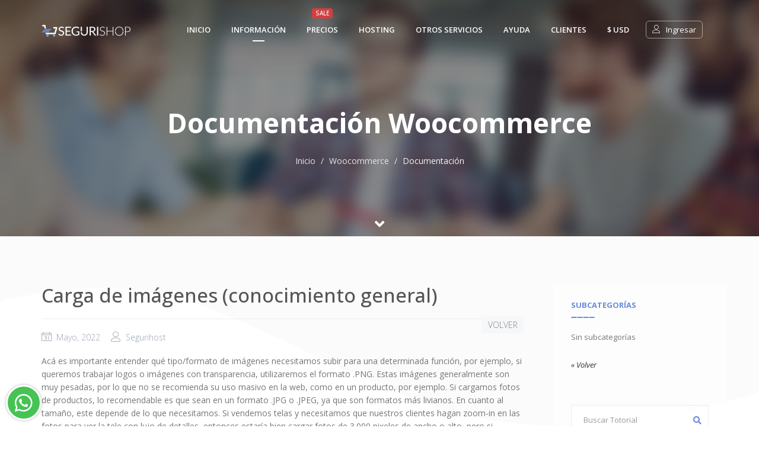

--- FILE ---
content_type: text/html; charset=UTF-8
request_url: https://segurishop.cl/index.php?id=woocommerce-documentacion&categoria=13&leer=26
body_size: 8356
content:

<!DOCTYPE html>
<html dir="ltr" lang="en-US">
<head>
    <meta name="description" content="Tiendas virtuales para tu negocio, planes woocommerce, tiendas online, Hosting SSD con servidores linux, Diseño y desarrollo web, el mejor servicio al mejor precio">
    <meta name="keywords" content="tiendas virtuales para tu negocio, tiendas online, planes woocommerce, hosting SSD, web hosting, hosting linux, diseño web, desarrollo web, crear pagina web, hosting php, cpanel, dominios, sistemas ecommerce, tienda virtual, mejor hosting, dominios">
    <meta http-equiv="X-UA-Compatible" content="IE=edge">
    <meta property="fb:app_id" content="1529812427288288" />
    
    <meta property="og:locale" content="es_CL" />
    <meta property="og:title" content="Documentación de WoocommerceCarga de im&aacute;genes (conocimiento general) - Segurishop" />
    <meta property="og:type" content="article" />
    <meta property="og:description" content="Documentación de WoocommerceCarga de im&aacute;genes (conocimiento general) - Segurishop" />
    <meta property="og:url" content="https://www.segurishop.cl/index.php?id=woocommerce-documentacion&categoria=13&leer=26" />
    <meta property="og:image" content="https://www.segurishop.cl/assets/images/logo/logo-brand.jpg" />
    <meta property="og:image:secure_url" content="https://www.segurishop.cl/assets/images/logo/logo-brand.jpg" />
    <meta property="og:site_name" content="Segurishop.cl" />
	<meta name="twitter:card" content="summary_large_image">
    <meta name="twitter:site" content="@segurihost">
    <meta name="twitter:creator" content="@segurihost">
    <meta name="twitter:title" content="Documentación de WoocommerceCarga de im&aacute;genes (conocimiento general) - Segurishop">
    <meta name="twitter:description" content="Documentación de WoocommerceCarga de im&aacute;genes (conocimiento general) - Segurishop">
    <title>Documentación de WoocommerceCarga de im&aacute;genes (conocimiento general) - Segurishop</title>
    <meta charset="utf-8">
    <meta http-equiv="X-UA-Compatible" content="IE=edge">
    <!--IE Compatibility Meta-->
    <meta name="author" content="Segurihost" />
    <meta name="viewport" content="width=device-width, initial-scale=1, maximum-scale=1">
    <link href="assets/images/favicon/favicon.png?ver=1.23" rel="icon">

    <link href="assets/css/external.min.css?ver=1.23" rel="stylesheet">
    <link href="assets/css/bootstrap.min.css?ver=1.23" rel="stylesheet">
    <link href="assets/css/style.min.css?ver=1.23" rel="stylesheet">

    	<script defer='defer' type="c7604f606eb74bfea9543b32-text/javascript">
	    setTimeout(function(){
	        
        
	    !function(f,b,e,v,n,t,s)
	    {if(f.fbq)return;n=f.fbq=function(){n.callMethod?
	    n.callMethod.apply(n,arguments):n.queue.push(arguments)};
	    if(!f._fbq)f._fbq=n;n.push=n;n.loaded=!0;n.version='2.0';
	    n.queue=[];t=b.createElement(e);t.async=!0;
	    t.src=v;s=b.getElementsByTagName(e)[0];
	    s.parentNode.insertBefore(t,s)}(window,document,'script',
	    'https://connect.facebook.net/en_US/fbevents.js');
    	fbq('init', '729319507226701');
    	fbq('track', 'PageView');
        	}, 1500);
    </script>
	<noscript><img height="1" width="1" style="display:none" src="https://www.facebook.com/tr?id=729319507226701&ev=PageView&noscript=1" /></noscript>
    <script src="assets/js/jquery.min.js" type="c7604f606eb74bfea9543b32-text/javascript"></script>
    
	
	<script type="c7604f606eb74bfea9543b32-text/javascript" defer="defer">var _smartsupp=_smartsupp||{};_smartsupp.key='ddf96945488a55aaf83b2b1905b647af63a676b6';window.onload=function(){setTimeout(loadAfterTime,1000)};function loadAfterTime(){window.smartsupp||(function(d){var s,c,o=smartsupp=function(){o._.push(arguments)};o._=[];s=d.getElementsByTagName('script')[0];c=d.createElement('script');c.type='text/javascript';c.charset='utf-8';c.async=true;c.src='//www.smartsuppchat.com/loader.js?';s.parentNode.insertBefore(c,s);})(document);}</script>
    
		

		
	<!-- Google tag (gtag.js) -->
	<script async src="https://www.googletagmanager.com/gtag/js?id=G-FEHCJ649JB" type="c7604f606eb74bfea9543b32-text/javascript"></script>
	<script type="c7604f606eb74bfea9543b32-text/javascript">
	window.dataLayer = window.dataLayer || [];
	function gtag(){dataLayer.push(arguments);}
	gtag('js', new Date());

	gtag('config', 'G-FEHCJ649JB');
	</script>
</head>
<body>

<div id="wrapper" class="wrapper clearfix">
    <header id="navbar-spy" class="header header-1 header-transparent header-fixed">
    	<nav id="primary-menu" class="navbar navbar-fixed-top affix-top">
    		<div class="container">
    			<div class="navbar-header">

    				<button type="button" class="navbar-toggle collapsed" data-toggle="collapse" data-target="#navbar-collapse-1" aria-expanded="false">
        				<span class="sr-only">Navegacion</span>
        				<span class="icon-bar"></span>
        				<span class="icon-bar"></span>
        				<span class="icon-bar"></span>
    				</button>
                    <button type="button" class="navbar-toggle collapsed user-button-log" data-toggle="collapse"  data-target="#navbar-collapse-10" aria-expanded="false">
                        <div class="module module-cart toggle-module">
														<div class="module-icon cart-icon session-loged" style="display:none;">
        						<a><i class="lnr lnr-user"></i></a>
        					</div>
							<div class="module-content module-box session-loged" style="display:none;" id="navbar-collapse-10">
                                <ul class="nav">
                                    <li><a href="index.php?id=cuenta-panel">Panel de Control</a></li>
                                    <li><a href="index.php?id=cuenta-perfil">Perfil</a></li>
                                    <li><a href="index.php?id=cuenta-miscompras">Revisar mis compras</a></li>
                                    <li><a href="index.php?id=cuenta-notificar">Notificar Pago</a></li>
                                    <li><a href="index.php?id=cuenta-listar">Listar Tickets</a></li>
                                    <li><a href="index.php?id=cuenta-soporte">Abrir Ticket</a></li>
                                    <li><a href="cuenta-salir.php">Cerrar Sesión</a></li>
                                </ul>
                            </div>
							<span class="session-no-loged" style="display:block;">
								<div class="module-icon cart-icon">
	        						<a data-open="loginModalMobile"><i class="lnr lnr-user"></i></a>
	        					</div>
							</span>
    				</button>

    				<a class="logo" href="index.php" aria-label="Segurishop Soluciones Ecommerce">
    					<img class="logo-light" src="assets/images/logo/logo-light.png?ver=1.23" alt="Segurishop Logo">
    					<img class="logo-dark" src="assets/images/logo/logo-dark.png?ver=1.23" alt="Segurishop Logo">
    				</a>
    			</div>
    			<div class="collapse navbar-collapse pull-left menu-responsivo" id="navbar-collapse-1">
    				<ul class="nav navbar-nav nav-pos-right navbar-left">
                    	<li ><a href="index.php" aria-label="Segurishop Soluciones Ecommerce" class="menu-item">Inicio</a></li>
						<li style="display:none !important" class="has-dropdown ">
                    		<a href="#" data-toggle="dropdown" class="dropdown-toggle menu-item">Segurishop</a>
                            <ul class="dropdown-menu">
                    			<li><a href="index.php?id=planes-segurishop">Precios</a></li>
                    			<li><a href="index.php?id=segurishop-caracteristicas">Características</a></li>
                    			<li><a href="index.php?id=segurishop-administrador">Administrador</a></li>
                    			<li><a href="index.php?id=segurishop-documentacion">Documentación</a></li>
                    		</ul>
                    	</li>
                    	<li class="has-dropdown active">
                    		<a href="#" data-toggle="dropdown" class="dropdown-toggle menu-item" data-hover="features">Información</a>
                            <ul class="dropdown-menu">
                                <li><a href="index.php?id=woocommerce-caracteristicas">Características generales</a></li>
                    			<li><a href="index.php?id=woocommerce-administrador">Panel Autoadministrable</a></li>
                                <li><a href="index.php?id=woocommerce-plugins">Plugins y Themes Premium</a></li>
                    			<li><a href="index.php?id=woocommerce-documentacion">Documentación</a></li>
                    		</ul>
                    	</li>
                    	<li class="has-dropdown ">
                    		<a href="#" data-toggle="dropdown" class="dropdown-toggle menu-item">Precios</a>
							<label class="label-top">SALE</label>
                            <ul class="dropdown-menu">
                                <li><a href="index.php?id=planes-woocommerce">Planes Con Soporte</a> <label class="label-right sale">SALE</label></li>
	                            <li><a href="index.php?id=tienda-woocommerce">Paquetes Pago Único</a> <label class="label-right sale">SALE</label></li>
								<li><a href="index.php?id=planes-ns">Planes Autogestión</a></li>
                    		</ul>
                    	</li>
						<li class="nonetbook has-dropdown ">
                            <a href="#" data-toggle="dropdown" class="dropdown-toggle menu-item">Hosting</a>
							<ul class="dropdown-menu">
								<li><a href="index.php?id=hosting-wordpress">Hosting Wordpress</a></li>
								<li><a href="index.php?id=hosting-woocommerce">Hosting Woocommerce</a></li>
							</ul>
                        </li>
						<li class="has-dropdown ">
                    		<a href="#" data-toggle="dropdown" class="dropdown-toggle menu-item">Otros Servicios</a>
                            <ul class="dropdown-menu">
								<li><a href="index.php?id=mantencion-woocommerce">Mantención Woocommerce</a></li>
								<li><a href="index.php?id=optimizacion-woocommerce">Optimización Woocommerce</a></li>
								<li><a href="index.php?id=limpiar-woocommerce">Limpieza Woocommerce</a></li>
                    			<li><a href="index.php?id=servicios-woocommerce">Otros Servicios Woocommerce</a></li>
                    		</ul>
                    	</li>
                    	<li class="has-dropdown ">
                    		<a href="#" data-toggle="dropdown" class="dropdown-toggle menu-item">Ayuda</a>
                            <ul class="dropdown-menu">
                                <li><a href="index.php?id=woocommerce-documentacion">Documentación Woocommerce</a></li>
                                <li><a href="index.php?id=video-tutoriales">Video tutoriales</a></li>
                    			<li><a href="index.php?id=faq">Preguntas frecuentes</a></li>
                    			<li><a href="index.php?id=contacto">Contacto</a></li>
                    		</ul>
                    	</li>
                        <li >
                            <a href="index.php?id=portafolio" class="menu-item">Clientes</a>
                        </li>
                        
                        <li class="has-dropdown">
                    		<a href="#" data-toggle="dropdown" class="dropdown-toggle menu-item">$ usd</a>
                            <ul class="dropdown-menu" style="min-width: 60px; text-align: center;">
                                                                    <li><a href="index.php?id=woocommerce-documentacion&currency=clp">CLP</a></li>
                                    <li><a href="index.php?id=woocommerce-documentacion&currency=usd">USD</a></li>
                                                    		</ul>
                    	</li>
                        

                    </ul>
    			</div>
                <div class="collapse navbar-collapse pull-right ml-0" id="ajax-log">
					<div class="module module-search pull-left toggle-module">
	                        					<div class="module-icon cart-icon" style="display:none;">
    						<a><i class="lnr lnr-user"></i> &nbsp; Panel</a>
    						<span class="title">Bienvenido</span>
    					</div>
    					<div class="module-content module-box" style="display:none;">
                            <ul class="nav">
                                <li><a href="index.php?id=cuenta-panel">Panel de Control</a></li>
                                <li><a href="index.php?id=cuenta-perfil">Perfil</a></li>
                                <li><a href="index.php?id=cuenta-miscompras">Revisar mis compras</a></li>
                                <li><a href="index.php?id=cuenta-notificar">Notificar Pago</a></li>
                                <li><a href="index.php?id=cuenta-listar">Listar Tickets</a></li>
                                <li><a href="index.php?id=cuenta-soporte">Abrir Ticket</a></li>
                                <li><a href="cuenta-salir.php">Cerrar Sesión</a></li>
                            </ul>
    					</div>

    					<div class="module-icon2" style="display:block;">
                            <a data-toggle="modal" data-open="loginModal" data-target="#loginModal" id="modal_login_us"><i class="lnr lnr-user"></i> &nbsp; Ingresar</a>
    						<span class="title">Área Cliente</span>
    					</div>

					</div>
                </div>
    		</div>
    	</nav>
    </header>
    <section id="page-title" class="page-title bg-overlay bg-overlay-dark">
    <div class="bg-section" >
		<img src="assets/images/page-title/title-5.jpg" alt="Background"/>
	</div>
	<div class="container">
		<div class="row">
			<div class="col-xs-12 col-sm-12 col-md-8 col-md-offset-2">
				<div class="title title-4 text-center small">
					<div class="title--content">
						<div class="title--heading">
							<h1 class="heading--title">Documentación Woocommerce</h1>
						</div>
						<div class="clearfix"></div>
						<ol class="breadcrumb">
    						<li><a href="index.php">Inicio</a></li>
    						<li>Woocommerce</li>
    						<li class="active">Documentación</li>
    					</ol>
					</div>
					<div class="clearfix"></div>
                    <span class="next-section js-scroll-to next-section-light" data-target="#documentacion">
            			<i class="fa-angle-down fa"></i>
            		</span>
				</div>
			</div>
		</div>
	</div>
</section>



<section id="documentacion" class="no-section pb-50 pt-80 bg-white bg-parallax-sh">
	<div class="container layout with-right-sidebar js-layout">
		<div class="row">
			<div class="col-md-9 pr-50">
					

					<article class="article">
						<h1 class="article-title">
							Carga de im&aacute;genes (conocimiento general)						</h1>
						<span class="list-item-meta">
								<a href="index.php?id=woocommerce-documentacion&ver=13">VOLVER</a>
							</span>
						<ul class="article-meta">
							<li>
								<span class="article-meta-date article-meta-item"> Mayo, 2022</span>
							</li>
							<li>
								<span class="article-meta-author article-meta-item">Segurihost</span>
							</li>
						</ul>

						<div class="article-content">
							<p>Ac&aacute; es importante entender qu&eacute; tipo/formato de im&aacute;genes necesitamos subir para una determinada funci&oacute;n, por ejemplo, si queremos trabajar logos o im&aacute;genes con transparencia, utilizaremos el formato .PNG. Estas im&aacute;genes generalmente son muy pesadas, por lo que no se recomienda su uso masivo en la web, como en un producto, por ejemplo. Si cargamos fotos de productos, lo recomendable es que sean en un formato .JPG o .JPEG, ya que son formatos m&aacute;s livianos. En cuanto al tama&ntilde;o, este depende de lo que necesitamos. Si vendemos telas y necesitamos que nuestros clientes hagan zoom-in en las fotos para ver la tele con lujo de detalles, entonces estar&iacute;a bien cargar fotos de 3.000 pixeles de ancho o alto, pero si vendemos productos de belleza como labiales, esmaltes, tinturas para el pelo o similares, entonces no necesitamos fotos m&aacute;s grandes que 1.000 pixeles de ancho o alto.</p>

<p>En Woocommerce, la p&aacute;gina de detalle del producto se le conoce como <strong><em>single product page</em></strong> y en este podemos ver la foto en grande (versus el cat&aacute;logo que se muestra peque&ntilde;o), cuyo tama&ntilde;o aproximado, si bien puede ser variable, no suele exceder los 600 pixeles de ancho y alto. Dicho esto, si subimos una foto de 1000x1000 como ejemplo, la persona que visite el detalle del producto ver&aacute; una foto de 600x600 de todas formas. Si est&aacute; habilitada la funci&oacute;n Zoom-In, podr&aacute; quiz&aacute;s ver ese detalle de los 1000x1000 al hacer zoom, pero si no nos interesa o no tendremos la funci&oacute;n de zoom en la foto, entonces bastar&aacute; con cargar fotos de 600x600 o 700x700 en nuestro directorio multimedia (directorio de im&aacute;genes y otros archivos de Wordpress).</p>

<p><img alt="" src="https://segurihost.com/blogimg/20220517220347_294686335593.jpg" style="height:304px; width:564px" /></p>

<p><strong>Importante</strong> saber que Wordpress genera copias de las im&aacute;genes que subimos en versiones m&aacute;s peque&ntilde;as, por un tema de optimizaci&oacute;n (esto no es visible en nuestro directorio de archivos multimedia). Esto quiere decir que podr&iacute;amos subir una foto de 6000x6000 pixeles y Wordpress generar&aacute; una copia de 1000x1000, otra de 500x500 y otra de 200x200 pixeles, por dar un ejemplo, entonces tendremos nuestra foto original m&aacute;s 3 copias o quiz&aacute;s 10 copias adicionales (esto depende del Theme instalado y la configuraci&oacute;n de Wordpress que tengamos).</p>

<p>Desde el plan <strong>Emprende 2</strong>, Segurihost provee una herramienta en su versi&oacute;n PRO llamada WP-Smush, que permite una optimizaci&oacute;n de las im&aacute;genes manteniendo las originales por seguridad, pero depender de esta herramienta en un 100% es un error. La raz&oacute;n es que detr&aacute;s de todo esto hay un hosting (alojamiento web con un espacio limitado), por lo que, si cargamos fotos que pesan 6 MB o m&aacute;s, esas fotos originales que quedan guardadas por seguridad, igual quedan en el disco y en definitiva estaremos usando espacio en el hosting sin ning&uacute;n sentido l&oacute;gico. Hagamos una multiplicaci&oacute;n sencilla: Tenemos 100 productos y 1 sola imagen en cada producto (poco probable &iquest;cierto?), Wordpress ya sabemos que genera copias de las im&aacute;genes que subimos (por lo que le&iacute;mos anteriormente), entonces si subimos fotos de 6 MB de peso, ya estaremos solo en archivos de imagen utilizando un DESDE de 600 MB. Si sumamos las copias m&aacute;s peque&ntilde;as, podr&iacute;a ser que, por cada producto ocupemos 7 u 8 MB en im&aacute;genes, es decir, un total de 700 a 800 MB en fotos. En la realidad subimos entre 2 a 3 im&aacute;genes por cada producto si vendemos ropa, en ese caso estar&iacute;amos usando m&aacute;s de 2 GB en hosting solo en fotos.</p>

<p><img alt="" src="https://segurihost.com/blogimg/20220517220534_34297717779.png" style="height:359px; width:574px" /></p>

<p><strong>&iquest;Qu&eacute; podemos hacer con lo anterior?</strong></p>

<p>Comprimir y redimensionar antes de cargar las fotos, aunque WP-Smush ya haga su trabajo. Para ello existen herramientas online que nos pueden ayudar, como por ejemplo <a href="https://www.iloveimg.com/">https://www.iloveimg.com/</a>. Este sitio nos permite recortar, redimensionar, comprimir, convertir a jpg, etc., todo lo que necesitamos y, lo mejor de todo, podemos cargar un directorio lleno de fotos para que haga el trabajo masivo que necesitemos de forma gratuita.</p>

<p>Con esto, esas im&aacute;genes que quiz&aacute;s pesaban 6 MB o m&aacute;s, seguramente ahora pesan no m&aacute;s de 300 KB, y cuando las carguemos en Wordpress, WP Smush guardar&aacute; esa copia de 300 KB como el original. Ya estaremos ahorrando m&aacute;s de un 80% en im&aacute;genes.</p>

<p><strong>DATO</strong>: WP-Smush guarda las copias originales que cargamos sin tocarlas (esas im&aacute;genes de 6 MB o m&aacute;s), por si desistimos de usar la herramienta y as&iacute; restaurar las copias originales.</p>

<p><img alt="" src="https://segurihost.com/blogimg/20220517220713_423574724951.png" style="height:228px; width:620px" /></p>

<p>&nbsp;</p>

<p>Dato: Como otra opci&oacute;n de optimizaci&oacute;n manual tenemos <a href="https://cloudconvert.com" target="_blank">https://cloudconvert.com</a>, donde podemos convertir nuestras imagenes a WEBP, logrando una optimizaci&oacute;n mucho mayor.</p>

<p>Si manejamos im&aacute;genes en <strong>PNG sin transparencia</strong>, una buena pr&aacute;ctica ser&iacute;a transformarlas a <strong>JPG </strong>en <a href="https://www.iloveimg.com/">https://www.iloveimg.com/</a>, luego comprimir y finalmente en <a href="https://cloudconvert.com" target="_blank">https://cloudconvert.com</a> pasarlas a <strong>WEBP. </strong>Comparamos el peso del archivo <strong>JPG </strong>ya comprimido y la calidad visual. Si el archivo <strong>WEBP </strong>mantiene buena calidad y tiene un peso menor que su versi&oacute;n en <strong>JPG</strong>, entonces deberemos cargar esta en nuestro sitio web.</p>
						</div>
					</article>

			</div>
			<div class="col-md-3  bg-lwhite pt-30 pl-30 pr-30 pb-30">
				<div class="widget widget-categories">
    <div class="widget--title">
        <h5><a href="index.php?id=woocommerce-documentacion">Subcategor&iacute;as</a></h5>
    </div>
    <div class="divider--line">
        <i class="divider divider--1"></i>
        <i class="divider divider--2"></i>
        <i class="divider divider--3"></i>
        <i class="divider divider--4"></i>
    </div>
    <div class="widget--content">
        <ul class="list-unstyled">
                            <li>
                    Sin subcategorías<br /><br />
                                            <a href="index.php?id=woocommerce-documentacion"><em>&laquo; Volver</em></a>
                                    </li>
                        </ul>
    </div>
</div>

<div class="widget widget-search">
    <div class="widget--content">

        <form id="formulario_tutorial" class="form-search" action="index.php" method="get">
            <input type="hidden" name="id" value="search-wptutoriales" />
             <div class="input-group">
              <input type="text" name="search" class="form-control" placeholder="Buscar totorial">
              <span class="input-group-btn">
                <button class="btn" type="submit"><i class="fa fa-search"></i></button>
              </span>
            </div><!-- /input-group -->
        </form>
    </div>
</div>
			</div>
		</div>

	</div>
</section>

    <footer id="footer" class="footer footer-1">
    	<div class="footer-widget">
    		<div class="container">
    			<div class="row">
    				<div class="col-xs-12 col-sm-6 col-md-3 footer--widget-about">
    					<div class="footer--widget-title">
    						<h5>Sobre Segurishop</h5>
    					</div>
    					<div class="footer--widget-content">
    						<p>Segurishop es un producto de <a href="https://www.segurihost.cl" rel="noreferrer" target="_blank">Segurihost</a>, desarrollado específicamente para entregar soluciones e-commerce al inmenso mundo emprendedor de Chile.<br />Lo que hacemos aquí, lo hacemos con pasi&oacute;n y dedicaci&oacute;n.</p>

    					</div>
    				</div>
    				<div class="col-xs-12 col-sm-6 col-md-3 footer--widget-recent">
    					<div class="footer--widget-title pl-30">
    						<h5>Navegación</h5>
    					</div>
    					<div class="footer--widget-content">
                            <ul class="mb-0 pl-30">
    							<li><a href="https://www.segurihost.cl" rel="noreferrer">Segurihost</a></li>
    							<li><a href="index.php?id=faq">Preguntas Frecuentes</a></li>
    							<li><a href="index.php?id=woocommerce-documentacion">Documentación Woocommerce</a></li>
    							<li><a href="index.php?id=segurishop-documentacion">Documentación Segurishop</a></li>
    							<li><a href="index.php?id=terminos">Términos y Condiciones</a></li>
    							<li><a href="index.php?id=contacto">Contacto</a></li>
    						</ul>
    					</div>
    				</div>
    				<div class="col-xs-12 col-sm-6 col-md-3 footer--widget-about">
    					<div class="footer--widget-title">
    						<h5>Contacto</h5>
    					</div>
                        <div class="footer--widget-content">
    						<ul class="list-unstyled mb-0">
    							<li><a href="tel:+56999498985"><span>Ventas:</span> +569 9949 8985</a></li>
    							<li><a href="https://api.whatsapp.com/send?phone=56967171491" rel="noreferrer" class="whatsapp-link" target="_blank"><span>WhatsApp:</span> +569 6717 1491</a></li>
    							<li><a href="/cdn-cgi/l/email-protection#04776b746b7670614477616371766d6c6b77702a676b69"><span>Email:</span> <span class="__cf_email__" data-cfemail="93e0fce3fce1e7f6d3e0f6f4e6e1fafbfce0e7bdf0fcfe">[email&#160;protected]</span></a></li>
    							<li><br /><span><strong>Horario:</strong></span></li>
    							<li>Lun-Jue 09:00 - 18:00 hrs</li>
                                <li>Viernes 09:00 - 14:00 hrs</li>
    						</ul>
    					</div>
    				</div>
                    <div class="col-xs-12 col-sm-6 col-md-3 footer--widget-newsletter">
    					<div class="footer--widget-title">
    						<h5>Mantente actualizado</h5>
    					</div>
    					<div class="footer--widget-content">
    						<p>No te pierdas nuestras oportunidades y ofertas exclusivas de Segurihost.</p>
                            <script data-cfasync="false" src="/cdn-cgi/scripts/5c5dd728/cloudflare-static/email-decode.min.js"></script><script type="c7604f606eb74bfea9543b32-text/javascript" src='assets/js/mc-validate.min.js?ver=1.23' defer='defer'></script>


    						<form class="validate form-newsletter" action="https://gmail.us9.list-manage.com/subscribe/post?u=6ffcaf2d1cadd20d9efcbb807&amp;id=9227579fc0" method="post" id="mc-embedded-subscribe-form" name="mc-embedded-subscribe-form" target="_blank" novalidate>
    							<input type="EMAIL" name="EMAIL" id="mce-EMAIL" class="form-control subscribe-input-footer" placeholder="Suscribete a nuestro newsletter">
    							<button type="submit" name="subscribe" id="mc-embedded-subscribe"><i class="fa fa-long-arrow-alt-right"></i></button>

                                <div id="mce-responses" class="clear" style="display:none">
                                    <div class="response" id="mce-error-response" style="display:none"></div>
                                    <div class="response" id="mce-success-response" style="display:none"></div>
                                </div>
                                <div style="position: absolute; left: -5000px;" aria-hidden="true"><input type="text" name="b_6ffcaf2d1cadd20d9efcbb807_9227579fc0" tabindex="-1" value=""></div>
                                <input type="hidden" value="Subscribe" name="subscribe2" id="mc-embedded-subscribe2" class="subscribe-button-footer">

    						</form>
    						<div class="clearfix"></div>
    						<div class="social">
    							<a class="share-facebook" rel="noreferrer" href="https://www.facebook.com/segurihost" target="_blank"><i class="fab fa-facebook-f"></i></a>
    							<a class="share-twitter" rel="noreferrer" href="https://www.twitter.com/segurihost/" target="_blank"><i class="fab fa-twitter"></i></a>
    							<a class="share-instagram" rel="noreferrer" href="https://www.instagram.com/segurihost/" target="_blank"><i class="fab fa-instagram"></i></a>
    						</div>
    					</div>
    				</div>
    			</div>
    		</div>
    	</div>
    	<div class="footer--bar">
    		<div class="container">
    			<div class="row">
    				<div class="col-xs-12 col-sm-5 col-md-6">
    					<div class="footer--copyright">
    						<span>&copy; 2026 Segurishop por</span> <a rel="noreferrer" href="https://www.segurihost.cl" target="_blank">segurihost.cl</a>
    					</div>
    				</div>
    				<div class="col-xs-12 col-sm-7 col-md-6">
    					<div class="footer--links pull-right pull-none-xs">
    						<ul class="list-inline mb-0">
    							<li><a rel="noreferrer" href="https://www.segurihost.cl" target="_blank">Segurihost</a></li>
    							<li><a rel="noreferrer" href="https://www.segurihost.cl/index.php?id=blog" target="_blank">Blog</a></li>
    							<li><a href="index.php?id=terminos">Términos y Condiciones</a></li>
    							<li><a href="index.php?id=contacto">Contacto</a></li>
    						</ul>
    					</div>
    				</div>
    			</div>
    		</div>
    	</div>
    </footer>
</div>

<link href='https://fonts.googleapis.com/css?family=Poppins:300,400,500,600,700%7CDroid+Serif:400,400i,700,700i' rel='stylesheet' type='text/css'>
<link href="assets/css/custom.min.css" rel="stylesheet">
<link href="assets/css/linear.min.css" rel="stylesheet">


<script src="assets/js/custom.min.js?ver=1.23" defer='defer' type="c7604f606eb74bfea9543b32-text/javascript"></script>

<script src="assets/js/plugins.min.js?ver=1.23" defer='defer' type="c7604f606eb74bfea9543b32-text/javascript"></script>
<script src="assets/js/functions.min.js?ver=1.23" defer='defer' type="c7604f606eb74bfea9543b32-text/javascript"></script>




<script src="assets/js/ajax.js?ver=1.23" defer='defer' type="c7604f606eb74bfea9543b32-text/javascript"></script>
<script src="assets/js/lzy.min.js?ver=1.23" type="c7604f606eb74bfea9543b32-text/javascript"></script>
<script type="c7604f606eb74bfea9543b32-text/javascript">const observer = lozad(); observer.observe(); </script>


<div class="modal fade js-modal-login" id="loginModal" tabindex="-1" role="dialog" aria-labelledby="loginModalLabel" aria-hidden="true">
  <div class="modal-dialog" role="document">
    <div class="modal-content">
        <div class="modal-header">
          <button type="button" class="close" data-dismiss="modal" aria-label="Close">
            <span aria-hidden="true">&times;</span>
          </button>
        </div>
      <div class="modal-body">
          <div class="row">
              <div class="col-md-12">
                  <div class="login-wrapper">
                      <div class="helper center">
                          <span><img src="assets/images/logo/logo-dark.png?ver=1.23" alt="logo"></span>
                      </div>
                      <span class="resultadoLogin"></span>
                      <form class="login-form" id="loginForm" name="form" method="post" onsubmit="if (!window.__cfRLUnblockHandlers) return false; return LoginCustomer()" autocomplete="nosh" data-cf-modified-c7604f606eb74bfea9543b32-="">
                          <div class="login-inputs">
                              <input type="text" class="form-control" placeholder="Email" name="userid">
                              <input type="password" class="form-control" placeholder="Password" name="passusr">
                          </div>
                          <button type="button" class="btn btn--primary btn--rounded btn--block" id="loginNow" aria-label="Ingresar como cliente">Iniciar sesi&oacute;n</button>
                      </form>
                      <ul class="login-helpers">
                          <li class="login-helper-item">&iquest;No tienes una cuenta? <a href="index.php?id=registrar">Registrarse</a></li>
                          <li class="login-helper-item"><a href="index.php?id=lostpass">Olvidé mi contraseña</a></li>
                      </ul>
                  </div>
              </div>
          </div>
      </div>
    </div>
  </div>
</div>
<script type="c7604f606eb74bfea9543b32-text/javascript">
setTimeout(function(){
  (function(i,s,o,g,r,a,m){i['GoogleAnalyticsObject']=r;i[r]=i[r]||function(){
  (i[r].q=i[r].q||[]).push(arguments)},i[r].l=1*new Date();a=s.createElement(o),
  m=s.getElementsByTagName(o)[0];a.async=1;a.src=g;m.parentNode.insertBefore(a,m)
  })(window,document,'script','//www.google-analytics.com/analytics.js','ga');
  ga('create', 'UA-68817536-1', 'auto');
  ga('send', 'pageview');
}, 2000);
</script>
<a href="https://web.whatsapp.com/send?phone=56967171491" target="_blank" class="contactar_whatsapp" rel="noopener noreferrer"><i class="fab fa-whatsapp"></i></a>
<script src="/cdn-cgi/scripts/7d0fa10a/cloudflare-static/rocket-loader.min.js" data-cf-settings="c7604f606eb74bfea9543b32-|49" defer></script></body>
</html>


--- FILE ---
content_type: text/html; charset=UTF-8
request_url: https://segurishop.cl/functions.php?c=checkloginstatus
body_size: -560
content:

{"status":"NOSESSION"}

--- FILE ---
content_type: text/css
request_url: https://segurishop.cl/assets/css/style.min.css?ver=1.23
body_size: 19018
content:
body,html{overflow-x:hidden}html{font-size:13px}body{background-color:#fff;font-family:'Open Sans',sans-serif;font-size:13px;font-weight:400;color:#9b9b9b;line-height:1.5;margin:0}.wrapper{background-color:#f9f9f9}*{outline:0}::-moz-selection{text-shadow:none}::selection{background-color:#6b8adc;color:#fff;text-shadow:none}a{-webkit-transition:all .3s ease;-moz-transition:all .3s ease;-o-transition:all .3s ease;transition:all .3s ease;color:#6b8adc}a:hover{color:#4861a3;text-decoration:none}a:focus{color:#4861a3;outline:0;text-decoration:none}a:active{color:#4861a3;outline:0;text-decoration:none}textarea{resize:none}button.btn{margin-bottom:0}.btn.active.focus,.btn.active:focus,.btn.focus,.btn.focus:active,.btn:active:focus,.btn:focus{outline:0}.modal-backdrop{z-index:1020;background-color:rgba(34,34,34,.95)}.fullscreen{height:100vh!important}@media only screen and (max-width:992px){.fullscreen{height:auto!important}}.h1,.h2,.h3,.h4,.h5,.h6,h1,h2,h3,h4,h5,h6{color:#222;font-family:'Open Sans',sans-serif;font-weight:700;margin:0 0 28px;line-height:normal}.h1,h1{font-size:52px}.h2,h2{font-size:42px}.h3,h3{font-size:38px}.h4,h4{font-size:32px}.h5,h5{font-size:24px}.h6,h6{font-size:18px}p{color:#9b9b9b;font-size:13px;font-weight:400;line-height:22px}.lead{font-size:16px;line-height:1.8}.text--left{text-align:left!important}.text--right{text-align:right!important}.text--center{text-align:center!important}.text--just{text-align:justify!important}.align--top{vertical-align:top}.align--bottom{vertical-align:bottom}.align--middle{vertical-align:middle}.align--baseline{vertical-align:baseline}.bold{font-weight:700}.regular{font-weight:400}.italic{font-style:italic}.break-word{word-wrap:break-word}.no-wrap{white-space:nowrap}.text-white{color:#fff!important}.text-black{color:#222}.text-color{color:#6b8adc}.text--capitalize{text-transform:capitalize!important}.text--uppercase{text-transform:uppercase!important}.font-heading{font-family:'Open Sans',sans-serif}.font-body{font-family:'Open Sans',sans-serif}.font-18{font-size:24px}.font-16{font-size:16px}.font-20{font-size:20px}.font-40{font-size:40px}@media only screen and (min-width:320px) and (max-width:767px){text-center-xs{text-align:center!important}}@media only screen and (min-width:768px) and (max-width:991px){text-center-sm{text-align:center!important}}.higlighted-style1{background-color:#6b8adc;color:#fff;padding:5px 0}.higlighted-style2{background-color:#222;color:#fff;padding:5px 0}.higlighted-style3{background-color:#f9f9f9;color:#6b8adc;padding:5px 0}.color-heading{color:#222!important}.color-theme{color:#6b8adc!important}.color-white{color:#fff!important}.color-gray{color:#f9f9f9!important}address,blockquote,dd,dl,fieldset,form,ol,p,pre,table,ul{margin-bottom:20px}section{padding-top:110px;padding-bottom:110px;overflow:hidden}@media only screen and (min-width:320px) and (max-width:767px){section{padding-top:60px;padding-bottom:60px}}@media only screen and (min-width:768px) and (max-width:991px){section{padding-top:80px;padding-bottom:80px}}.m-0{margin:0}.m-xs{margin:10px}.m-sm{margin:20px}.m-md{margin:40px}.m-lg{margin:80px}.mt-0{margin-top:0}.mt-xs{margin-top:10px}.mt-20{margin-top:20px!important}.mt-30{margin-top:30px!important}.mt-50{margin-top:50px!important}.mt-60{margin-top:60px}.mt-150{margin-top:150px}.mb-0{margin-bottom:0!important}.mb-15{margin-bottom:15px}.mb-10{margin-bottom:10px!important}.mb-20{margin-bottom:20px!important}.mb-30{margin-bottom:30px!important}.mb-40{margin-bottom:40px!important}.mb-50{margin-bottom:50px!important}.mb-60{margin-bottom:60px!important}.mb-70{margin-bottom:70px!important}.mb-80{margin-bottom:80px!important}.mb-90{margin-bottom:90px!important}.mb-100{margin-bottom:100px!important}.mb-150{margin-bottom:150px!important}.mr-0{margin-right:0}.mr-30{margin-right:30px!important}.mr-50{margin-right:50px}.mr-60{margin-right:60px}.mr-150{margin-right:150px}.ml-0{margin-left:0}.ml-xs{margin-left:10px}.ml-sm{margin-left:20px}.ml-md{margin-left:40px}.ml-lg{margin-left:80px}.ml-30{margin-left:30px!important}.ml-50{margin-left:50px}.ml-60{margin-left:60px}.ml-150{margin-left:150px}.p-0{padding:0!important}.p-xs{padding:10px}.p-sm{padding:20px}.p-md{padding:40px}.p-lg{padding:80px}.pt-0{padding-top:0!important}.pt-30{padding-top:30px!important}.pt-50{padding-top:50px!important}.pt-60{padding-top:60px}.pt-70{padding-top:70px}.pt-80{padding-top:80px}.pt-90{padding-top:90px}.pt-100{padding-top:100px!important}.pt-150{padding-top:150px!important}.pb-0{padding-bottom:0!important}.pb-30{padding-bottom:30px}.pb-50{padding-bottom:50px!important}.pb-60{padding-bottom:60px!important}.pb-70{padding-bottom:70px}.pb-80{padding-bottom:80px}.pb-90{padding-bottom:90px}.pb-100{padding-bottom:100px!important}.pr-0{padding-right:0}.pr-xs{padding-right:10px}.pr-sm{padding-right:20px}.pr-md{padding-right:40px}.pr-lg{padding-right:80px}.pr-15{padding-right:15px!important}.pr-30{padding-right:30px!important}.pr-50{padding-right:50px}.pr-60{padding-right:60px}.pr-100{padding-right:100px!important}.pr-150{padding-right:150px}.pl-0{padding-left:0}.pl-30{padding-left:30px}.pl-50{padding-left:50px}.pl-60{padding-left:60px}.pl-100{padding-left:100px!important}.pl-150{padding-left:150px}.fixed{position:fixed}.relative{position:relative}.absolute{position:absolute}.static{position:static}.zindex-1{z-index:1}.zindex-2{z-index:2}.zindex-3{z-index:3}.border-all{border:1px solid #6b8adc}.border-top{border-top:1px solid #6b8adc}.border-bottom{border-bottom:1px solid #6b8adc}.border-right{border-right:1px solid #6b8adc}.border-left{border-left:1px solid #6b8adc}.inline{display:inline}.block{display:block}.inline-block{display:inline-block}.hide{display:none}.flex{display:flex}@media only screen and (max-width:767px){section{padding-top:60px;padding-bottom:60px}.text-center-xs{text-align:center!important}.pull-none-xs{float:none!important;text-align:center!important}.mb-15-xs{margin-bottom:15px}.mb-30-xs{margin-bottom:30px!important}.mb-50-xs{margin-bottom:50px}.mb-60-xs{margin-bottom:60px!important}.p-none-xs{padding-right:0;padding-left:0}}@media only screen and (min-width:768px) and (max-width:991px){.text-center-sm{text-align:center!important}.mb-0-sm{margin-bottom:0}.mb-15-sm{margin-bottom:15px}.mb-30-sm{margin-bottom:30px!important}.mb-50-sm{margin-bottom:50px}.mb-60-sm{margin-bottom:60px}.pb-15-sm{padding-bottom:15px}.pb-30-sm{padding-bottom:30px}.pb-50-sm{padding-bottom:50px}.pb-60-sm{padding-bottom:60px}.p-none-sm{padding-right:0;padding-left:0}.pull-none-sm{float:none!important;text-align:center!important}}.border-b{border-bottom:1px solid #f9f9f9}.row-no-padding [class*=col-]{padding-left:0!important;padding-right:0!important}.col-lg-5ths,.col-md-5ths,.col-sm-5ths,.col-xs-5ths{position:relative;min-height:1px;padding-right:15px;padding-left:15px}.col-xs-5ths{width:20%;float:left}@media (min-width:768px){.col-sm-5ths{width:20%;float:left}}@media (min-width:992px){.col-md-5ths{width:20%;float:left}}@media (min-width:1200px){.col-lg-5ths{width:20%;float:left}}.col-content{padding:120px 100px 110px 120px}@media only screen and (min-width:320px) and (max-width:767px){.col-content{padding:40px!important}}@media only screen and (min-width:1600px){.col-content{padding:70px!important}}.pos-fixed{position:fixed}.pos-relative{position:relative}.pos-absolute{position:absolute}.pos-static{position:static}.pos-top{top:0}.pos-bottom{bottom:0}.pos-right{right:0}.pos-left{left:0}.pos-vertical-center{position:relative;top:50%;-webkit-transform:perspective(1px) translateY(-50%);-moz-transform:perspective(1px) translateY(-50%);-o-transform:perspective(1px) translateY(-50%);transform:perspective(1px) translateY(-50%)}.height-700{height:700px!important}.height-500{height:500px!important}@media only screen and (min-width:992px){.hidden-lg,.hidden-md{display:none}}.blockquote,blockquot{font-size:20px;font-family:'Droid Serif',serif;color:#9b9b9b;font-style:italic;line-height:28px;font-weight:500;padding:30px 0 30px 30px;position:relative}.quote-author{display:block;font-size:13px;font-style:normal;font-weight:600;line-height:1;color:#282828;margin-top:18px}.blockquote-1{border-left:6px solid #222}.blockquote-3,.blockquote-4{padding-right:30px}.blockquote-2,.blockquote-3,.blockquote-4{border-left:none}.blockquote-2:after,.blockquote-2:before{font-family:fontawesome;font-size:16px;position:absolute;color:#222;line-height:1.8}.blockquote-2:before{content:"\f10d";top:0;left:0}.blockquote-2:after{content:"\f10e";right:0;bottom:0}.blockquote-3{color:#6b8adc;background-color:#f9f9f9;-webkit-border-radius:0;-moz-border-radius:0;border-radius:0}.blockquote-4{color:#fff;background-color:#222;-webkit-border-radius:5px;-moz-border-radius:5px;border-radius:5px}.blockquote-4 .quote-author{color:#fff}.bg-theme{background-color:#6b8adc!important}.bg-gray{background-color:#f9f9f9!important}.bg-white{background-color:#fff!important}.bg-dark{background-color:#222!important}.bg-section{position:relative;overflow:hidden;z-index:1;-webkit-background-size:cover;-moz-background-size:cover;-ms-background-size:cover;-o-background-size:cover;background-size:cover;background-repeat:no-repeat;background-position:center center;width:100%;height:100%}.bg-overlay:before{content:"";display:inline-block;height:100%;left:0;position:absolute;top:0;width:100%;z-index:-1}.bg-overlay-light:before{background-color:#fff;opacity:.8}.bg-overlay-dark:before{background-color:rgba(27,26,26,.5);background-image:-webkit-linear-gradient(180deg,rgba(27,26,26,.3) 0,rgba(27,26,26,0) 34%,rgba(27,26,26,0) 82%,rgba(27,26,26,0) 100%);background-image:-moz-linear-gradient(180deg,rgba(27,26,26,.3) 0,rgba(27,26,26,0) 34%,rgba(27,26,26,0) 82%,rgba(27,26,26,0) 100%);background-image:-o-linear-gradient(180deg,rgba(27,26,26,.3) 0,rgba(27,26,26,0) 34%,rgba(27,26,26,0) 82%,rgba(27,26,26,0) 100%);background-image:linear-gradient(180deg,rgba(27,26,26,.3) 0,rgba(27,26,26,0) 34%,rgba(27,26,26,0) 82%,rgba(27,26,26,0) 100%)}.bg-overlay-dark2:before{background-color:#222;opacity:.9}.bg-overlay-dark3:before{background-color:rgba(40,40,40,.35)}.bg-overlay-dark4:before{background-color:rgba(40,40,40,.95)}.bg-overlay-dark5:before{background-color:rgba(40,40,40,.9)}.bg-overlay-theme:before{background-color:#6b8adc;background-image:-webkit-linear-gradient(180deg,rgba(11,123,84,.22) 0,rgba(220,76,52,.22) 0,rgba(220,76,52,.22) 29%,rgba(220,76,52,.8) 76%,rgba(220,76,52,.8) 100%);background-image:-moz-linear-gradient(180deg,rgba(11,123,84,.22) 0,rgba(220,76,52,.22) 0,rgba(220,76,52,.22) 29%,rgba(220,76,52,.8) 76%,rgba(220,76,52,.8) 100%);background-image:-o-linear-gradient(180deg,rgba(11,123,84,.22) 0,rgba(220,76,52,.22) 0,rgba(220,76,52,.22) 29%,rgba(220,76,52,.8) 76%,rgba(220,76,52,.8) 100%);background-image:linear-gradient(180deg,rgba(11,123,84,.22) 0,rgba(220,76,52,.22) 0,rgba(220,76,52,.22) 29%,rgba(220,76,52,.8) 76%,rgba(220,76,52,.8) 100%);opacity:.9}.bg-overlay-theme2:before{background-color:rgba(221,84,61,.6);background-image:-webkit-linear-gradient(to top,rgba(11,123,84,.17) 0,rgba(220,76,52,.17) 0,rgba(220,76,52,.17) 29%,rgba(220,76,52,.6) 76%,rgba(220,76,52,.6) 100%);background-image:-moz-linear-gradient(to top,rgba(11,123,84,.17) 0,rgba(220,76,52,.17) 0,rgba(220,76,52,.17) 29%,rgba(220,76,52,.6) 76%,rgba(220,76,52,.6) 100%);background-image:-o-linear-gradient(to top,rgba(11,123,84,.17) 0,rgba(220,76,52,.17) 0,rgba(220,76,52,.17) 29%,rgba(220,76,52,.6) 76%,rgba(220,76,52,.6) 100%);background-image:linear-gradient(to top,rgba(11,123,84,.17) 0,rgba(220,76,52,.17) 0,rgba(220,76,52,.17) 29%,rgba(220,76,52,.6) 76%,rgba(220,76,52,.6) 100%)}.bg-parallex{background-attachment:fixed}.bg-purple{color:#fff;background-color:#c6c!important}.bg-sun-flower{color:#fff;background-color:#f1c40f!important}.bg-orange{color:#fff;background-color:#f39c12!important}.bg-carrot{color:#fff;background-color:#e67e22!important}.bg-pumpkin{color:#fff;background-color:#d35400!important}.bg-alizarin{color:#fff;background-color:#e74c3c!important}.bg-pomegranate{color:#fff;background-color:#c0392b!important}.bg-turquoise{color:#fff;background-color:#1abc9c!important}.bg-green-sea{color:#fff;background-color:#16a085!important}.bg-emerald{color:#fff;background-color:#2ecc71!important}.bg-nephritis{color:#fff;background-color:#27ae60!important}.bg-peter-river{color:#fff;background-color:#3498db!important}.bg-belize-hole{color:#fff;background-color:#2980b9!important}.bg-amethyst{color:#fff;background-color:#9b59b6!important}.bg-wisteria{color:#fff;background-color:#8e44ad!important}.bg-wet-asphalt{color:#fff;background-color:#34495e!important}.bg-wet-asphalt{color:#fff;background-color:#34495e!important}.bg-midnight-blue{color:#fff;background-color:#2c3e50!important}.bg-clouds{color:#454545;background-color:#ecf0f1!important}.bg-silver{color:#fff;background-color:#bdc3c7!important}.bg-concrete{color:#fff;background-color:#859596!important}.bg-asbestos{color:#fff;background-color:#7f8c8d!important}.bg-asbestos{color:#fff;background-color:#7f8c8d!important}.bg-graphite{color:#fff;background-color:#454545!important}.bg-gray-0{background-color:#eee!important;color:#454545}.bg-gray-1{background-color:#ececec!important;color:#454545}.bg-gray-2{background-color:#bdc3c7!important;color:#454545}.bg-gray-3{backgrond-color:#dadfe1!important;color:#454545}.bg-gray-5{background-color:#ecf0f1!important;color:#454545}.bg-gray-4{backgrouund-color:#f2f1ef!important;color:#454545}.bg-gray-6{background-color:#d2d7d3!important;color:#454545}.bg-gray-7{background-color:#e6e6e6!important;color:#454545}.bg-orange-1{background-color:#f9690e!important;color:#fff}.bg-orange-2{background-color:#d35400!important;color:#fff}.bg-orange-3{background-color:#f89406!important;color:#fff}.col-img{height:720px;padding:60px;overflow:hidden}@media only screen and (min-width:320px) and (max-width:767px){.col-img{height:auto;min-height:600px}}.bg-video{position:relative}.bg-video .bg-player{bottom:0;left:0;right:0;position:absolute;top:0;width:100%;background:url(polina.jpg) no-repeat;min-height:500px}.bg-video .vidbg{min-width:100%;min-height:100%}.bg-vyoutube{z-index:550;text-align:center;height:100%;min-height:100%;position:relative;overflow:hidden}.breadcrumb{background-color:transparent;margin-bottom:0;padding:0;border-radius:0;color:#e5e4e4;font-size:14px;font-weight:400;line-height:1;text-transform:capitalize}.breadcrumb>li a,.breadcrumb>li+li:before{color:#e5e4e4}.breadcrumb>.active{color:#f9f9f9}.breadcrumb-2>li+li:before{content:"\f101";font-family:fontawesome}.breadcrumb-3>li+li:before{content:"\f105";font-family:fontawesome}.breadcrumb>li a:hover{color:#6b8adc}.btn{position:relative;z-index:2;font-size:13px;font-weight:700;text-transform:uppercase;text-align:center;border-radius:0;padding:0;line-height:51px;width:170px;height:51px}.btn.active,.btn:active{-moz-box-shadow:none;-webkit-box-shadow:none;box-shadow:none}.btn--primary{background-color:#6b8adc;color:#fff;border:2px solid transparent}.btn--primary:active,.btn--primary:focus,.btn--primary:hover{background-color:#222;border:2px solid #222;color:#fff}.btn--secondary{background-color:#222;color:#fff;border:2px solid #222}.btn--secondary:active,.btn--secondary:focus,.btn--secondary:hover{background-color:#6b8adc;color:#fff;border-color:#6b8adc}.btn--white{background-color:#fff;color:#6b8adc;border:2px solid #fff}.btn--white:active,.btn--white:focus,.btn--white:hover{background-color:#fff;color:#6b8adc;border-color:#6b8adc}.btn--block{width:100%}.btn--auto{width:auto}.btn--rounded{border-radius:50px}.btn--link{background-color:transparent;border-color:transparent}.btn--link.btn--primary{color:#6b8adc}.btn--link.btn--primary:active,.btn--link.btn--primary:focus,.btn--link.btn--primary:hover{color:#222;background-color:transparent;border-color:transparent}.btn--link.btn--secondary{color:#222}.btn--link.btn--secondary:active,.btn--link.btn--secondary:focus,.btn--link.btn--secondary:hover{color:#6b8adc;background-color:transparent;border-color:transparent}.btn--bordered{background-color:transparent}.btn--bordered.btn--primary{color:#6b8adc;border-color:#6b8adc}.btn--bordered.btn--primary:active,.btn--bordered.btn--primary:focus,.btn--bordered.btn--primary:hover{color:#fff;background-color:#6b8adc;border-color:#6b8adc}.btn--bordered.btn--secondary{color:#222;border-color:#222}.btn--bordered.btn--secondary:active,.btn--bordered.btn--secondary:focus,.btn--bordered.btn--secondary:hover{color:#fff;background-color:#222;border-color:#222}.btn--bordered.btn--white{color:#fff;border-color:#fff}.btn--bordered.btn--white:active,.btn--bordered.btn--white:focus,.btn--bordered.btn--white:hover{color:#6b8adc;background-color:#fff;border-color:#fff}.btn--white.btn--secondary{color:#222;border-color:#fff;background-color:#fff}.btn--white.btn--secondary:active,.btn--white.btn--secondary:focus,.btn--white.btn--secondary:hover{color:#fff;background-color:#6b8adc;border-color:#6b8adc}.btn--slide:last-of-type{margin-left:-6px}.btn--slide-wide{width:270px}.btn--video{color:#fff;font-size:13px;font-weight:600;line-height:51px;text-transform:uppercase;padding-left:93px}.btn--video i{position:absolute;left:30px;top:0;color:#f9f9f9;font-size:48px}.btn--video:hover,.btn--video:hover i{color:#6b8adc}.form-control{border:1px solid #eee;color:#9b9b9b;border-radius:0;font-size:13px;font-weight:400;height:49px;line-height:49px;padding-left:20px;margin-bottom:30px;-moz-box-shadow:none;-webkit-box-shadow:none;box-shadow:none;text-transform:capitalize}.form-control:focus{border-color:#6b8adc;-moz-box-shadow:none;-webkit-box-shadow:none;box-shadow:none}.form-control::-webkit-input-placeholder{color:#9b9b9b}.form-control:-moz-placeholder{color:#9b9b9b}.form-control::-moz-placeholder{color:#9b9b9b}.form-control:-ms-input-placeholder{color:#9b9b9b}#icons section{padding-top:60px;padding-bottom:60px}#icons h3{margin-bottom:0}#icons .fa-hover{margin-bottom:15px;font-size:15px}#icons i{margin-right:10px}ul.list{padding:0;font-size:13px;list-style-type:none;color:#7f7f7f}ul.list li{font-size:13px;font-weight:400;line-height:30px}ul.icon-list li i{font-size:15px;font-weight:400;line-height:30px;margin-right:10px;color:#222}ul.number-list li{line-height:33px}ul.number-list li span{font-size:13px;font-weight:700;line-height:30px;margin-right:15px;color:#222}ul.dot-list li i{font-size:7px;font-weight:400;line-height:30px;margin-right:19px;color:#222}.screen-img{position:relative;display:block;overflow:hidden}.screen-img img{-webkit-transition:all .2s linear;-moz-transition:all .2s linear;-o-transition:all .2s linear;transition:all .2s linear}.screen-img .screen-hover{overflow:hidden;position:absolute;top:0;left:0;width:100%;height:100%;background-color:rgba(255,255,255,.5);webkit-transition:all .4s ease-in-out;-moz-transition:all .4s ease-in-out;-o-transition:all .4s ease-in-out;transition:all .4s ease-in-out;padding:30px;opacity:0}.screen-img .screen-hover a{top:50%;left:50%;margin-top:-22px;margin-left:-90px;webkit-transition:all .4s .4s ease-in-out;-moz-transition:all .4s .4s ease-in-out;-o-transition:all .4s .4s ease-in-out;transition:all .4s .4s ease-in-out;opacity:0}.screen-img:hover .screen-hover{opacity:1}.screen-img:hover .screen-hover a{opacity:1}.tabs .nav-tabs{border-bottom-color:#ededed;text-align:center}.tabs .nav-tabs>li{float:none;display:inline-block}.tabs .nav-tabs>li>a{color:#282828;font-size:14px;font-weight:600;text-transform:uppercase;border-radius:0;border:none;padding-right:20px;padding-left:20px}.tabs .nav-tabs>li.active>a,.tabs .nav-tabs>li.active>a:focus,.tabs .nav-tabs>li.active>a:hover,.tabs .nav-tabs>li>a:focus,.tabs .nav-tabs>li>a:hover{color:#6b8adc;background-color:#fff;border:none;border-bottom:2px solid #6b8adc}.tabs .tab-content>.tab-pane{padding-top:30px}.tabs .tab-content>.tab-pane p{color:#a5a5a5;font-size:16px;font-weight:300;line-height:26px}.tabs-2.tabs .nav-tabs{border-bottom:none}.tabs-2.tabs .nav-tabs>li>a{pading-top:0;padding-bottom:0}.tabs-2.tabs .nav-tabs>li>a i{width:60px;height:60px;line-height:60px;text-align:center;border-radius:2px;background-color:#282828;display:block;color:#fff;font-size:28px;font-weight:400;margin-bottom:20px}.tabs-2.tabs .nav-tabs>li.active>a,.tabs-2.tabs .nav-tabs>li.active>a:focus,.tabs-2.tabs .nav-tabs>li.active>a:hover,.tabs-2.tabs .nav-tabs>li>a:focus,.tabs-2.tabs .nav-tabs>li>a:hover{color:#6b8adc;background-color:#fff;border:none}.tabs-2.tabs .nav-tabs>li.active>a i,.tabs-2.tabs .nav-tabs>li.active>a:focus i,.tabs-2.tabs .nav-tabs>li.active>a:hover i,.tabs-2.tabs .nav-tabs>li>a:focus i,.tabs-2.tabs .nav-tabs>li>a:hover i{background-color:#6b8adc}.tabs-vertical.tabs .nav-tabs{border-bottom:none;border-right:1px solid #ededed;width:15%;float:left}.tabs-vertical.tabs .nav-tabs>li{float:none;display:block}.tabs-vertical.tabs .nav-tabs>li>a{border-radius:0;border:none;padding-right:20px;padding-left:0;margin-right:0}.tabs-vertical.tabs .nav-tabs>li.active>a,.tabs-vertical.tabs .nav-tabs>li.active>a:focus,.tabs-vertical.tabs .nav-tabs>li.active>a:hover,.tabs-vertical.tabs .nav-tabs>li>a:focus,.tabs-vertical.tabs .nav-tabs>li>a:hover{color:#6b8adc;background-color:#fff;border:none;border-right:2px solid #6b8adc;padding-left:11px}.tabs-vertical.tabs .tab-content{padding-left:15%;text-align:left}.tabs-vertical.tabs .tab-content>.tab-pane{padding-left:60px;padding-top:0}.tabs-vertical.tabs .tab-content>.tab-pane p{color:#a5a5a5;font-size:16px;font-weight:300;line-height:26px}@media only screen and (min-width:320px) and (max-width:767px){.tabs .nav-tabs>li>a{padding-right:10px;padding-left:10px}}.accordion .panel{border-color:rgba(49,49,49,.1);padding:28px 28px 0;margin-bottom:20px;-moz-box-shadow:none;-webkit-box-shadow:none;box-shadow:none;-moz-border-radius:1px;-webkit-border-radius:1px;border-radius:1px}.accordion .panel .panel--heading{padding:0 0 28px}.accordion .panel .panel--heading a{font-size:16px;color:#6b8adc;font-weight:600;line-height:20px;position:relative;padding-left:40px;display:block}.accordion .panel .panel--heading a.collapsed{color:#222}.accordion .panel .panel--body{padding:0 0 28px;color:#9b9b9b;font-size:14px;font-weight:400;line-height:22px}.accordion .panel--heading .accordion-toggle:after{position:absolute;left:0;top:0;content:"\f068";font-family:fontawesome;font-size:11px;color:#fff;background-color:#6b8adc;text-align:center;width:20px;height:20px;line-height:21px;-moz-border-radius:1px;-webkit-border-radius:1px;border-radius:1px}.accordion .panel--heading .accordion-toggle.collapsed:after{content:"\f067";color:#fff;background-color:#222}.accordion.accordion-1 .panel{border-color:transparent;background-color:#f4f4f4}.accordion.accordion-2 .panel{border-color:#eee;background-color:transparent}.accordion.accordion-3 .panel{border-color:#eee;background-color:transparent}.accordion.accordion-3 .panel--heading a{padding-left:0}.accordion.accordion-3 .panel--heading .accordion-toggle:after{right:0;left:auto}.page-title{padding:0}.page-title .title{padding:319px 0 219px}.page-title .title--heading{margin-bottom:0}.page-title .title--heading h1{color:#fff;font-size:75px;font-weight:700;line-height:1.2;text-transform:capitalize;margin-bottom:0}.page-title .title--desc p{color:#f9f9f9;font-family:'Droid Serif',serif;font-size:16px;line-height:27px;font-style:italic;margin-bottom:0}.page-title .breadcrumb,.page-title .breadcrumb a{font-size:14px;font-weight:400;line-height:1}.page-title .breadcrumb .active{color:#f4f4f4}.page-title .breadcrumb a:hover{color:#6b8adc}.title-1{position:relative}.title-1 .title--content{position:relative}.title-2 .breadcrumb{position:absolute;bottom:36px;width:100%}.title-3 .title--desc{margin-bottom:40px}.title-6 .breadcrumb{position:absolute;bottom:46px;width:100%}.title-6 .title--content{position:absolute;bottom:70px;width:100%}.title-8 .breadcrumb{margin-bottom:15px}.title-8 .title--desc{margin-top:15px}.page-title .title-14{padding:222px 0 120px}.title-14 .title--heading{margin-bottom:14px}.title-14 .title--heading h1{font-size:55px;color:#282828}.title-14 .breadcrumb,.title-14 .breadcrumb a,.title-14 .breadcrumb>li+li:before{color:#333}.title-14 .breadcrumb .active{color:#222}.page-title .title-15{padding:204px 0 91px}.title-15 .title--heading h1{font-size:35px;color:#282828;line-height:50px}.title-15 .breadcrumb,.title-15 .breadcrumb a,.title-15 .breadcrumb>li+li:before{line-height:50px;color:#333}.title-15 .breadcrumb .active{color:#222}.title-16 .breadcrumb,.title-16 .breadcrumb a,.title-16 .breadcrumb>li+li:before{line-height:1}@media only screen and (min-width:320px) and (max-width:767px){.page-title .title{padding:120px 0 80px}.page-title .title--heading h1{font-size:40px}.heading-8 .heading--title{font-size:30px!important;line-height:40px!important}.heading-10 .heading--title{font-size:40px!important}}@media only screen and (min-width:768px) and (max-width:991px){.page-title .title{padding:150px 0 100px}.page-title .title--heading h1{font-size:60px}.heading-8 .heading--title{font-size:30px!important;line-height:40px!important}.heading-10 .heading--title{font-size:60px!important}}.pagination{margin:0;-webkit-border-radius:0;-moz-border-radius:0;border-radius:0}.pagination>li{margin-right:10px;display:inline-block}.pagination>li:first-child>a,.pagination>li:first-child>span{border-radius:0}.pagination>li>a,.pagination>li>span{background-color:transparent;border-radius:1;color:#646464;font-size:20px;font-weight:500;border-color:#eee;text-transform:uppercase;padding:0;width:51px;height:51px;line-height:51px;text-align:center}.pagination>.active>a,.pagination>li:hover>a{background-color:#6b8adc!important;border-radius:1px;color:#fff;border-color:#6b8adc}.pagination>li:first-child>a,.pagination>li:first-child>span,.pagination>li:last-child>a,.pagination>li:last-child>span{border-radius:0!important}.alerts{background-color:#f9f9f9;border-radius:2px;padding:20px;margin-bottom:40px}.alerts .alert-icon{width:46px;height:46px;line-height:46px;background-color:#6b8adc;-moz-border-radius:2px 1px 1px 2px;-webkit-border-radius:2px 1px 1px 2px;border-radius:2px 1px 1px 2px;text-align:center;position:absolute}.alerts .alert-icon i{color:#fff;font-size:15px;font-weight:400;line-height:28px}.alerts .alert-content{padding-left:68px}.alerts .alert-content h4{color:#6b8adc;font-size:15px;font-weight:600;line-height:32px;text-transform:capitalize;margin-bottom:0;margin-top:-6px}.alerts .alert-content p{color:#9b9b9b;font-size:12px;font-weight:400;line-height:20px;margin-bottom:0}.alerts.alert-warning h4{color:#8a6d3b}.alerts.alert-warning .alert-icon{background-color:#fcf8e3}.alerts.alert-warning .alert-icon i{color:#8a6d3b}.alerts.alert-danger h4{color:#a94442}.alerts.alert-danger .alert-icon{background-color:#f2dede}.alerts.alert-danger .alert-icon i{color:#a94442}#back-to-top{z-index:9999;position:fixed;right:30px;bottom:30px;opacity:0}.backtop{width:40px;height:40px;line-height:40px;text-align:center;color:#fff;cursor:pointer;border-radius:2px;transition:opacity .2s ease-out;background-color:rgba(0,0,0,.4);font-size:20px}#back-to-top.show{opacity:1}#back-to-top:hover{background-color:#6b8adc}.backtop.style-2{border-radius:0}.backtop.style-3{border-radius:5px}.backtop.style-4{border-radius:50%}.back-top-styles .backtop{text-align:center;margin-right:auto;margin-left:auto}@media only screen and (max-width:992px){#back-to-top.show{opacity:0}}.range-slider .ui-slider{height:8px;background-color:#d7d7d7;border-radius:2px;margin-bottom:20px;margin-top:5px}.range-slider .ui-slider-handle{width:15px;height:15px;margin-left:0;background-color:#272930;border-radius:1px}.range-slider .ui-slider-range{height:8px;background-color:#6b8adc;margin-bottom:20px}.range-slider p{font-size:13px;font-weight:400;line-height:1}.range-slider label{color:#f9f9f9}.range-slider input{color:#6b8adc;border:none;background-color:transparent}.feature-box{text-align:center;margin-bottom:0}.feature-box .feature-heading h3{color:#f9f9f9;font-size:17px;font-weight:500;line-height:1}.feature-box .feature-icon{position:relative;width:60px;height:60px;line-height:60px;background-color:#f9f9f9;border-radius:1px;color:#fff;font-size:28px;font-weight:400;text-align:center;margin:0 auto 20px;overflow:hidden}.feature-box .feature-icon i{position:relative;display:block;line-height:60px;-webkit-transition:all .3s ease;-moz-transition:all .3s ease;-o-transition:all .3s ease;transition:all .3s ease}.feature-box:hover .feature-icon i:first-child{margin-top:-60px}.feature-box .feature-body p{margin-bottom:0}.fbox-2 .feature-icon{float:left}.fbox-2 .feature-body,.fbox-2 .feature-heading{padding-left:80px;text-align:left}.fbox-3 .feature-icon{float:right}.fbox-3 .feature-body,.fbox-3 .feature-heading{padding-right:80px;text-align:right}.fbox-bordered .feature-icon{background-color:transparent;border:1px solid #f9f9f9;color:#f9f9f9}.fbox-circle .feature-icon{border-radius:50%}.fbox-circle.fb-bordered .feature-icon{border-radius:50%;background-color:transparent!important;border:2px solid #f9f9f9;color:#f9f9f9}.bs-table th small,.responsive-utilities th small{display:block;font-weight:400;color:#999}.responsive-utilities tbody th{font-weight:400}.responsive-utilities td{text-align:center}.responsive-utilities td.is-visible{color:#468847;background-color:#dff0d8!important}.responsive-utilities td.is-hidden{color:#ccc;background-color:#f9f9f9!important}.pallete-item{border:1px solid #eee;margin-bottom:24px}.pallete-color{padding:45px 15px;text-align:center;text-transform:uppercase}.pallete-color p{margin-bottom:0;font-weight:700;color:#fff}.modal-dialog{margin-top:60px}.modal-content{border-radius:0;-moz-box-shadow:none;-webkit-box-shadow:none;box-shadow:none;text-align:left}.modal-content .modal-title{text-transform:capitalize;font-family:Lora,sans-serif}@keyframes pulse{0%{transform:scale(.95);opacity:.7}50%{transform:scale(1);opacity:1}100%{transform:scale(.95);opacity:.7}}@-webkit-keyframes pulse{0%{-webkit-transform:scale(.95);opacity:.7}50%{-webkit-transform:scale(1);opacity:1}100%{-webkit-transform:scale(.95);opacity:.7}}table{background-color:#fff;border:1px solid #eee;border-radius:0;margin-bottom:0}table thead{background-color:#f9f9f9}table thead tr th{font-size:14px;font-weight:600;text-transform:capitalize;color:#282828;line-height:30px!important;border-bottom-width:0!important;border-color:#eee;padding:0}table tbody tr td{padding:20px;border-color:#eee}table tbody tr td{font-size:13px;font-weight:600;line-height:26px;color:#9b9b9b}.heading .heading--img{margin-bottom:30px}.heading .heading--subtitle{color:#616161;font-family:'Droid Serif',serif;font-size:16px;font-style:italic;line-height:1;margin-bottom:15px}.heading .heading--title{color:#222;font-size:28px;font-weight:700;line-height:1;margin-bottom:12px}.heading .heading--desc{color:#a5a5a5;font-size:15px;font-weight:400;line-height:24px;margin-bottom:0}.heading-3 .divider--line{margin-top:16px}.heading-8 .heading--title{font-size:35px;font-style:italic;line-height:45px}.heading-8 .divider--line{margin:0}.heading-8 .heading--desc{font-style:italic;font-family:'Droid Serif',serif}.heading-9 .heading--subtitle{font-size:17px}.heading-9 .heading--title{font-size:65px}.heading-9 .divider--line{margin-bottom:0;margin-top:16px}.heading-9 .heading--desc{font-family:'Droid Serif',serif;font-size:18px;font-style:italic;line-height:27px}.heading-10 .heading--title{font-size:90px;font-weight:400;margin-bottom:26px}.preloader{width:100%;height:100%;left:0;top:0;position:fixed;z-index:99999;background-color:#fff;overflow:hidden}.header{height:100px}.header-transparent{background-color:transparent}.header-transparent+.mtop-100,.header-transparent+.page-title{position:relative;margin-top:-100px}.module{display:inline-block;position:relative}.module span.title{display:none}.module .module-icon{margin-right:25px;cursor:pointer;line-height:100px}.module .module-icon i{font-size:14px;line-height:24px;color:#fff;font-weight:400}.module .module-active .module-icon i{color:#6b8adc}.module-content{width:0;height:0;opacity:0;display:none;transition:all .35s}.module-active .module-fullscreen{position:fixed;opacity:1;visibility:visible;display:block;background-color:rgba(34,34,34,.9);-webkit-transition:all .3s ease;-moz-transition:all .3s ease;transition:all .3s ease;right:0;left:0;top:0;z-index:99;height:100%;width:100%}.module-cancel{top:50px;position:absolute;left:50px;font-size:18px;color:#fff;opacity:.6}.module-cancel:hover{opacity:1;color:#fff}.module .module-box{position:absolute;display:block;background-color:#fff;opacity:0;visibility:hidden;-webkit-transition:all .3s ease;-moz-transition:all .3s ease;transition:all .3s ease;border:1px solid #eaeaea;right:-50px;width:370px;border-radius:2px;padding:32px;z-index:99;-webkit-transform:translateY(10%);-moz-transform:translateY(10%);transform:translateY(10%)}.module-active .module-box{height:inherit;opacity:1;visibility:visible;display:block;-webkit-transform:translateY(0);-moz-transform:translateY(0);transform:translateY(0)}.module .module-hamburger{height:100%;width:0;position:fixed;z-index:1;top:0;right:0;background-color:#fff;overflow-x:hidden;-webkit-transition:all .35s;-moz-transition:all .35s;-o-transition:all .35s;transition:all .35s}.module-active .module-hamburger{width:100%;max-width:370px;height:100%;opacity:1;visibility:visible;display:block;padding:50px}.module-active .module-hamburger::-webkit-scrollbar{display:none}.module-active .module-hamburger .module-cancel{top:30px;position:absolute;right:30px;left:auto;font-size:12px;color:#333;opacity:1}.module--search-box .form-search{margin-bottom:0;border-bottom:2px solid #9e9e9e;padding-bottom:10px}.module--search-box .form-control{color:#9e9e9e;font-size:35px;font-weight:300;line-height:70px;border:none;background-color:transparent;width:95%;float:left;padding:0;margin-bottom:0}.module--search-box .btn{background-color:transparent;-moz-border-radius:0;-webkit-border-radius:0;border-radius:0;width:35px;line-height:57px;color:#9e9e9e;font-size:28px;font-weight:400;text-align:right;margin-left:0;padding:0}.module--search-box .form-control::-webkit-input-placeholder{color:#9e9e9e}.module--search-box .form-control:-moz-placeholder{color:#9e9e9e}.module--search-box .form-control::-moz-placeholder{color:#9e9e9e}.module--search-box .form-control:-ms-input-placeholder{color:#9e9e9e}.module .module-label{width:16px;height:16px;line-height:16px;border-radius:50%;background-color:#6b8adc;color:#fff;font-size:10px;font-weight:400;text-align:center;position:absolute;top:34px;left:8px}.cart-box .cart-overview li{border-bottom:2px solid #f4f4f4;margin-bottom:20px;position:relative}.cart-box .cart-overview li:last-child{margin-bottom:0}.cart-box .cart-overview li .cart-cancel{font-size:0}.cart-box .cart-overview li .cart-cancel:after{font-family:fontawesome;content:"\f00d";font-size:12px;position:absolute;text-align:center;right:0;top:0;width:19px;height:19px;line-height:19px;-moz-border-radius:1px;-webkit-border-radius:1px;border-radius:1px;background-color:#333;color:#fff}.cart-box .cart-overview img{width:49px;height:49px;margin-right:15px;position:absolute}.cart-box .cart-overview .product-meta{padding-left:60px}.cart-box .cart-overview h5{color:#282828;font-size:14px;text-transform:capitalize;margin-bottom:0;line-height:28px;font-weight:700}.cart-box .cart-overview p{color:#9b9b9b;font-size:13px;line-height:20px;font-weight:400;margin-bottom:0}.cart-total{border-bottom:2px solid #f4f4f4;margin-bottom:20px;min-height:40px}.cart-total .total-desc{float:left;text-align:left}.cart-total .total-des,c .cart-total .total-price{color:#9b9b9b;font-size:14px;font-weight:600;line-height:1;text-transform:capitalize;margin-bottom:20px}.cart-total .total-price{float:right;text-align:right;color:#6b8adc}.cart-box .cart-control .btn{height:35px;line-height:33px}.module-menu .menu-list li{margin-bottom:30px}.module-menu .menu-list li:last-child{margin-bottom:0}.module-menu .menu-list a{color:#fff;font-size:30px;font-weight:600;line-height:1}.module-menu .menu-list a:hover{color:#6b8adc}.module-menu .menu-social{position:absolute;bottom:30px;left:0;width:100%;text-align:center}.module-menu .menu-social a{color:#646464;font-size:14px;font-weight:400;line-height:28px;margin-right:23px}.module-menu .menu-social a:last-of-type{margin-right:0}.module-menu .menu-social a:hover{color:#6b8adc}.top-bar{height:50px;background-color:#f9f9f9}.top-bar .top--contact li{margin-right:16px}.top-bar .top--contact li:last-child{margin-right:0}.top-bar .top--contact{line-height:50px;color:#a5a5a5;font-size:12px;font-weight:400}.top-bar .top--contact i{color:#6b8adc;margin-right:6px}.top-bar .top--social{color:#a5a5a5;font-size:12px;font-weight:400;line-height:50px}.top-bar .top--social a{color:#333;font-size:14px;font-weight:400;line-height:28px;margin-left:19px}.top-bar .top--social a:hover{color:#6b8adc}.transparent-header .module .module-icon>i{color:#fff}.transparent-header .search-box{top:100px!important}.static-affix{top:0;width:100%;z-index:10}@media only screen and (min-width:320px) and (max-width:767px){.module .module-box{position:relative;right:0;width:100%}.module .module-box .btn--bordered.btn--secondary{background-color:#fff;color:#222}.module .module-label{top:-3px}.module{display:block;width:100%;border-bottom:1px solid rgba(255,255,255,.1)}.module .module-icon{padding-top:8px;padding-left:10px}.module.active i{color:#fff}.module span.title{display:inline-block;color:#fff;font-size:13px;font-weight:700;text-transform:uppercase}.module .cart-box,.search-box{display:none;padding-right:10px;padding-left:10px}.module .module-content{margin-bottom:10px}.cart-box .cart-overview h5{color:#fff}.module--search-box .form-search{margin:25px}.module--search-box .form-control{font-size:14px;width:220px;line-height:30px}.module--search-box .btn{font-size:14px;line-height:30px}.module-cart.active .cart-box{opacity:1;visibility:visible;display:block;-webkit-transform:translateY(0);-moz-transform:translateY(0);-o-transform:translateY(0);transform:translateY(0);background-color:#272930}.module-cancel{top:30px;left:30px}.module .module-icon{line-height:36px!important}.module-search .search-icon i{border-left:none;padding-left:0;padding-right:5px}.module.module-active .cart-box,.module.module-active .search-box{display:block!important}.module-search.module-active .search-box .search-form{margin-bottom:10px}.module-search.module-active .search-box .search-form input{background-color:#fff;margin-bottom:0;height:35px;line-height:35px;padding-left:10px}.module-cart.module-active .cart-box{background-color:#222;padding:30px 20px;margin-bottom:10px}.module-cart.module-active .cart-box .cart-control{margin-right:auto;margin-left:auto;text-align:center}.module-cart.module-active .cart-box .cart-control .pull-right{float:none!important}.module .module-label{position:relative}}@media only screen and (min-width:768px) and (max-width:991px){.module .module-box{position:relative;right:0;width:100%}.module .module-box .btn--bordered.btn--secondary{background-color:#fff;color:#222}.module .module-label{top:-3px;position:relative}.module{display:block;width:100%;border-bottom:1px solid rgba(255,255,255,.1);padding:5px 15px}.module .module-icon{padding-top:0}.module span.title{display:inline-block;color:#fff;font-size:13px;font-weight:700;text-transform:uppercase}.module .cart-box,.search-box{display:none;padding-right:10px;padding-left:10px}.module .module-content{margin-bottom:10px}.cart-box .cart-overview h5{color:#fff}.module-cart.active .cart-box{opacity:1;visibility:visible;display:block;-webkit-transform:translateY(0);-moz-transform:translateY(0);-o-transform:translateY(0);transform:translateY(0)}.module .module-icon{line-height:36px!important}.module-search .search-icon i{border-left:none;padding-left:0;padding-right:5px}.module.module-active .cart-box,.module.module-active .search-box{display:block!important}.module-search.module-active .search-box .search-form{margin-bottom:10px}.module-search.module-active .search-box .search-form input{background-color:#fff;margin-bottom:0;height:35px;line-height:35px;padding-left:10px}.module-cart.module-active .cart-box{background-color:#222;border:none;padding:30px 20px;margin-bottom:10px}.module-cart.module-active .cart-box .cart-control{margin-right:auto;margin-left:auto;text-align:center}.module-cart.module-active .cart-box .cart-control .pull-right{float:none!important}.header-fixed .navbar.affix .module .module-icon i,.header-fixed .navbar.affix .navbar-nav>li>a,.module .module-icon i{color:#fff!important}}@media only screen and (min-width:992px) and (max-width:1200px){.module-search .search-icon i{padding-left:16px;padding-right:16px}}.header .navbar-collapse{padding-right:0;padding-left:0}.header .navbar{margin-bottom:0;border-radius:0;min-height:100px;border:none}.header-bordered .navbar{border-bottom:1px solid rgba(255,255,255,.15)}.header .navbar .logo{height:100px;line-height:100px}.navbar-nav:not(.nav-pos-right){margin-right:200px}.nav-bordered-right{margin-right:30px}.nav-bordered-right+.module:first-of-type:before{position:relative;margin-left:12px}.nav-bordered-right+.module:first-of-type:before{position:absolute;top:50%;margin-top:-13px;left:-46px;content:"";width:2px;height:26px;background-color:rgba(255,255,255,.25)}.affix .nav-bordered-right+.module:first-of-type:before{background-color:rgba(0,0,0,.25)}.navbar-nav>li{margin-right:32px}.navbar-nav>li>a{font-size:13px;text-transform:uppercase;font-weight:700;line-height:100px;color:#fff;padding:0}.nav .open>a,.nav .open>a:focus,.nav .open>a:hover{background-color:transparent;border:none}.navbar-nav>li.active>ul{margin-top:0}.navbar-nav>li>a:focus,.navbar-nav>li>a:hover{background-color:transparent;color:#fff}.navbar-nav>li>.menu-item:before{position:absolute;bottom:30px;left:0;right:0;margin:auto;width:0;height:2px;background:0 0;content:'';-webkit-transition:all .4s;-moz-transition:all .4s;transition:all .4s}.navbar-nav>li>.menu-item:hover::before{background-color:#fff;width:20px}.navbar-nav>li.active>.menu-item:before{background-color:#fff;width:20px}li.has-dropdown>ul.dropdown-menu>li.dropdown-submenu>a:before,ul.dropdown-menu>li.has-dropdown>a:before{font-family:fontawesome;content:"\f105";font-size:13px;position:absolute;right:25px}.dropdown-menu{background-color:transparent;position:relative;width:100%;border:none;-moz-box-shadow:none;-webkit-box-shadow:none;box-shadow:none}.transparent-header .navbar{background-color:transparent;height:101px}.transparent-header .navbar-nav>li.has-dropdown>a{color:#fff}.transparent-header .navbar-nav li.has-dropdown.active>a,.transparent-header .navbar-nav li.has-dropdown>a:hover{color:#6b8adc}.header-light{background-color:#fff}.header-light .navbar .logo-dark{display:inline-block}.header-light .navbar .logo-light{display:none}.header-light .navbar .module .module-icon i,.header-light .navbar .navbar-nav>li>a{color:#222}.header-light .navbar .navbar-nav>li.active>.menu-item:before,.header-light .navbar .navbar-nav>li>.menu-item:hover::before{background-color:#222}.header-fixed .affix{background-color:#fff;-webkit-box-shadow:0 1px 3px rgba(0,0,0,.09);-moz-box-shadow:0 1px 3px rgba(0,0,0,.09);-ms-box-shadow:0 1px 3px rgba(0,0,0,.09);box-shadow:0 1px 3px rgba(0,0,0,.09)}.header-fixed:not(.header-light) .navbar .logo-dark{display:none}.header-fixed .navbar.affix .logo-dark{display:inline-block}.header-fixed .navbar.affix .logo-light{display:none}.header-fixed .navbar.affix .module .module-icon i,.header-fixed .navbar.affix .navbar-nav>li>a{color:#222}.header-fixed .navbar.affix .navbar-nav>li.active>.menu-item:before,.header-fixed .navbar.affix .navbar-nav>li>.menu-item:hover::before{background-color:#222}.header-centered{height:255px}.header-centered .navbar-collapse{padding-right:215px;padding-left:215px}.header-centered .navbar{top:155px}.header-centered .navbar.affix{top:0}.header-centered .logo-centered{padding-top:50px;padding-bottom:25px}.header-topbar{height:155px}.header-topbar .navbar{top:55px}.header-topbar .navbar.affix{top:0}.header-13 .logo{position:absolute;left:50%;margin-left:-51px}.header-16 .navbar{top:30px}.header-16 .navbar.affix{top:0}.header-centered.header-17{height:201px}.header-centered.header-17 .navbar{top:100px}.container-bordered{border-bottom:1px solid rgba(255,255,255,.15);height:100px}.header-transparent.header-light .navbar.affix{background-color:transparent}.navbar.navbar--dark .logo-dark{display:inline-block!important}.navbar.navbar--dark .logo-light{display:none}.navbar.navbar--dark .module .module-icon i,.navbar.navbar--dark .navbar-nav>li>a{color:#222}.navbar.navbar--dark .navbar-nav>li.active>.menu-item:before,.navbar.navbar--dark .navbar-nav>li>.menu-item:hover::before{background-color:#222}.header-split .logo-dark{display:none}.header-split .logo-light{display:inline-block}.header-split .module .module-icon i,.header-split .navbar-nav>li>a{color:#222}.header-split .navbar-nav>li.active>.menu-item:before,.header-split .navbar-nav>li>.menu-item:hover::before{background-color:#222}@media only screen and (min-width:320px) and (max-width:479px){.mega-dropdown-menu ul{list-style:none;margin-left:-10px}.mega-dropdown-menu ul li a{line-height:28px;padding:0}.mega-dropdown-menu ul li a i{margin-right:8px}}@media only screen and (min-width:320px) and (max-width:767px){.header .container{padding-right:0;padding-left:0}.navbar-nav{margin:0;border-bottom:1px solid rgba(255,255,255,.1)}.navbar-toggle{border-color:#6b8adc;-moz-border-radius:0;-webkit-border-radius:0;border-radius:0;margin-top:35px}.navbar-toggle .icon-bar{background-color:#6b8adc}.container>.navbar-header{margin-left:0;padding-right:10px;padding-left:10px}.container>.navbar-collapse{width:100%;background-color:#222;margin-right:0;margin-left:0}.navbar-nav>li{height:auto!important;margin-right:0}.navbar-nav>li.pull-left{float:none!important}.navbar-nav li a{line-height:36px;color:#fff;padding-right:0;padding-left:10px;padding-top:0}.navbar-nav>li>.menu-item:before{display:none}ul ul{list-style:none}ul.dropdown-menu li a,ul.mega-menu,ul.mega-menu li ul li a{background-color:transparent;position:relative;padding:0}.navbar-nav>li.has-dropdown>a:after,li.dropdown-submenu>a:after{font-family:fontawesome;content:"\f105";font-size:13px;position:absolute;right:10px}.navbar-nav>li.has-dropdown.open>a,.navbar-nav>li.has-dropdown.open>a:focus,.navbar-nav>li.has-dropdown.open>a:hover{background-color:transparent;border:none;border-bottom:1px solid rgba(255,255,255,.1)}li.dropdown-submenu.open>ul>li>a{padding-left:50px!important}.navbar-nav>li.has-dropdown.open>a:after,.navbar-nav>li.has-dropdown.open>a:focus:after,.navbar-nav>li.has-dropdown.open>a:hover:after,li.dropdown-submenu.open>a:after,li.dropdown-submenu.open>a:focus:after,li.dropdown-submenu.open>a:hover:after{font-family:fontawesome;content:"\f107";font-size:13px;position:absolute;right:10px}li.dropdown-submenu.open>a:focus:after,li.dropdown-submenu.open>a:hover:after,li.dropdown-submenu>a:after{right:10px}.dropdown-menu>li>a:focus,.dropdown-menu>li>a:hover,.mega-menu li a:focus,.mega-menu li a:hover,.nav>li>a:focus,.nav>li>a:hover{background-color:transparent}.dropdown-menu>li>a,.mega-menu>li>a{color:#fff}.mega-menu ul{list-style:none;padding-left:25px}.mega-menu ul li{padding-top:5px}.dropdown-menu>li>a:focus,.dropdown-menu>li>a:hover,.mega-menu li a:focus,.mega-menu li a:hover{color:#fff}ul.mega-menu{list-style:none;display:none}.dropdown-submenu.open>.mega-menu,.has-dropdown.open>.mega-menu{display:block}.dropdown-submenu.open>.mega-menu ul{padding-left:50px}.header-fixed .navbar.affix .module .module-icon i,.header-fixed .navbar.affix .navbar-nav>li>a{color:#fff}.mega-dropdown-menu .container a[href='#']{color:#6b8adc;cursor:default;margin-left:10px;padding:0;font-weight:700;text-transform:capitalize}li.has-dropdown>ul.dropdown-menu>li.dropdown-submenu>a:before,ul.dropdown-menu>li.has-dropdown>a:before{display:none}.navbar.navbar--dark .module .module-icon i,.navbar.navbar--dark .navbar-nav>li>a{color:#fff}.navbar-nav:not(.nav-pos-right){margin-right:0}}@media only screen and (min-width:768px) and (max-width:991px){.header .container{padding-right:0;padding-left:0}.navbar-header{float:none!important;margin-right:auto;margin-left:auto;text-align:center}.header .navbar .logo{float:left}.navbar-toggle{border-color:#6b8adc;-moz-border-radius:0;-webkit-border-radius:0;border-radius:0;margin-top:35px;display:block}.navbar-toggle .icon-bar{background-color:#6b8adc}.navbar-fixed-top .navbar-collapse{overflow:scroll!important}.navbar-collapse.collapse{display:none!important}.collapse.in{display:block!important}.navbar-nav{width:100%;padding-right:15px;padding-left:15px}.navbar-nav>li{float:none}.container>.navbar-collapse{width:100%;background-color:#222;margin-right:0}.navbar-nav>li{height:auto!important;margin-right:0}.navbar-nav>li.pull-left{float:none!important}.navbar-nav>li>a{line-height:36px!important;color:#fff!important;padding-right:0;padding-left:0;padding-top:0}.dropdown-menu>li>a,.mega-menu a{padding-top:0}.navbar-nav>li:after{display:none}.navbar-nav>li.active{border-bottom:none}.navbar-nav>li.has-dropdown>a:after,li.dropdown-submenu>a:after{font-family:fontawesome;content:"\f105";font-size:13px;position:absolute;right:0}.navbar-nav>li.has-dropdown.open>a,.navbar-nav>li.has-dropdown.open>a:focus,.navbar-nav>li.has-dropdown.open>a:hover{background-color:transparent;border:none;border-bottom:1px solid rgba(255,255,255,.1)}.mega-menu>li>a,li a:hover,li.dropdown-submenu.open>a,li.open>a:focus{color:#fff}li.dropdown-submenu.open>ul>li>a{padding-left:50px!important}.navbar-nav>li.has-dropdown.open>a:after,.navbar-nav>li.has-dropdown.open>a:focus:after,.navbar-nav>li.has-dropdown.open>a:hover:after,li.dropdown-submenu.open>a:after,li.dropdown-submenu.open>a:focus:after,li.dropdown-submenu.open>a:hover:after{font-family:fontawesome;content:"\f107";font-size:13px;position:absolute;right:0}li.dropdown-submenu.open>a:focus:after,li.dropdown-submenu.open>a:hover:after,li.dropdown-submenu>a:after{right:10px}.dropdown-menu>li>a:focus,.dropdown-menu>li>a:hover,.nav>li>a:focus,.nav>li>a:hover{background-color:transparent}.dropdown-menu>li>a,.mega-dropdown-menu .container a,.mega-menu a{color:#fff}.dropdown-menu>li>a:focus,.dropdown-menu>li>a:hover{color:#fff}.mega-menu ul{list-style:none;padding-left:0}.mega-menu ul li{padding-top:5px}.mega-menu ul ul{padding-left:0}.dropdown-menu>li>a:focus,.dropdown-menu>li>a:hover,.mega-menu li a:focus,.mega-menu li a:hover{color:#fff}ul.mega-menu{list-style:none;display:none}.mega-dropdown-menu .container ul{list-style:none;padding-left:5px}.mega-dropdown-menu .container ul li{line-height:25px}.mega-dropdown-menu .container ul i{margin-right:5px}.dropdown-submenu.open>.mega-menu,.has-dropdown.open>.mega-menu{display:block;padding-left:25px}.dropdown-submenu.open>.mega-menu ul{padding-left:25px}.navbar-nav>li>.menu-item:before,li.has-dropdown>ul.dropdown-menu>li.dropdown-submenu>a:before,ul.dropdown-menu>li.has-dropdown>a:before{display:none}.mega-dropdown-menu .container a[href='#']{color:#6b8adc;cursor:default;margin-left:10px;padding:0;font-weight:700;text-transform:capitalize}}@media only screen and (max-width:991px){.navbar.navbar--dark .module .module-icon i,.navbar.navbar--dark .navbar-nav>li>a{color:#fff}}@media only screen and (min-width:992px) and (max-width:1200px){.navbar-nav>li{margin-right:16px}}@media only screen and (min-width:992px){.navbar-nav>li.has-dropdown>ul.dropdown-menu,.navbar-nav>li.has-dropdown>ul.mega-menu,li.dropdown-submenu>ul.mega-menu{background-color:#fff;-webkit-transition:all .4s ease;-moz-transition:all .4s ease;transition:all .4s ease;-webkit-transform:scaleY(0);-moz-transform:scaleY(0);-o-transform:scaleY(0);-ms-transform:scaleY(0);transform:scaleY(0);-webkit-transform-origin:0 0 0;-ms-transform-origin:0 0 0;-o-transform-origin:0 0 0;transform-origin:0 0 0;opacity:0;position:absolute;left:0;right:auto;-moz-box-shadow:0 2px 3px rgba(40,40,40,.1);-webkit-box-shadow:0 2px 3px rgba(40,40,40,.1);box-shadow:0 2px 3px rgba(40,40,40,.1);-moz-border-radius:0;-webkit-border-radius:0;border-radius:0;display:block}.navbar-nav>li.has-dropdown>ul.dropdown-menu{width:190px;min-width:190px;padding:13px 0;background-color:#fff}.navbar-nav>li.has-dropdown>ul.mega-menu,li.dropdown-submenu>ul.mega-menu{width:385px!important}li.dropdown-submenu:hover>ul.mega-menu,li.has-dropdown:hover>ul.dropdown-menu,li.has-dropdown:hover>ul.mega-menu{-webkit-transform:scaleY(1);-moz-transform:scaleY(1);-o-transform:scaleY(1);-ms-transform:scaleY(1);transform:scaleY(1);opacity:1;z-index:100;display:block}ul.dropdown-menu>li,ul.mega-menu>li{padding-right:0;height:40px;line-height:40px;position:relative;vertical-align:top}ul.mega-menu>li{border-right:1px solid #eaeaea}ul.mega-menu>li:last-child{border-right:none}ul.mega-menu>li{width:190px!important;height:auto;overflow:hidden;display:inline-block}ul.mega-menu>li>ul{width:190px;list-style:none;background-color:#fff;padding-left:0;position:relative!important;left:auto!important}ul.mega-menu li ul li{height:40px;line-height:40px;padding:0}ul.dropdown-menu li a,ul.mega-menu li ul li a{line-height:40px;color:#7f7f7f;padding:0;border-bottom:1px solid #f3f3f3;display:block;font-size:13px;font-weight:400;-o-transition:all .35s;-moz-transition:all .35s;-webkit-transition:all .35s;transition:all .35s;text-transform:capitalize;margin:0 25px}ul.mega-menu li ul li span{color:#6b8adc;padding:0;display:block;font-size:13px;line-height:39px;text-transform:uppercase;font-weight:700}ul.dropdown-menu li:last-child>a{border-bottom:none}ul.dropdown-menu li>a:active,ul.dropdown-menu li>a:focus,ul.dropdown-menu li>a:hover,ul.mega-menu li a:active,ul.mega-menu li a:focus,ul.mega-menu li a:hover{background-color:transparent;color:#6b8adc;padding:0 0 0 20px}ul.dropdown-menu.left{left:-185px!important;margin-left:0!important}ul.mega-menu.left{left:-410px!important}li.dropdown-submenu>ul.mega-menu,li.has-dropdown>ul.dropdown-menu>li.dropdown-submenu>ul.dropdown-menu{background-color:#fff;padding:25px 0;-webkit-transition:all .4s;-moz-transition:all .4s;transition:all .4s;-webkit-transform:scaleY(0);-moz-transform:scaleY(0);-o-transform:scaleY(0);-ms-transform:scaleY(0);transform:scaleY(0);-webkit-transform-origin:0 0 0;-ms-transform-origin:0 0 0;-o-transform-origin:0 0 0;transform-origin:0 0 0;opacity:0;display:block;position:absolute;left:100%;right:auto;top:0;-moz-border-radius:0;-webkit-border-radius:0;border-radius:0;margin:-1px 0 0;z-index:1001}li.has-dropdown>ul.dropdown-menu>li.dropdown-submenu:hover>ul.dropdown-menu{-webkit-transform:scaleY(1);-moz-transform:scaleY(1);transform:scaleY(1);opacity:1;z-index:1001;margin-top:-1px;margin-left:0;padding:13px 0;-moz-box-shadow:0 2px 3px rgba(40,40,40,.1);-webkit-box-shadow:0 2px 3px rgba(40,40,40,.1);box-shadow:0 2px 3px rgba(40,40,40,.1)}li.dropdown-submenu.pull-left>ul.dropdown-menu{left:auto;right:0;margin-right:0}li.dropdown-submenu>ul.dropdown-menu>li.has-dropdown>ul.dropdown-menu{background-color:#fff;float:none;position:absolute;border-radius:0;left:100%;right:auto;top:0;margin:-1px 0 0;z-index:1;border:1px solid #eaeaea;padding:13px 0}li.dropdown-submenu>ul.dropdown-menu>li.has-dropdown>ul.dropdown-menu.left{left:-185px!important}.mega-dropdown{position:static!important}.mega-dropdown-menu{padding:20px 0!important;width:100%!important;background-color:#fff!important;border:none!important;margin-top:-23px}.mega-dropdown-menu .container{background-color:#fff}.mega-dropdown-menu .container div[class*=col-]{padding-left:0;padding-right:0}.mega-dropdown-menu li ul{padding:0;margin:0}.mega-dropdown-menu li ul li{list-style:none}.mega-dropdown-menu li ul li a{padding:0;border-bottom:none}.mega-dropdown-menu li ul li a:hover{padding:0 0 0 12px}.mega-dropdown-menu li ul li a i{margin-right:8px}.mega-dropdown-menu .container div[class*=col-]>a{border-bottom:none;padding-left:0;font-size:14px}.mega-dropdown-menu .container a[href='#']{color:#6b8adc;cursor:default;font-weight:600}}.hamburger-panel{height:100%;width:0;position:fixed;z-index:1;top:0;right:0;background-color:#272930;overflow-x:hidden;webkit-transition:all .3s ease;-moz-transition:all .3s ease;transition:all .3s ease}.hamburger-panel-close i:before{content:"\f00d";color:#f3695f}.hamburger-panel .list-links{margin-bottom:0;padding:45px 30px}.hamburger-panel .list-links a{font-size:14px;font-weight:700;line-height:44px;text-transform:uppercase;color:#f9f9f9;padding-bottom:10px;margin-bottom:25px;position:relative;display:block}.hamburger-panel .list-links a:after{opacity:0;content:"";height:2px;width:20px;position:absolute;left:0;top:100%;display:inline-block;background-color:#6b8adc;-webkit-transition:all .3s ease;-moz-transition:all .3s ease;transition:all .3s ease;-webkit-transform:translateX(-10px);-moz-transform:translateX(-10px);-o-transform:translateX(-10px);-ms-transform:translateX(-10px);transform:translateX(-10px)}.hamburger-panel .list-links a.active:after{opacity:1;-webkit-transform:translateX(0);-moz-transform:translateX(0);-o-transform:translateX(0);-ms-transform:translateX(0);transform:translateX(0)}.hamburger-panel .list-links a:hover{color:#6b8adc}.hamburger-panel .list-links a:hover::after{opacity:1;-webkit-transform:translateX(0);-moz-transform:translateX(0);-o-transform:translateX(0);-ms-transform:translateX(0);transform:translateX(0)}.hamburger-panel .social-share{padding:0 30px}.hamburger-panel .social-share a{width:32px;height:32px;line-height:32px;border-radius:1px;font-size:15px;font-weight:400;color:#f9f9f9;text-align:center;display:inline-block;background-color:#32333a;margin-right:5px;-webkit-transition:all .4s ease-in-out;-moz-transition:all .4s ease-in-out;-o-transition:all .4s ease-in-out;transition:all .4s ease-in-out}.hamburger-panel .social-share a:hover{color:#fff!important}.hamburger-panel .social-share a.share-facebook:hover{background-color:#3b5998}.hamburger-panel .social-share a.share-twitter:hover{background-color:#00acee}.hamburger-panel .social-share a.share-pinterest:hover{background-color:#c8232c}.hamburger-panel .social-share a.share-google-plus:hover{background-color:#dd4b39}.hamburger-panel .social-share a.share-dribbble:hover{background-color:#ea4c89}.hamburger-panel .copywright{text-align:center;padding:60px 30px 0;font-size:13px;font-weight:400;text-transform:uppercase;color:#818181}.header-transparent+.slider{margin-top:-100px}.slider{height:700px;padding-top:0;padding-bottom:0}.slider .slide--item{height:700px}.slider .slide--subheadline{color:#f9f9f9;font-family:'Droid Serif',serif;font-size:17px;font-style:italic;line-height:45px;margin-bottom:0;text-transform:capitalize}.slider .slide--headline{color:#fff;font-size:65px;font-weight:700;line-height:70px;margin-bottom:20px;text-transform:capitalize}.slider .slide--bio{color:#f9f9f9;font-family:'Droid Serif',serif;font-size:17px;font-style:italic;line-height:27px;margin-bottom:40px}.slider-small{height:600px}.slider-small .slide--item{height:600px}.slider-theme .slide--headline{font-size:165px;line-height:1;text-transform:capitalize}.slider-portfolio .slide--container{background-color:rgba(255,255,255,.9);padding:80px 60px}.slider-portfolio .slide--subheadline{font-size:13px;color:#333}.slider-portfolio .slide--headline{font-size:30px;color:#282828;line-height:30px}.slider-portfolio .slide--action a{color:#6b8adc;font-size:13px;font-weight:600;line-height:20px;text-transform:uppercase}.slider-shop .slide--headline{color:#282828;font-size:65px}.slider-shop .slide--bio{color:#a5a5a5}.slider-overlay-dark .slotholder:after{width:100%;height:100%;content:"";position:absolute;left:0;top:0;pointer-events:none;background:rgba(27,26,26,.5)}.slider-overlay-theme .slotholder:after{width:100%;height:100%;content:"";position:absolute;left:0;top:0;pointer-events:none;background-color:rgba(221,84,61,.75);background-image:linear-gradient(to top,rgba(11,123,84,.17) 0,rgba(220,76,52,.17) 0,rgba(220,76,52,.17) 29%,rgba(220,76,52,.6) 76%,rgba(220,76,52,.6) 100%)}.rs-dots .tp-bullet{height:9px;width:9px;border-radius:50%;background-color:#fff;border:2px solid transparent}.rs-dots .tp-bullet.selected:before,.rs-dots .tp-bullet:hover:before{width:13px;height:13px;background-color:#fff;content:"";position:absolute;top:-4px;left:-4px;border-radius:50%;border:2px solid #fff;-webkit-box-shadow:0 0 0 2px #333 inset;-moz-box-shadow:0 0 0 2px #333 inset;box-shadow:0 0 0 2px #333 inset}.rs-arrows.tparrows.ares{background-color:transparent;border-radius:0}.rs-arrows.tparrows.ares:hover{background-color:#fff}.rs-arrows.ares.tparrows:before{font-family:Linearicons-Free;font-size:40px;color:#fff}.rs-arrows.ares.tparrows.tp-leftarrow:before{content:"\e875"}.rs-arrows.ares.tparrows.tp-rightarrow:before{content:"\e876"}.slider-rs-dark .rs-arrows.ares.tparrows:before{color:#333}.slider-rs-dark .rs-dots .tp-bullet{background-color:#333}.slider-rs-dark .rs-dots .tp-bullet.selected:before,.slider-rs-dark .rs-dots .tp-bullet:hover:before{background-color:#333;border-color:#333;-webkit-box-shadow:0 0 0 2px #fff inset;-moz-box-shadow:0 0 0 2px #fff inset;box-shadow:0 0 0 2px #fff inset}@media only screen and (min-width:320px) and (max-width:767px){.slider .slide--subheadline{font-size:15px}.slider .slide--headline{font-size:30px;line-height:1.2}.slider .slide--bio{font-size:14px;line-height:1.5;padding:0 10px}.slider,.slider .slide--item{height:500px}.slider .slide-action .btn{width:120px;font-size:12px}.slider .btn--video{padding-left:65px}.slider .btn--video i{left:10px}.slider .slide-action .btn.btn--slide-wide{width:200px}.slider-portfolio .slide--headline{font-size:25px}.slider-portfolio .slide--container{padding:40px 30px}}@media only screen and (min-width:768px) and (max-width:991px){.slider,.slider .slide--item{height:500px}.slider .slide--subheadline{font-size:16px}.slider .slide--headline{font-size:36px;line-height:1.2}.slider .slide--bio{padding:0 40px}.slider-portfolio .slide--container{padding:40px 30px}}.member{text-align:center;overflow:hidden}.member .member-img{position:relative;margin-bottom:30px;overflow:hidden}.member .member-img img{max-width:100%;height:auto}.member .member-overlay{position:absolute;width:100%;height:100%;padding:20px;top:0;left:0}.member .member-overlay .member-social{border-radius:2px;background-color:rgba(34,34,34,.95);width:100%;height:100%;-webkit-transition:all .35s;-moz-transition:all .35s;-o-transition:all .35s;transition:all .35s;-webkit-transform:scale(0);-moz-transform:scale(0);-o-transform:scale(0);transform:scale(0)}.member .member-img:hover .member-overlay .member-social{-webkit-transform:scale(1);-moz-transform:scale(1);-o-transform:scale(1);transform:scale(1)}.member .member-overlay .member-social a{color:#fff;font-size:14px;font-weight:400;line-height:1;margin-right:20px}.member .member-overlay .member-social a:last-child{margin-right:0}.member .member-overlay .member-social a:hover{color:#6b8adc}.member .member-info h5{color:#222;font-size:18px;font-weight:600;line-height:1;margin-bottom:14px}.member .member-info h6{color:#9b9b9b;font-size:13px;font-weight:400;line-height:1;margin-bottom:0}.member .member-info p{color:#9b9b9b;font-size:14px;font-weight:400;line-height:22px;margin-bottom:0}.member .divider--line{margin-top:16px;maring-bottom:6px}.member .member-data{position:absolute;bottom:36px;left:0;text-align:center;width:100%}.member .member-social-links{margin-bottom:25px}.member .member-data h5,.member .member-data h6{color:#fff}.team-2{padding-bottom:90px}.team-3{padding-bottom:50px}.team-3 .member{margin-bottom:50px}.team .container-fluid [class*=col-]{padding-left:0!important;padding-right:0!important}.team-4 .member .member-img{margin-bottom:0}.testimonial-panel{text-align:center}.testimonial-panel .testimonial--icon{position:relative;height:26px;background:url(../images/testimonial/icon.png) no-repeat center;margin-bottom:35px}.testimonial-panel .testimonial--body{margin-bottom:20px}.testimonial-panel .testimonial--body p{color:#9b9b9b;font-family:'Droid Serif',serif;font-size:23px;font-style:italic;line-height:35px;margin-bottom:0}.testimonial-panel .testimonial--meta h4{color:#282828;font-size:14px;font-weight:600;line-height:1;margin-bottom:10px;padding-top:5px}.testimonial-panel .testimonial--meta p{color:#616161;font-size:13px;font-weight:400;line-height:1;margin-bottom:0}.testimonial-panel .testimonial--meta-img{width:50px;height:50px;line-height:50px;margin-right:20px;overflow:hidden;border-radius:50%}.testimonial-1 .testimonial-panel .testimonial--body{padding:0 70px}.testimonial-1 .testimonial-panel .testimonial--meta{text-align:left;padding-left:50%;margin-left:-110px}.testimonial-1 .testimonial-panel .testimonial--meta-img{float:left}.testimonial-2{padding-bottom:86px}.testimonial-2 .testimonial-panel{-moz-box-shadow:0 2px 3px rgba(40,40,40,.1);-webkit-box-shadow:0 2px 3px rgba(40,40,40,.1);box-shadow:0 2px 3px rgba(40,40,40,.1);border-radius:2px;background-color:#fff;padding:40px}.testimonial-2 .testimonial-panel .testimonial--body{margin-bottom:12px}.testimonial-2 .testimonial-panel .testimonial--body p{font-size:16px;line-height:24px}.testimonial-2 .testimonial-panel .testimonial--meta-img{margin:0 auto 25px}.testimonial-2 .testimonial-panel .testimonial--icon{margin-bottom:20px}.testimonial-2 .owl-item{padding-bottom:3px}.testimonial-3 .carousel-dots .owl-controls .owl-dots .owl-dot span{background-color:#fff;border-color:#333}.testimonial-3 .carousel-dots .owl-controls .owl-dots .owl-dot.active span{-moz-box-shadow:0 0 0 2px #fff;-webkit-box-shadow:0 0 0 2px #fff;box-shadow:0 0 0 2px #fff}@media only screen and (min-width:320px) and (max-width:767px){.testimonial-1 .testimonial-panel .testimonial--body{padding:0 20px}.testimonial-panel .testimonial--body p{font-size:15px;line-height:1.6}}.portfolio-filter{text-align:center;margin-bottom:36px}.portfolio-filter li a{color:#333;font-size:13px;font-weight:700;line-height:1;margin-right:29px;text-transform:capitalize}.portfolio-filter li:last-child a{margin-right:0}.portfolio-filter li a.active-filter,.portfolio-filter li a:hover{color:#6b8adc}.portfolio-item .portfolio--img{position:relative}.portfolio-item .portfolio--img img{max-width:100%;height:auto}.portfolio-item .portfolio--hover{position:absolute;top:0;left:0;width:100%;height:100%;padding:30px}.portfolio-item .portfolio--hover .portfolio--action{width:100%;height:100%;background-color:rgba(255,255,255,.9);text-align:center;-webkit-transition:all .35s;-moz-transition:all .35s;-o-transition:all .35s;transition:all .35s;-webkit-transform:scale(0);-moz-transform:scale(0);-o-transform:scale(0);transform:scale(0)}.portfolio-item:hover .portfolio--hover .portfolio--action{-webkit-transform:scale(1);-moz-transform:scale(1);-o-transform:scale(1);transform:scale(1)}.portfolio-item .portfolio--title h4{color:#222;font-size:18px;font-weight:600;line-height:28px;margin-bottom:0}.portfolio-item .portfolio--title h4 a{color:#222}.portfolio-item .portfolio--title h4 a:hover{color:#6b8adc}.portfolio-item .portfolio--cat a{color:#333;font-family:'Droid Serif',serif;font-size:13px;font-style:italic;line-height:1}.portfolio-item .portfolio--cat a:hover{color:#6b8adc}.portfolio--content{text-align:center}.portfolio-zoom a{display:inline-block}.icon--zoom{width:20px;height:20px;background:url(../images/icons/zoom.png) no-repeat center center;display:block}.portfolio-gallery .col-md-5ths{padding:5px}.portfolio-grid .portfolio-item{margin-bottom:30px}.portfolio-standard .portfolio-item{margin-bottom:47px}.portfolio-standard .portfolio-item .portfolio--img{margin-bottom:21px}.portfolio-spaced .portfolio-item{margin-bottom:30px}.portfolio-single .portfolio--img img{max-width:100%;height:auto;margin-bottom:30px}.portfolio-single .portfolio--title h3{color:#222;font-size:30px;font-weight:500;line-height:1;margin-bottom:22px}.portfolio-single .divider--line{margin-bottom:30px;margin-left:0;margin-right:0}.portfolio-single .portfolio--content{padding-bottom:10px;text-align:left}.portfolio-single .portfolio--content p{color:#9b9b9b;font-size:15px;font-weight:300;line-height:23px}.portfolio-single .portfolio--list,.portfolio-single .portfolio--share{margin-bottom:30px;padding:30px;background-color:#f9f9f9}.portfolio-single .portfolio--list ul li{font-size:14px;font-weight:400;line-height:29px;color:#9e9e9e}.portfolio-single .portfolio--list ul li span{color:#222}.portfolio-single .portfolio--share span{color:#222;font-size:13px;font-weight:600;line-height:30px;text-transform:uppercase;margin-right:30px}.portfolio-single .portfolio--share a{color:#5d5d5d;font-size:14px;font-weight:600;line-height:30px;margin-right:20px}.portfolio-single .portfolio--share a:last-of-type{margin-right:0}.portfolio-single .portfolio--share a:hover{color:#6b8adc}.portfolio-single hr.divider{margin-bottom:40px;margin-top:40px}.portfolio-single .portfolio--prev-next{position:relative;height:50px}.portfolio-single .portfolio--prev-next:after{position:absolute;left:50%;top:10px;color:#616161;font-family:fontawesome;content:"\f009";font-size:23px;font-weight:400;line-height:28px}.portfolio--prev-next .portfolio--next,.portfolio--prev-next .portfolio--prev{position:relative}.portfolio--prev-next .portfolio--icon{position:absolute;top:0;width:49px;height:49px;text-align:center}.portfolio--prev-next .portfolio--icon a{border:1px solid #f9f9f9;text-align:center;display:block;color:#646464;font-size:25px;font-weight:400;line-height:47px;-webkit-transition:all .35s;-moz-transition:all .35s;-o-transition:all .35s;transition:all .35s}.portfolio--prev-next .portfolio--icon a:hover{background-color:#6b8adc;color:#fff;border-color:#6b8adc}.portfolio--prev-next .portfolio--bio p{color:#b8b8b8;font-family:'Droid Serif',serif;font-size:13px;font-style:italic;line-height:1;margin-bottom:6px}.portfolio--prev-next .portfolio--bio a{color:#282828;font-size:16px;font-weight:600;line-height:28px}.portfolio--prev-next .portfolio--bio a:hover{color:#6b8adc}.portfolio--prev-next .portfolio--prev .portfolio--icon{left:0}.portfolio--prev-next .portfolio--prev .portfolio--bio{padding-left:65px}.portfolio--prev-next .portfolio--next .portfolio--icon{right:0}.portfolio--prev-next .portfolio--next .portfolio--bio{padding-right:65px;text-align:right}.portfolio--carousel .owl-controls .owl-nav [class*=owl-]{position:absolute;top:50%;width:60px;height:60px;line-height:60px;background-color:#fff;margin-top:-30px;color:#999;font-size:0;font-weight:400;text-align:center;padding:0;border-radius:0;-webkit-transform:scale(0);-moz-transform:scale(0);-o-transform:scale(0);transform:scale(0);-webkit-transition:all .35s;-moz-transition:all .35s;-o-transition:all .35s;transition:all .35s}.portfolio--carousel .owl-controls .owl-nav [class*=owl-]:hover{color:#fff;background-color:#6b8adc}.portfolio--carousel:hover .owl-controls .owl-nav [class*=owl-]{-webkit-transform:scale(1);-moz-transform:scale(1);-o-transform:scale(1);transform:scale(1)}.portfolio--carousel .owl-controls .owl-nav .owl-prev{left:30px}.portfolio--carousel .owl-controls .owl-nav .owl-prev:before{font-family:fontawesome;content:"\f104";font-size:25px}.portfolio--carousel .owl-controls .owl-nav .owl-next{right:60px}.portfolio--carousel .owl-controls .owl-nav .owl-next:before{font-family:fontawesome;content:"\f105";font-size:25px}.portfolio--single-masonry{column-count:3;column-gap:30px}.portfolio--single-masonry-2col{column-count:2;column-gap:30px}.portfolio--slider{padding:30px 30px 20px 0}.portfolio--slider .portfolio-item .portfolio--hover{padding:200px}.portfolio--slider .owl-controls{margin-top:0}.portfolio--slider .owl-controls .owl-nav [class*=owl-]{position:absolute;top:50%;height:60px;line-height:60px;margin-top:-30px;color:#fff;font-size:0;font-weight:400;text-align:center;background-color:transparent;padding:0;border-radius:0;-webkit-transition:all .35s;-moz-transition:all .35s;-o-transition:all .35s;transition:all .35s}.portfolio--slider .owl-controls .owl-nav [class*=owl-]:hover{color:#6b8adc;background-color:transparent}.portfolio--slider .owl-controls .owl-nav .owl-prev{left:30px}.portfolio--slider .owl-controls .owl-nav .owl-prev:before{font-family:fontawesome;content:"\f104";font-size:25px}.portfolio--slider .owl-controls .owl-nav .owl-next{right:60px}.portfolio--slider .owl-controls .owl-nav .owl-next:before{font-family:fontawesome;content:"\f105";font-size:25px}.portfolio--slider .owl-dots{position:absolute;bottom:20px;width:100%}.portfolio--slider .owl-dots .owl-dot span{background-color:transparent;border:1px solid #fff}.portfolio--slider .owl-dots .owl-dot.active span,.portfolio--slider .owl-dots .owl-dot:hover span{background:#fff}.portfolio-parallax .portfolio-item .portfolio--img{min-height:800px;background-attachment:fixed}.portfolio-parallax .portfolio-item .portfolio--content{padding-top:136px;padding-bottom:136px}.portfolio-parallax .portfolio-item .portfolio--title h4{font-size:30px;line-height:36px;margin-bottom:16px}.portfolio-parallax .portfolio-item .portfolio--cat{margin-bottom:15px}.portfolio-parallax .portfolio-item a.portfolio--more{color:#6b8adc;font-size:13px;font-weight:600;line-height:1;text-transform:uppercase}@media only screen and (min-width:320px) and (max-width:767px){.portfolio-single .portfolio--list,.portfolio-single .portfolio--share{padding:15px}.portfolio-single .portfolio--share span{display:block}.portfolio-single .portfolio--prev-next:after{display:none}.portfolio--prev-next .portfolio--prev .portfolio--bio{margin-bottom:30px}.portfolio-filter li a{margin-right:10px}}@media only screen and (min-width:768px) and (max-width:991px){.portfolio-item .portfolio--img img{width:100%}}.feature-panel{position:relative}.feature-panel .feature--icon{color:#6b8adc;font-size:40px;line-height:1;margin-bottom:23px}.feature-panel .feature--icon i{-webkit-transition:all .3s linear;-moz-transition:all .3s linear;-ms-transition:all .3s linear;transition:all .3s linear;display:inline-block}.feature-panel .feature--icon:hover i{-webkit-animation:pulse .9s infinite;-moz-animation:pulse .9s infinite;-ms-animation:pulse .9s infinite;-o-animation:pulse .9s infinite;animation:pulse .9s infinite}.feature-panel .feature--content h3{color:#282828;font-size:18px;font-weight:600;line-height:1;margin-bottom:9px}.feature-panel .feature--content p{color:#9b9b9b;font-size:14px;font-weight:400;line-height:23px;margin-bottom:0}.feature-2 .feature-panel .feature--icon{position:absolute;left:0;top:0;margin-bottom:0}.feature-2 .feature-panel .feature--content{padding-left:68px}.feature-3{min-height:700px}.feature-3 img{position:absolute;left:0;max-width:650px}.feature-3 .feature-panel{margin-bottom:36px}.feature-3 .feature-panel .feature--icon{margin-bottom:18px}.feature-4 .feature-panel .feature--icon{margin-bottom:18px}@media only screen and (min-width:320px) and (max-width:767px){.feature-panel{margin-bottom:20px}.feature-panel .feature--icon{margin-bottom:10px}.feature-3 img{position:relative;max-width:100%;margin-left:-15px}}@media only screen and (min-width:768px) and (max-width:991px){.feature-panel{margin-bottom:20px}.feature-3{min-height:500px}.feature-3 img{position:relative;max-width:100%;margin-left:-100px}}.cta{padding:40px 0}.cta h3{font-size:24px;font-weight:600;line-height:50px;margin-bottom:0;color:#fff}.cta-3{padding:60px 0}.cta-3 h3{color:#222}@media only screen and (min-width:320px) and (max-width:767px){.cta,.cta .text-right{text-align:center!important}.cta h3{font-size:20px;line-height:30px;margin-bottom:10px}}@media only screen and (min-width:768px) and (max-width:991px){.cta h3{font-size:20px}}.counter{padding-top:110px;padding-bottom:110px}.count-box .count-icon{color:#6b8adc;font-size:40px;margin-bottom:10px;line-height:1}.count-box .counting{color:#222;font-size:50px;font-weight:600;line-height:1;margin-bottom:25px;position:relative;padding-bottom:12px}.count-box .counting:after{position:absolute;bottom:0;left:50%;margin-left:-10px;width:20px;height:2px;content:"";background-color:#e2e2e2}.count-title{color:#9b9b9b;font-size:14px;font-weight:600;line-height:1;text-transform:uppercase}.counter-theme .count-icon,.counter-theme .count-title,.counter-theme .counting{color:#fff}.counter-dark .count-icon{color:#6b8adc}.counter-dark .count-title,.counter-dark .counting{color:#fff}@media only screen and (min-width:320px) and (max-width:767px){.counter{padding-top:60px;padding-bottom:60px}.count-box{margin-bottom:30px}}.pricing-panel{-moz-box-shadow:0 2px 3px rgba(40,40,40,.1);-webkit-box-shadow:0 2px 3px rgba(40,40,40,.1);box-shadow:0 2px 3px rgba(40,40,40,.1);border-radius:2px;background-color:#fff;padding:40px;-webkit-transition:all .35s;-moz-transition:all .35s;-o-transition:all .35s;transition:all .35s}.pricing-panel:hover{-webkit-transform:translateY(-4px);-moz-transform:translateY(-4px);-o-transform:translateY(-4px);transform:translateY(-4px)}.pricing-panel .pricing--heading{border-radius:2px;background-color:#f5f5f5;padding:20px 27px 27px 36px}.pricing-panel .pricing--heading h4{font-size:16px;line-height:1;margin-bottom:33px;font-weight:600;color:#6b8adc;text-transform:capitalize}.pricing-panel .pricing--heading p{color:#282828;font-size:70px;font-weight:500;line-height:1;margin-bottom:10px}.pricing-panel .pricing--heading span.currency{font-size:28px}.pricing-panel .pricing--heading span.time{font-size:13px}.pricing-panel .pricing--heading .pricing--desc{color:#a5a5a5;font-size:13px;font-weight:400;line-height:21px}.pricing-panel .pricing--body{color:#9b9b9b;font-size:14px;font-weight:400;line-height:40px;text-transform:capitalize}.pricing-panel .pricing--body .pricing--list{padding:35px 50px 40px;margin-bottom:0}.pricing-panel .pricing--body .pricing--list li{position:relative}.pricing-panel .pricing--body .pricing--list li:after{position:absolute;bottom:0;left:50%;margin-left:-25px;content:"";width:50px;height:1px;background-color:#e5e4e4}.pricing-panel .pricing--body .pricing--list li:last-child::after{display:none}.pricing-panel .pricing--heading.bg-theme h4{color:#222}.pricing-panel .pricing--heading.bg-theme .pricing--desc,.pricing-panel .pricing--heading.bg-theme p{color:#fff}@media only screen and (min-width:320px) and (max-width:767px){.price-table{margin-bottom:30px}.price-table:last-of-type{margin-bottom:0}}@media only screen and (min-width:768px) and (max-width:991px){.pricing-panel{padding:15px}.pricing-panel .pricing--body .pricing--list{padding:35px 20px 40px}.pricing-panel .pricing--heading{padding:20px 10px 27px}.pricing-panel .pricing--heading p{font-size:50px}}.blog-entry{-moz-box-shadow:0 2px 3px rgba(40,40,40,.1);-webkit-box-shadow:0 2px 3px rgba(40,40,40,.1);box-shadow:0 2px 3px rgba(40,40,40,.1);border-radius:2px;background-color:#fff;padding:40px;margin-bottom:30px}.blog-entry .entry--img{margin-bottom:24px;overflow:hidden}.blog-entry .entry--img img,.entry-related .entry--img img{max-width:100%;height:auto;-moz-transition:all .35s linear;-webkit-transition:all .35s linear;-ms-transition:all .35s linear;-o-transition:all .35s linear;transition:all .35s linear}.blog-entry .entry--img img:hover,.entry-related .entry--img img:hover{transform:scale(1.1)}.entry-related .entry--img{overflow:hidden}.blog-entry .entry--meta{color:#616161;font-family:'Droid Serif',serif;font-size:13px;font-style:italic;line-height:26px;margin-bottom:5px}.blog-entry .entry--meta .entry--cat a{color:#6b8adc}.blog-entry .entry--title{margin-bottom:18px}.blog-entry .entry--title h4{color:#282828;font-size:18px;font-weight:600;line-height:23px;margin-bottom:0}.blog-entry .entry--title h4 a{color:#282828}.blog-entry .entry--title h4 a:hover{color:#6b8adc}.blog-entry .entry--content{color:#9b9b9b;font-size:14px;font-weight:400;line-height:23px;margin-bottom:16px}.blog-entry .entry--more{overflow:hidden}.blog-entry .entry--more a{color:#6b8adc;font-size:13px;font-weight:600;line-height:1;text-transform:uppercase;position:relative;display:inline-block;padding-bottom:7px;-webkit-transition:all .35s;-moz-transition:all .35s;-o-transition:all .35s;transition:all .35s}.blog-entry .entry--more a:after{position:absolute;left:0;bottom:0;content:"";height:2px;width:100%;background-color:#6b8adc;transform:translateX(-50px);-webkit-transition:all .35s;-moz-transition:all .35s;-o-transition:all .35s;transition:all .35s}.blog-entry .entry--more a:hover{color:#222}.blog-entry .entry--more a:hover:after{background-color:#222;transform:translateX(0)}.blog-single .col-md-10,.blog-standard .col-md-10{padding-right:50px;padding-left:50px}.blog-standard .blog-entry .entry--title h4{font-size:24px}.blog-single .blog-entry .entry--title h4{font-size:24px}.entry--share{padding-top:22px;border-top:2px solid #eee}.entry--share .share--title{color:#222;font-size:13px;font-weight:600;line-height:30px;text-transform:uppercase;margin-bottom:0}.entry--share a{color:#5d5d5d;font-size:14px;margin-right:20px;line-height:30px}.entry--share a:last-child{margin-right:0}.entry--share a:hover{color:#6b8adc}.entry-prev-next{position:relative;-moz-box-shadow:0 2px 3px rgba(40,40,40,.1);-webkit-box-shadow:0 2px 3px rgba(40,40,40,.1);box-shadow:0 2px 3px rgba(40,40,40,.1);border-radius:2px;background-color:#fff;padding:40px;margin-bottom:40px;min-height:140px}.entry-prev-next:after{position:absolute;width:2px;height:48px;content:"";background-color:#eee;left:50%;top:46px}.entry-next,.entry-prev{width:50%;float:left}.entry-prev-next .entry-prev{padding-right:15px}.entry-prev-next .entry-next{padding-left:15px;text-align:right}.entry-next-content,.entry-prev-content{position:relative}.entry-prev-next .entry-prev img{position:absolute;left:0;top:0}.entry-prev-next .entry-next img{position:absolute;right:0;top:0}.entry-prev-next .entry-prev .entry-desc{position:relative;margin-left:65px}.entry-prev-next .entry-next .entry-desc{position:relative;margin-right:65px}.entry-prev-next a{font-size:14px;font-weight:600;color:#282828;margin-top:13px}.entry-prev-next p{font-family:'Droid Serif',serif;font-size:13px;font-style:italic;line-height:1;text-transform:capitalize;margin-bottom:10px}.entry-widget{box-shadow:0 2px 3px rgba(40,40,40,.1);border-radius:2px;background-color:#fff;margin-bottom:40px;padding:40px}.entry-widget .entry-widget-title{position:relative;margin-bottom:30px}.entry-widget .divider--line{margin-left:0;margin-right:0;margin-bottom:20px}.entry-widget .entry-widget-title h4{color:#222;font-size:14px;font-weight:600;line-height:1;text-transform:uppercase;margin-bottom:10px}.entry-widget .entry-widget-content{position:relative}.entry-bio img{position:absolute;left:0;top:0}.entry-bio .entry-bio-desc{padding-left:120px}.entry-bio .entry-bio-desc p{color:#9b9b9b;font-size:14px;font-weight:400;line-height:24px;margin-bottom:5px}.entry-bio .entry-bio-desc a{color:#5d5d5d;font-size:15px;font-weight:400;line-height:1;margin-right:25px}.entry-bio .entry-bio-desc a:last-child{margin-right:0}.entry-bio .entry-bio-desc a:hover,.entry-meta a:hover,.entry-next:hover a,.entry-prev:hover a,.entry-related .entry:hover .entry-title h5,.entry-share a:hover{color:#6b8adc}.entry-related .entry--img{margin-bottom:20px}.entry-related .entry-title{margin-left:0}.entry-related .entry--title h5{font-size:15px;font-weight:600;line-height:23px;color:#282828;margin-bottom:10px}.entry-related .entry--title a{color:#282828}.entry-related .entry--title a:hover{color:#6b8adc}.entry-related .entry--meta{color:#616161;font-family:'Droid Serif',serif;font-size:13px;font-style:italic;line-height:1}ul.comments-list{width:100%;list-style:none;overflow:hidden;padding-left:0;margin-bottom:0}ul.comments-list li{position:relative;border-bottom:2px solid #eee;padding-bottom:20px;margin-bottom:30px}ul.comments-list li:last-child{border-bottom:none;padding-bottom:0;margin-bottom:0}ul.comments-list .comment-body .avatar{position:absolute;left:0;top:0}ul.comments-list .comment-body .comment{padding-left:90px}ul.comments-list .comment-body .comment h6{font-size:14px;font-weight:600;text-transform:uppercase;margin-bottom:0;color:#282828;line-height:23px}ul.comments-list .comment-body .comment .date{color:#616161;font-family:'Droid Serif',serif;font-size:12px;font-style:italic;line-height:24px}ul.comments-list .comment-body .comment p{color:#9b9b9b;font-size:14px;line-height:22px;margin-bottom:0}ul.comments-list .comment-body .comment a.reply{font-size:13px;font-weight:600;text-transform:uppercase;color:#6b8adc;line-height:1;margin-top:16px;display:inline-block}ul.comments-list .comment a.reply:hover{color:#222}ul.comments-list ul.comment-children{list-style:none;margin:20px 0 0 90px;padding-top:30px;padding-left:0;border-top:2px solid #eee}ul.comments-list ul.comment-children .comment-body .comment{padding-left:90px}ul.comments-list ul.comment-children li:last-child{margin-bottom:0;padding-bottom:0}ul.comments-list ul.comment-children ul .comment-body .comment{padding-left:90px}.entry-widget.comments-form .entry-widget-title h4{margin-bottom:60px}.comments-form .form-control{margin-bottom:30px}.blog-carousel{padding-bottom:87px}.blog-carousel .carousel-dots .owl-controls{margin-top:25px}@media only screen and (min-width:320px) and (max-width:767px){ul.comments-list ul.comment-children{margin:20px 0 0}.blog-entry{padding:20px}.blog-single .blog-entry .entry--title h4{font-size:17px;line-height:1.2}.entry--share .text-right{text-align:left}.entry-next,.entry-prev{width:100%;float:none;margin-bottom:0}.entry-next{margin-bottom:0}.entry-prev{margin-bottom:30px}.entry-prev-next{padding:10px}.entry-prev-next:after{display:none}.entry-prev-next a{font-size:13px}.entry-prev-next .entry-prev{padding-right:0}.entry-widget{padding:20px}.entry-bio .entry-bio-desc p,.entry-bio img{position:relative;margin-bottom:15px}.entry-bio .entry-bio-desc{padding-left:0}.entry-related .entry{margin-bottom:30px}.entry-related .entry:last-of-type{margin-bottom:0}.blog-standard .blog-entry .entry--title h4{font-size:18px;line-height:1.2}}@media only screen and (min-width:768px) and (max-width:991px){.entry-related img{width:100%}.blog-standard .blog-entry .entry--title h4{font-size:20px;line-height:1.2}}@media only screen and (min-width:992px) and (max-width:1200px){.entry-related img{width:100%}}.cart-table{margin-bottom:50px}.cart-table .table{background-color:#fff;border:1px solid #eee;border-radius:0;margin-bottom:0}.cart-table thead{background-color:#f9f9f9}.cart-table thead tr th{font-size:14px;font-weight:600;text-align:center;text-transform:capitalize;color:#282828;line-height:55px!important;border-bottom-width:0!important;border-color:#eee;padding:0}.cart-table tbody tr td{padding:20px;border-color:#eee}.cart-table tbody tr td.cart-product-price,.cart-table tbody tr td.cart-product-total{font-size:13px;font-weight:600;line-height:26px;color:#9b9b9b}.cart-table tbody tr td.cart-product-quantity .product-quantity{line-height:1px}td.cart-product-quantity .product-quantity input{width:30px;height:25px;border:1px solid #eee;border-radius:2px;text-align:center;color:#282828;font-size:14px;font-weight:400;line-height:25px;margin-right:5px}td.cart-product-quantity .product-quantity i{width:25px;height:25px;line-height:25px;border:1px solid #eee;border-radius:1px;color:#6b8adc;margin-right:5px;font-size:10px}.cart-table tbody tr td.cart-product-price,.cart-table tbody tr td.cart-product-total,td.cart-product-quantity{text-align:center}.cart-table .cart-product-action td{padding:30px 20px}.cart-table .cart-product-action form{margin-bottom:0}.cart-table .cart-product-action .form-control{color:#9b9b9b;font-size:12px;font-weight:400;padding:0 15px;width:250px;height:42px;line-height:25px;margin-bottom:0;background-color:transparent;border:1px solid #eee;border-radius:0;font-style:italic;text-transform:capitalize}.cart-table .cart-product-action .btn{text-transform:uppercase;font-size:13px;font-weight:600;margin-left:10px;line-height:42px;height:42px;width:auto;text-align:center;padding-right:16px;padding-left:16px;border-radius:1px}.cart-product-img{float:left;padding-right:20px}.cart-product-name h6{color:#282828;font-size:16px;font-weight:600;line-height:27px;text-transform:capitalize}.cart-product-remove{float:right;width:19px;height:19px;line-height:19px;font-size:9px;background-color:#000;border-radius:1px;color:#fff;text-align:center;cursor:pointer}.cart-shiping,.cart-total-amount{background-color:#fff;border:1px solid #eee;border-radius:1px;padding:30px 20px}.cart-shiping h6,.cart-total-amount h6{color:#282828;font-size:18px;font-weight:600;margin-bottom:25px;position:relative}.cart-total-amount ul li{color:#6b8adc;font-size:13px;font-weight:600;line-height:36px;text-transform:uppercase}.cart-total-amount ul li span{color:#959595;font-size:13px;font-weight:400;line-height:36px}.cart-shiping .form-control{background-color:transparent;border:1px solid #eee;font-size:12px;color:#959595;font-weight:400;padding:0 15px;height:42px;line-height:42px;margin-bottom:20px;-moz-border-radius:1px;-webkit-border-radius:1px;border-radius:1px;cursor:pointer;-webkit-appearance:none;-moz-appearance:none;appearance:none;text-transform:capitalize}.cart-shiping .form-control::-webkit-input-placeholder{color:#959595}.cart-shiping .form-control:-moz-placeholder{color:#959595}.cart-shiping .form-control::-moz-placeholder{color:#959595}.cart-shiping .form-control:-ms-input-placeholder{color:#959595}.cart-shiping .col-xs-12{position:relative}.cart-shiping i{position:absolute;font-size:13px;right:25px;top:12px;z-index:1;pointer-events:none;cursor:pointer;color:#b8b8b8}.cart-shiping .btn{line-height:41px;height:42px;color:#fff;font-size:14px;width:auto;padding:0 17px;border-radius:0;font-weight:600;text-transform:uppercase}.cart-shiping .btn:hover{color:#fff;background:#222}.product-item{margin-bottom:50px;text-align:center}.product--img{position:relative;margin-bottom:30px}.product--img img{max-width:100%;height:auto}.product--img .product--hover{position:absolute;top:0;left:0;width:100%;height:100%;padding:30px}.product--img .product--hover .product--action{width:100%;height:100%;border-radius:2px;background-color:rgba(221,84,61,.95);text-align:center;-webkit-transform:scale(0);-moz-transform:scale(0);-o-transform:scale(0);transform:scale(0);-webkit-transition:all .35s;-moz-transition:all .35s;-o-transition:all .35s;transition:all .35s}.product--img .product--hover .product--action a{color:#fff;font-size:13px;font-weight:700;line-height:1;text-transform:uppercase;position:relative;top:50%}.product--content .product--cat{font-family:'Droid Serif',serif;font-size:13px;font-style:italic;line-height:1;margin-bottom:12px}.product--content .product--cat a{color:#333}.product--content .product--cat a:hover{color:#6b8adc}.product--content .product--title h3{margin-bottom:0}.product--content .product--title a{color:#282828;font-size:18px;font-weight:600;line-height:1;margin-bottom:10px;display:block}.product--content .product--title a:hover{color:#6b8adc}.product--content .product--price{color:#9b9b9b;font-size:17px;font-weight:600;line-height:1}.product--img:hover .product--hover .product--action{-webkit-transform:scale(1);-moz-transform:scale(1);-o-transform:scale(1);transform:scale(1)}.shop-options{padding:20px;background-color:#fff;border-radius:2px;margin-bottom:30px;border:1px solid #eee}.shop-options .product-options2 span,.shop-options .product-view-mode span{color:#222;font-size:14px;font-weight:600;line-height:20px;margin-right:10px}.shop-options .product-options2 .product-sort{position:relative;margin-right:30px}.shop-options .product-options2 .product-sort i{position:absolute;font-size:14px;right:10px;top:10px;z-index:1;pointer-events:none;cursor:pointer;color:#9b9b9b}.shop-options .product-options2 select{height:30px;line-height:30px;width:134px;border:1px solid #eee;background-color:rgba(246,246,247,0);border-radius:1px;color:#9b9b9b;font-size:12px;font-weight:400;padding-left:10px;cursor:pointer;-webkit-appearance:none;-moz-appearance:none;appearance:none}.shop-options .product-view-mode{line-height:30px}.shop-options .product-view-mode a i{background-color:transparent;border:1px solid #eee;-moz-border-radius:0;-webkit-border-radius:0;border-radius:0;color:#9b9b9b;font-size:14px;font-weight:400;margin-left:10px;width:30px;height:30px;line-height:30px;text-align:center}.shop-options .product-view-mode a:first-of-type i{margin-left:0}.shop-options .product-view-mode a.active i,.shop-options .product-view-mode a:hover i{color:#6b8adc}.product-list{width:100%;text-align:left;min-height:340px;margin-bottom:0}.product-list .product--img{float:left;width:33%}.product-list .product--content{padding-left:300px}.shop-product .product-title h3{color:#282828;font-size:18px;font-weight:600;line-height:27px;text-transform:capitalize}.shop-product .product-price{color:#9b9b9b;font-size:16px;font-weight:600;line-height:1;margin-bottom:25px}.shop-product .product-rating{margin-right:30px}.shop-product .product-rating i{color:#6b8adc;font-size:15px;font-weight:400;line-height:1}.shop-product .product-review span{color:#9b9b9b;font-size:12px;line-height:1;font-weight:400}.shop-product .product-review span a{color:#9b9b9b}.shop-product .product-review span a:hover{color:#6b8adc}.shop-product .product-desc p{color:#959595;font-size:13px;line-height:22px;margin-bottom:25px}.shop-product hr{opacity:.7;border-top:1px solid #e5e4e4;margin-top:0;margin-bottom:30px}.shop-product .product-details h5{color:#282828;font-size:18px;font-weight:600;line-height:1;margin-bottom:20px;position:relative}.shop-product .product-details ul li{line-height:26px;color:#6b8adc;font-size:13px;font-weight:400;text-transform:capitalize}.shop-product .product-details ul li span{color:#9b9b9b;font-size:13px;font-weight:400}.shop-product .product-quantity{line-height:49px}.shop-product .product-quantity .qua{color:#282828;font-size:15px;font-weight:600;line-height:20px;margin-right:10px}.shop-product .product-quantity a i{width:25px;height:25px;font-size:10px;line-height:25px;border:1px solid #eee;border-radius:1px;color:#6b8adc;text-align:center}.shop-product .product-quantity input{width:30px;height:25px;border:1px solid #eee;border-radius:1px;color:#222;font-size:14px;font-weight:400;line-height:22px;text-align:center;background-color:transparent}.shop-product .product-cta{padding-bottom:30px}.shop-product .product-cta .btn{margin-left:20px;width:134px;height:42px;line-height:41px;border-radius:0;text-transform:uppercase}.shop-product .product-share{margin-bottom:70px}.shop-product .product-share h5{color:#282828;font-size:18px;font-weight:600;line-height:1;margin-bottom:20px;position:relative;text-transform:capitalize}.shop-product .product-share a{width:34px;height:34px;line-height:34px;border-radius:1px 2px 2px 1px;font-size:14px;font-weight:400;color:#fff;text-align:center;display:inline-block;background-color:#6b8adc;margin-right:3px;-webkit-transition:all .4s ease-in-out;-moz-transition:all .4s ease-in-out;-o-transition:all .4s ease-in-out;transition:all .4s ease-in-out}.shop-product .product-share a{background-color:#6b8adc}.shop-product .product-share a.share-facebook:hover{background-color:#3b5998}.shop-product .product-share a.share-twitter:hover{background-color:#00acee}.shop-product .product-share a.share-google-plus:hover{background-color:#dd4b39}.shop-product .product-share a.share-linkedin:hover{background-color:#0e76a8}.product-tabs{background-color:#fff;border:1px solid #eee;border-radius:1px;color:#9b9b9b;font-size:13px;font-weight:500;line-height:22px;font-style:italic;margin-bottom:50px}.product-tabs .nav-tabs{background-color:#f9f9f9}.product-tabs .nav-tabs>li{margin-bottom:-1px}.product-tabs .nav-tabs>li>a{color:#282828!important;font-size:14px;font-weight:600;text-transform:capitalize;-moz-border-radius:0;-webkit-border-radius:0;border-radius:0;padding:0 20px;border-right:1px solid #eee;margin-right:0;line-height:60px;height:60px}.product-tabs .nav-tabs>li:last-child>a{border-right:none}.product-tabs .nav-tabs>li>a:focus,.product-tabs .nav-tabs>li>a:hover{background-color:transparent;border-left-color:transparent;border-top-color:transparent;border-bottom-color:transparent;color:#6b8adc!important}.product-tabs .nav-tabs>li.active>a,.product-tabs .nav-tabs>li.active>a:focus,.product-tabs .nav-tabs>li.active>a:hover{color:#6b8adc!important;border:none;border-right:1px solid #eee;background-color:#fff}.product-tabs .tab-content{padding:20px}.product-tabs .tab-content h5{font-size:13px}.product-review li{background-color:#f9f9f9;padding:20px;margin-bottom:30px}.product-review li h6{margin-bottom:0;text-transform:uppercase;font-size:13px}.product-review li .review-date{margin-bottom:0}.product-review li .product-rating{color:#6b8adc;margin-bottom:10px}.product-review li .product-comment p{margin-bottom:0}.form-review .form-control{margin-bottom:30px}.shop-product .product-related-title h5{color:#282828;font-size:18px;font-weight:600;line-height:1;margin-bottom:16px;position:relative}.shop-product .product-related .divider--line{margin-right:0;margin-left:0;margin-bottom:20px}@media only screen and (min-width:320px) and (max-width:767px){.product-tabs .nav-tabs>li>a{font-size:12px;padding:0 15px}.shop-product .product-cta .btn{margin-bottom:10px}}.contact-form .notes{color:#a5a5a5;font-family:'Droid Serif',serif;font-size:15px;font-style:italic;line-height:25px;margin-bottom:25px}.contact--info h3{font-size:16px;font-weight:600;line-height:1;margin-bottom:20px}.contact--info p{color:#9b9b9b;font-size:14px;font-weight:400;line-height:1;margin-bottom:6px}.contact--info p:last-of-type{margin-bottom:16px}a.link--styled{color:#6b8adc;font-size:13px;font-weight:600;line-height:1;text-transform:uppercase;position:relative;padding-bottom:4px}a.link--styled:after{position:absolute;bottom:0;left:0;width:22px;height:2px;content:"";background-color:#6b8adc}a.link--styled:hover{color:#222}a.link--styled:hover::after{background-color:#222}@media only screen and (min-width:320px) and (max-width:767px){.contact--info{margin-bottom:30px}}.sidebar{-moz-box-shadow:0 2px 3px rgba(40,40,40,.1);-webkit-box-shadow:0 2px 3px rgba(40,40,40,.1);box-shadow:0 2px 3px rgba(40,40,40,.1);border-radius:2px;background-color:#fff;padding:50px}.widget{margin-bottom:50px}.widget:last-of-type{margin-bottom:0}.widget .widget--title{position:relative}.widget .widget--title h5{color:#222;font-size:13px;line-height:1;text-transform:uppercase;margin-bottom:10px}.widget .divider--line{margin-right:0;margin-left:0}.widget-categories ul li a{color:#333;font-size:13px;font-weight:400;line-height:36px}.widget-categories ul li a:hover{color:#6b8adc}.widget-categories ul li a span{margin-left:5px;color:#6b8adc}.widget-tags ul{margin-bottom:0;margin-left:0}.widget-tags ul li{padding-left:0;padding-right:0}.widget-tags a{display:inline-block;border:1px solid #eee;background-color:rgba(249,249,249,0);-webkit-border-radius:1px;-moz-border-radius:1px;border-radius:1px;font-size:12px;font-weight:400;line-height:1;color:#9b9b9b;margin-right:10px;margin-bottom:10px;text-transform:capitalize;padding:10px 12px}.widget-tags a:hover{background-color:#6b8adc;color:#fff;border:1px solid #6b8adc}.widget-recent-posts .entry{position:relative;margin-bottom:24px;min-height:50px}.widget-recent-posts .entry:last-of-type{margin-bottom:0;border-bottom:none;padding-bottom:0}.widget-recent-posts img{position:absolute;left:0;top:0;width:49px;height:49px;text-align:center;padding:4px}.widget-recent-posts .entry .entry-desc{position:relative;margin-left:65px}.widget-recent-posts .entry .entry-title{margin-bottom:5px}.widget-recent-posts .entry .entry-title a{color:#282828;font-size:14px;font-weight:600;line-height:1;text-transform:capitalize}.widget-recent-posts .entry .entry-title a:hover{color:#6b8adc}.widget-recent-posts .entry .entry-desc .entry-meta a{font-family:'Droid Serif',serif;font-size:13px;font-weight:600;line-height:20px;font-style:italic;color:#616161}.widget-search .form-search{border:1px solid rgba(34,34,34,.07);background-color:rgba(255,255,255,0)}.widget-search .form-search .form-control{border:none;-moz-border-radius:0;-webkit-border-radius:0;border-radius:0;-moz-box-shadow:none;-webkit-box-shadow:none;box-shadow:none;color:#9e9e9e;font-size:13px;font-weight:400;line-height:49px;text-transform:capitalize}.widget-search .form-search .btn{background-color:transparent;color:#6b8adc;-moz-border-radius:0;-webkit-border-radius:0;border-radius:0;width:35px;height:49px;line-height:29px;text-align:center;font-size:14px;margin-left:0;padding:0}.widget-best-product .best-product .product-img{width:70px;height:70px;text-align:center;padding:4px}.widget-best-product .best-product .product-bio{padding-top:0}.widget-best-product .best-product .product-bio .product-price{color:#9b9b9b;font-size:14px;font-weight:600;line-height:23px}.widget-best-product .best-product a{text-transform:uppercase}.ui-slider{position:relative;text-align:left}.ui-slider .ui-slider-handle{position:absolute;z-index:2;width:1.2em;height:1.2em;cursor:default;-ms-touch-action:none;touch-action:none}.ui-slider .ui-slider-range{position:absolute;z-index:1;font-size:.7em;display:block;border:0;background-position:0 0}.ui-slider.ui-state-disabled .ui-slider-handle,.ui-slider.ui-state-disabled .ui-slider-range{filter:inherit}.ui-slider-horizontal{height:.8em}.ui-slider-horizontal .ui-slider-handle{top:-.3em;margin-left:-.6em}.ui-slider-horizontal .ui-slider-range{top:0;height:100%}.ui-slider-horizontal .ui-slider-range-min{left:0}.ui-slider-horizontal .ui-slider-range-max{right:0}.ui-slider-vertical{width:.8em;height:100px}.ui-slider-vertical .ui-slider-handle{left:-.3em;margin-left:0;margin-bottom:-.6em}.ui-slider-vertical .ui-slider-range{left:0;width:100%}.ui-slider-vertical .ui-slider-range-min{bottom:0}.ui-slider-vertical .ui-slider-range-max{top:0}.widget-filter .ui-slider{height:8px;background-color:#d7d7d7;border-radius:2px;margin-bottom:20px;margin-top:5px}.widget-filter .ui-slider-handle{width:15px;height:15px;margin-left:0;background-color:#272930;border-radius:1px}.widget-filter .ui-slider-range{height:8px;background-color:#6b8adc;margin-bottom:20px}.widget-filter p{font-size:13px;font-weight:400;line-height:1}.widget-filter label{color:#f9f9f9}.widget-filter input{color:#6b8adc;border:none;background-color:transparent}.widget-filter .btn{border:1px solid #f9f9f9;border-radius:1px 2px 2px 1px;color:#f9f9f9;font-size:14px;font-weight:400;line-height:28px;width:67px;height:28px}.widget-filter .btn:hover{color:#fff;background-color:#6b8adc;border-color:#6b8adc}.ads-widget img{max-width:100%;height:auto}.widget-recent-products .product{position:relative;margin-bottom:24px;min-height:70px}.widget-recent-products .product:last-of-type{margin-bottom:0;border-bottom:none;padding-bottom:0}.widget-recent-products .product img{position:absolute;left:0;top:0}.widget-recent-products .product .product-desc{position:relative;margin-left:85px}.widget-recent-products .product .product-title{margin-bottom:5px}.widget-recent-products .product .product-title a{color:#282828;font-size:15px;font-weight:600;line-height:1;text-transform:capitalize}.widget-recent-products .product .product-title a:hover{color:#6b8adc}.widget-recent-products .product .product-desc .product-meta{font-family:'Droid Serif',serif;font-size:13px;font-weight:600;line-height:20px}.widget-info{background-color:#6b8adc;padding:50px 26px;text-align:center}.widget-info .info--title{color:#fff;font-size:14px;font-weight:400;line-height:1;padding-bottom:13px;margin-bottom:28px;position:relative}.widget-info .info--title:after{position:absolute;bottom:0;left:50%;margin-left:-20px;width:40px;height:2px;background-color:#fff;content:""}.widget-info .info--content{color:#f9f9f9;font-size:15px;font-weight:400;line-height:23px;margin-bottom:23px}.widget-instagram a{width:60px;height:60px;float:left;display:inline-block;margin:2px;position:relative}.widget-instagram a img{max-width:100%;height:auto}.widget-instagram .insta-hover{position:absolute;top:0;left:0;width:100%;height:100%;padding:3px;-webkit-transform:scale(0);-moz-transform:scale(0);-o-transform:scale(0);transform:scale(0);-webkit-transition:all .35s;-moz-transition:all .35s;-o-transition:all .35s;transition:all .35s}.widget-instagram .insta-hover i{display:block;border-radius:1px;background-color:rgba(221,84,61,.95);color:#fefefe;font-size:14px;font-weight:400;line-height:54px;text-align:center}.widget-instagram a:hover .insta-hover{-webkit-transform:scale(1);-moz-transform:scale(1);-o-transform:scale(1);transform:scale(1)}.widget-tweets ul li:before{content:"\f099";font-family:fontawesome;font-size:16px;font-weight:400;line-height:24px;color:#6b8adc;width:14px;height:12px;float:left;margin-right:10px}.widget-tweets ul li p.tweet{color:#9b9b9b;font-weight:600;font-size:13px;line-height:22px;margin-bottom:5px}.widget-tweets ul li a{color:#6b8adc;font-weight:400}.widget-tweets ul li a:hover{color:#6b8adc}.widget-tweets ul li .timePosted{color:#9b9b9b;font-size:11px;font-weight:400;line-height:20px}.widget-tweets ul li:last-child .timePosted{margin-bottom:0}.widget-tweets ul li .timePosted a{color:#9b9b9b}@media only screen and (min-width:320px) and (max-width:767px){.sidebar{margin-bottom:30px;padding:30px}.widget{margin-bottom:30px}}@media only screen and (min-width:768px) and (max-width:991px){.widget-recent .entry .entry-desc{margin-left:70px}.sidebar{margin-bottom:30px;padding:30px}}.footer{background-color:#222;padding-top:0;padding-bottom:0}.footer-widget{padding-top:90px;padding-bottom:77px}.footer-widget .footer--widget-title h5{color:#fff;font-size:13px;font-weight:700;line-height:1;text-transform:uppercase;margin-bottom:30px}.footer-widget .footer--widget-content p{color:#9b9b9b;font-size:13px;font-weight:400;line-height:22px;margin-bottom:16px}.footer-widget .footer--widget-about ul li{font-size:12px;font-weight:400;line-height:24px;color:#9b9b9b}.footer-widget .footer--widget-about ul li span{color:#f9f9f9}.footer--widget-recent .entry--meta{color:#616161;font-family:'Droid Serif',serif;font-size:13px;font-style:italic;line-height:26px}.footer--widget-recent .entry--title{margin-bottom:14px}.footer--widget-recent .entry--title a{color:#cecece;font-size:14px;font-weight:600;line-height:22px}.footer--widget-recent .entry--title a:hover{color:#6b8adc}.footer--widget-newsletter form{height:42px;border-radius:2px;background-color:rgba(25,25,25,.6);margin-bottom:25px}.footer--widget-newsletter .form-control{background-color:transparent;border:none;color:#474747;font-size:12px;font-weight:400;font-style:italic;line-height:42px;width:85%;height:42px;float:left;margin-bottom:0}.footer--widget-newsletter button{background-color:transparent;border:none;line-height:42px;color:#6b8adc;font-size:11px;font-weight:400;width:15%}.footer--widget-newsletter button i{position:relative;line-height:41px;overflow:hidden}.footer--widget-newsletter button i:after{position:absolute;bottom:0;left:0;content:"";width:11px;height:2px;background-color:#6b8adc;transform:translateX(-30px);-webkit-transition:all .35s;-moz-transition:all .35s;-o-transition:all .35s;transition:all .35s}.footer--widget-newsletter button:hover i:after{transform:translateX(0)}.footer--widget-newsletter .form-control::-webkit-input-placeholder{color:#474747}.footer--widget-newsletter .form-control:-moz-placeholder{color:#474747}.footer--widget-newsletter .form-control::-moz-placeholder{color:#474747}.footer--widget-newsletter .form-control:-ms-input-placeholder{color:#474747}.footer--widget-newsletter .social a{color:#646464;font-size:14px;font-weight:400;line-height:28px;margin-right:24px}.footer--widget-newsletter .social a:hover{color:#6b8adc}.footer--bar{border-top:1px solid rgba(71,71,71,.25);padding-top:40px;padding-bottom:40px}.footer--copyright{color:#9b9b9b;line-height:1;font-size:12px;font-weight:400}.footer--links li{padding-left:0;padding-right:0}.footer--links li a{color:#646464;font-size:12px;font-weight:400;line-height:1;text-transform:capitalize;padding:0 16px;position:relative}.footer--links li a:hover{color:#6b8adc}.footer--links li a:after{position:absolute;right:0;top:3px;content:"";height:12px;width:2px;background-color:#646464}.footer--links li:first-child a{padding-left:0}.footer--links li:last-child a{padding-right:0}.footer--links li:last-child a:after{display:none}@media only screen and (min-width:320px) and (max-width:767px){.footer--widget-content{margin-bottom:30px}.footer--copyright,.footer-widget .footer--widget-title h5{margin-bottom:15px}.footer--bar{text-align:center}.pull-right{float:none!important}}@media only screen and (min-width:768px) and (max-width:991px){.footer-widget{padding-top:60px;padding-bottom:10px}.footer-widget .footer--widget-title h5{margin-bottom:15px}.footer--widget-content{margin-bottom:40px}.footer-widget{padding-bottom:40px}}.page-404{padding-top:150px;padding-bottom:150px}.page-404 h3{color:#222;font-size:240px;font-weight:300;line-height:.75;margin-bottom:30px}.page-404 p{color:#a5a5a5;font-size:15px;font-weight:400;line-height:23px;margin-bottom:20px}@media only screen and (min-width:320px) and (max-width:479px){.page-404 h3{font-size:150px}.page-404 .btn{width:125px}.page-404.fullscreen{height:auto!important}}.soon{padding-top:140px;padding-bottom:140px}.count-down{padding-top:110px;padding-bottom:110px}.countdown-rtl{direction:rtl}.countdown-section{display:block;float:left;text-align:center;position:relative;height:auto;padding-top:0;margin-left:0;width:20%}.countdown-section:last-of-type{margin-left:0}.countdown-amount{color:#222;font-size:80px;font-weight:600;line-height:1;margin-bottom:0}.countdown-period{display:block;color:#9b9b9b;font-size:14px;font-weight:600;line-height:1;text-transform:uppercase}@media only screen and (min-width:320px) and (max-width:467px){.countdown-section{margin-left:0;margin-bottom:30px;width:50%}}@media only screen and (min-width:468px) and (max-width:991px){.countdown-section{margin-left:10px;width:18%}}@media only screen and (min-width:992px) and (max-width:1200px){.countdown-section{margin-left:10px;width:23%}}.page-maintenance{padding-top:150px;padding-bottom:150px}.page-maintenance h3{color:#222;font-size:90px;font-weight:300;line-height:.75;margin-bottom:30px}.page-maintenance p{color:#a5a5a5;font-size:15px;font-weight:400;line-height:23px;margin-bottom:50px}@media only screen and (min-width:320px) and (max-width:767px){.page-maintenance h3{font-size:40px}}@media only screen and (min-width:768px) and (max-width:991px){.page-maintenance h3{font-size:60px}}.clients{padding-top:80px;padding-bottom:80px}.client img{max-width:100%;width:auto!important}.clients-1{padding-top:80px;padding-bottom:80px}.clients-2 .row-clients .client{position:relative;height:135px;margin-bottom:15px;line-height:135px;padding:20px}.clients-2 .row-clients .client:before{position:absolute;content:"";right:0;top:0;width:1px;height:121px;background-color:#f0f0f0}.clients-2 .row-clients .client:after{position:absolute;content:"";bottom:0;left:14px;width:90%;height:1px;background-color:#f0f0f0}.clients-carousel [class*=col-]{max-height:50px}.clients-2 .row-clients .client:last-child:before{display:none}.clients-2 .row-clients:last-child .client:after{display:none}@media only screen and (min-width:320px) and (max-width:767px){.client img{margin-bottom:20px}}.process-panel .process-img{position:relative;margin:0 auto 48px;width:130px;height:130px;border-radius:50%}.process-panel .process-img img{width:130px;height:130px;border-radius:50%}.process-panel .process-img .process-overlay{position:absolute;top:15px;left:50%;margin-left:-50px;width:100px;height:100px;line-height:100px;text-align:center;font-size:40px;color:#fff;background-color:rgba(221,84,61,.95);border-radius:50%;-webkit-transition:all .35s;-moz-transition:all .35s;-o-transition:all .35s;transition:all .35s;-webkit-transform:scale(0);-moz-transform:scale(0);-o-transform:scale(0);transform:scale(0)}.process-panel .process-img .process-overlay.active,.process-panel:hover .process-img .process-overlay{-webkit-transform:scale(1);-moz-transform:scale(1);-o-transform:scale(1);transform:scale(1)}.process-panel .process-img .process-overlay i{line-height:inherit}.process-panel .process-content h3{font-size:14px;font-weight:700;line-height:1;text-transform:uppercase;margin-bottom:12px}.process-panel .process-content{position:relative}.process-panel .process-content span{color:#6b8adc}.process-panel .process-content p{color:#9b9b9b;font-size:14px;font-weight:400;line-height:23px;margin-bottom:0;padding:0 30px}.process-divider{position:absolute;top:50%;right:-30px}.process-divider .divider--line .divider:after,.process-divider .divider--line .divider:before{background-color:#9b9b9b}.process-3 .process-panel .process-img{background-color:#fff;border:2px solid #e8e8e8;margin:0 auto 48px}.process-3 .process-panel .process-img .process-overlay{width:120px;height:120px;background-color:#6b8adc;top:3px;margin-left:-60px;line-height:120px}@media only screen and (min-width:320px) and (max-width:991px){.process-panel{margin-bottom:30px}.process-3 .process-panel .process-img,.process-panel .process-img{margin-bottom:18px}}.skills .progressbar{margin-bottom:37px}.skills .progressbar:last-of-type{margin-bottom:0}.skills .progress{height:6px;background-color:#eee;border-radius:2px;-moz-box-shadow:none;-webkit-box-shadow:none;box-shadow:none;padding:0;width:100%;margin-bottom:0}.skills .progress-bar{height:6px;background-color:#6b8adc;border-radius:0;-moz-box-shadow:none;-webkit-box-shadow:none;box-shadow:none;width:0}.skills .progress-title{display:block;position:relative;width:100%;margin-bottom:8px}.skills .progress-title .title{color:#282828;font-size:13px;font-weight:700;line-height:1;margin-bottom:10px;text-transform:uppercase}.skills .progress-title .value{float:right;color:#9b9b9b;font-size:12px;font-weight:600;line-height:28px;text-transform:uppercase;padding-top:0}.skills-2 .progressbar{margin-bottom:35px}.video-button-1{text-align:center;padding-top:190px;padding-bottom:190px}.video-button-1 .video--content p{color:#f4f4f4;font-family:'Droid Serif',serif;font-size:15px;font-weight:700;font-style:italic;line-height:1;margin-bottom:25px}.video-button-1 .video--content h3{color:#fff;font-size:55px;font-weight:700;font-style:italic;line-height:55px;margin-bottom:40px}.video--content .video--player{width:68px;height:68px;line-height:68px;border-radius:50%;background-color:#222;color:#f9f9f9;font-size:48px;text-align:center;margin:0 auto;-webkit-transition:all .35s;-moz-transition:all .35s;-o-transition:all .35s;transition:all .35s;position:relative}.video--content .video--player a{color:#fff;line-height:81px;z-index:2;position:relative}.video--content .video--player:hover{background-color:#6b8adc}.video-button-2{padding-top:140px;padding-bottom:140px}.video-button-2 .video--content{width:540px;height:363px}.video-button-2 .heading{margin-top:-8px}.video-button-2 p{color:#f4f4f4;font-family:'Droid Serif',serif;font-size:15px;font-style:italic;line-height:24px;margin-bottom:30px}.video--content .video--player-bordered{font-size:32px;border:2px solid #eee}.video--content .video--player-bordered:hover{border-color:#6b8adc}.video--content .video--player-theme{font-size:32px;border:2px solid #6b8adc}.video--content .video--player-bordered a,.video--content .video--player-theme a{line-height:75px}@media only screen and (min-width:320px) and (max-width:767px){.video-button-1{padding-top:100px;padding-bottom:100px}.video-button-1 .video--content h3{font-size:30px;line-height:35px}.video-button-2 .video--content{width:100%;height:260px;margin-bottom:20px}}@media only screen and (min-width:768px) and (max-width:991px){.video-button-1{padding-top:120px;padding-bottom:120px}.video-button-1 .video--content h3{font-size:40px;line-height:45px}.video-button-2 .video--content{width:100%}}.newsletter p{color:#f4f4f4;font-family:'Droid Serif',serif;font-size:15px;font-weight:400;font-style:italic;line-height:20px;margin-bottom:26px}.newsletter h3{color:#fff;font-size:55px;font-weight:700;line-height:54px;margin-bottom:40px}.newsletter .form-control{background-color:transparent;width:370px;border:2px solid #eee;margin-right:30px;margin-bottom:0}.newsletter .form-control::-webkit-input-placeholder{color:#fff}.newsletter .form-control:-moz-placeholder{color:#fff}.newsletter .form-control::-moz-placeholder{color:#fff}.newsletter .form-control:-ms-input-placeholder{color:#fff}.newsletter .btn:hover{background-color:#fff;color:#6b8adc}@media only screen and (min-width:320px) and (max-width:767px){.newsletter h3{font-size:35px;line-height:40px}.newsletter .form-control{width:100%;margin-bottom:20px}}@media only screen and (min-width:768px) and (max-width:991px){.newsletter h3{font-size:39px;line-height:45px}}.timeline{position:realtive}.timeline:before{position:absolute;content:"";background-color:#cecece;width:2px;height:100%;top:-20px;left:97px}.timeline:after{position:absolute;content:"";background-color:#cecece;width:2px;height:20px;bottom:0;left:97px}.timeline--item{position:relative;margin-bottom:65px}.timeline--item:last-child{margin-bottom:0}.timeline--item .timeline--item-date{color:#6b8adc;font-size:25px;font-weight:600;line-height:1;text-transform:uppercase;position:absolute;top:0;left:0}.timeline--item .timeline--item-content{padding-left:118px}.timeline--item .timeline--item-content h3{color:#282828;font-size:20px;font-weight:500;line-height:1;margin-bottom:10px;position:relative}.timeline--item .timeline--item-content h3:before{position:absolute;width:30px;height:25px;line-height:25px;top:0;left:-42px;color:#282828;font-size:16px;font-weight:400;background:#fff;content:"\f017";font-family:fontawesome}.timeline--item .timeline--item-content p{color:#9b9b9b;font-size:14px;font-weight:400;line-height:23px;margin-bottom:0}.carousel-dots .owl-controls{margin-top:50px}.carousel-dots .owl-controls .owl-dots .owl-dot span{height:11px;width:11px;border-radius:50%;background-color:#333;border:2px solid #fff;margin:0 4px}.carousel-dots .owl-controls .owl-dots .owl-dot.active span{-moz-box-shadow:0 0 0 2px #333;-webkit-box-shadow:0 0 0 2px #333;box-shadow:0 0 0 2px #333}.carousel-navs .owl-controls .owl-nav{position:relative}.carousel-navs .owl-controls .owl-nav [class*=owl-]{position:absolute;background-color:transparent;padding:0;margin:0;border-radius:0;color:#999;font-size:35px;font-weight:400;line-height:28px;top:50%;margin-top:-197px}.carousel-navs .owl-controls .owl-nav [class*=owl-]:hover,.carousel-navs .owl-controls .owl-nav.owl-controls .owl-nav [class*=owl-]:focus{background:0 0;color:#6b8adc}.carousel-navs .owl-controls .owl-nav .owl-prev{left:0;right:auto}.carousel-navs .owl-controls .owl-nav .owl-next{right:0;left:auto}.slider-dots .owl-controls{margin-top:0}.slider-dots .owl-controls .owl-dots{position:absolute;bottom:30px;width:100%}.slider-dots .owl-controls .owl-dots .owl-dot span{height:11px;width:11px;border-radius:50%;background-color:#fff;border:2px solid rgba(0,0,0,.6);margin:0 4px}.slider-dots .owl-controls .owl-dots .owl-dot.active span{-moz-box-shadow:0 0 0 2px #333;-webkit-box-shadow:0 0 0 2px #333;box-shadow:0 0 0 2px #fff}.slider-navs .owl-controls .owl-nav [class*=owl-]{position:absolute;top:50%;height:60px;line-height:60px;margin-top:-30px;color:#fff;font-size:0;font-weight:400;text-align:center;background-color:transparent;padding:0;border-radius:0;-webkit-transition:all .35s;-moz-transition:all .35s;-o-transition:all .35s;transition:all .35s}.slider-navs .owl-controls .owl-nav [class*=owl-]:hover{color:#6b8adc;background-color:transparent}.slider-navs .owl-controls .owl-nav .owl-prev{left:30px}.slider-navs .owl-controls .owl-nav .owl-prev:before{font-family:Linearicons-Free;content:"\e875";font-size:40px}.slider-navs .owl-controls .owl-nav .owl-next{right:30px}.slider-navs .owl-controls .owl-nav .owl-next:before{font-family:Linearicons-Free;content:"\e876";font-size:40px}.slider-navs .owl-dots{position:absolute;bottom:20px;width:100%}.slider-navs .owl-dots .owl-dot span{background-color:transparent;border:1px solid #fff}.slider-navs .owl-dots .owl-dot.active span,.slider-navs .owl-dots .owl-dot:hover span{background:#fff}.slider-navs.slider-small .owl-controls .owl-nav .owl-next{right:0}.slider-navs.slider-small .owl-controls .owl-nav .owl-prev{left:0}.slider-navs.slider-shop .owl-controls .owl-dots .owl-dot span{background-color:#333;border:2px solid #fff}.slider-navs.slider-shop .owl-controls .owl-dots .owl-dot.active span{-moz-box-shadow:0 0 0 2px #333;-webkit-box-shadow:0 0 0 2px #333;box-shadow:0 0 0 2px #333}.slider-theme.slider-navs .owl-controls .owl-nav [class*=owl-]:hover{color:#222}.slider-theme.slider-dots .owl-controls .owl-dots .owl-dot span{border-color:#6b8adc}@media only screen and (min-width:320px) and (max-width:767px){.carousel-dots .owl-controls{margin-top:20px}.slider-navs .owl-controls .owl-nav .owl-prev{left:0}.slider-navs .owl-controls .owl-nav .owl-next{right:0}.slider-navs .owl-controls .owl-nav .owl-next:before,.slider-navs .owl-controls .owl-nav .owl-prev:before{font-size:20px}}@media only screen and (min-width:768px) and (max-width:991px){.slider-navs .owl-controls .owl-nav .owl-next:before,.slider-navs .owl-controls .owl-nav .owl-prev:before{font-size:30px}}.divider--line{position:relative;margin:0 auto 26px;width:40px;height:2px;line-height:1px}.divider--line-2{width:74px}.divider--line .divider{position:relative;display:inline-block;height:2px}.divider--line .divider:after,.divider--line .divider:before{position:absolute;content:"";height:1px;width:9px;background-color:#6b8adc}.divider--line .divider:before{top:0;left:1px}.divider--line .divider:after{top:1px;left:0}.divider--line .divider--1{margin-right:7px}.divider--line .divider--2{margin-right:7px}.divider--line .divider--3{margin-right:7px}.divider--line .divider--4{margin-right:7px}.divider--line .divider--5{margin-right:7px}.divider--line .divider--6{margin-right:7px}.divider--line .divider--7{margin-right:7px}.banner-panel{padding:110px 70px;width:33.33333333%;float:left}.banner-panel h6{color:#616161;font-family:"Droid Serif";font-size:14px;font-style:italic;line-height:1;margin-bottom:13px}.banner-panel h3{color:#282828;font-size:23px;font-weight:600;line-height:1;margin-bottom:30px}.banner-panel p{color:#9b9b9b;font-size:14px;font-weight:400;line-height:24px;margin-bottom:26px}.banner-panel a{color:#6b8adc;font-size:13px;font-weight:600;line-height:1;padding-bottom:4px;text-transform:uppercase;position:relative}.banner-panel a:after{content:"";position:absolute;bottom:0;left:0;width:22px;height:2px;background-color:#6b8adc;-webkit-transition:all .35s;-moz-transition:all .35s;-o-transition:all .35s;transition:all .35s}.banner-panel:hover a:after{width:100%}.interactive-white .banner-panel{padding:0;width:100%;float:none}.banner-2 .feature-panel .feature--content h3,.banner-2 .feature-panel .feature--content p,.banner-2 .feature-panel .feature--icon{color:#fff}@media only screen and (min-width:320px) and (max-width:767px){.banner-panel{width:100%;padding:50px}}@media only screen and (min-width:768px) and (max-width:991px){.banner-panel{padding:50px}.banner-panel h3{font-size:18px}.banner-panel p{font-size:12px}}.number-panel{position:relative}.number-panel .number--img{margin-bottom:30px}.number-panel .number--img img{max-width:100%;height:auto}.number-panel .number--content h6{color:#6b8adc;font-family:'Droid Serif',serif;font-size:13px;font-style:italic;line-height:1;margin-bottom:14px;position:relative;z-index:2}.number-panel .number--content h3{font-size:18px;font-weight:600;line-height:1;color:#282828;margin-bottom:21px}.number-panel .number--content p{color:#9b9b9b;font-size:14px;font-weight:400;line-height:24px;margin-bottom:0}.number-panel .number--content a{color:#6b8adc;font-size:13px;font-weight:600;line-height:1;padding-bottom:4px;text-transform:uppercase;position:relative;margin-top:26px;display:inline-block}.number-panel .number--content a:after{content:"";position:absolute;bottom:0;left:0;width:22px;height:2px;background-color:#6b8adc;-webkit-transition:all .35s;-moz-transition:all .35s;-o-transition:all .35s;transition:all .35s}.number-panel:hover .number--content a:after{width:100%}.number-panel .num{position:absolute;left:0;top:-32px;color:#efefef;font-size:65px;font-weight:600;line-height:1}.number-1 .number-panel .number--content h3 span{color:#6b8adc;position:relative;padding-bottom:3px}.number-1 .number-panel .number--content h3 span:after{content:"";position:absolute;left:0;bottom:0;width:100%;height:2px;background-color:#6b8adc}.number-2 .number-panel .number--content h3{margin-bottom:15px}.number-3 .number-panel .num{left:auto;right:0;top:-5px}@media only screen and (min-width:320px) and (max-width:767px){.number-panel{margin-bottom:30px}}.pie-chart .rounded-skill .prcentage{width:144px;height:144px;line-height:144px;position:absolute;text-align:center;border-radius:50%;border:3px solid #ebebeb;margin:11px;display:inline-block}.pie-chart .rounded-skill span{color:#6b8adc;font-weight:600;line-height:inherit;text-transform:uppercase}.pie-chart .rounded-skill .prcent{font-size:43px}.pie-chart .rounded-skill .symbol{font-size:23px}.pie-chart .skill-name h6{color:#222;font-size:16px;font-weight:700;line-height:1;margin-top:40px;margin-bottom:0}.pie-chart .rounded-skill .rounded--icon{width:144px;height:144px;line-height:144px;position:absolute;text-align:center;border-radius:50%;border:3px solid #ebebeb;margin:11px;display:inline-block;color:#6b8adc;font-size:40px}@media only screen and (min-width:320px) and (max-width:991px){.pie-chart .skill{margin-bottom:30px}}.header-fixed-side{width:270px;position:fixed;border-radius:0;height:100%;left:0;top:0;background-color:#fff;webkit-transition:all .3s ease;-moz-transition:all .3s ease;transition:all .3s ease;text-align:center}.header-fixed-side .header--panel{width:100%;height:100%}.header-fixed-side .navbar-header{float:none}.header-fixed-side .header--panel-logo{width:100%;display:block;text-align:center;padding:30px 30px 30px 0;margin-bottom:80px}.header-fixed-side .header--panel .navbar-nav{margin-bottom:0;padding:30px;margin:0;float:none}.header-fixed-side .header--panel .navbar-nav>li{margin-right:0;float:none;text-align:center}.header-fixed-side .navbar-nav a{font-size:13px;font-weight:700;line-height:1;text-transform:uppercase;color:#333;margin-bottom:25px;position:relative}.header-fixed-side .header--panel .navbar-nav li:last-child a{margin-bottom:0}.header-fixed-side .header--panel .navbar-nav a:hover{color:#6b8adc}.header--panel-footer{position:absolute;bottom:30px;width:100%}.header-fixed-side .header--panel .header--panel-social{margin-bottom:11px}.header-fixed-side .header--panel .header--panel-social a{line-height:24px;font-size:14px;font-weight:400;color:#646464;text-align:center;display:inline-block;margin-right:24px;-webkit-transition:all .4s ease-in-out;-moz-transition:all .4s ease-in-out;-o-transition:all .4s ease-in-out;transition:all .4s ease-in-out}.header-fixed-side .header--panel .header--panel-social a:last-of-type{margin-right:0}.header-fixed-side .header--panel .header--panel-social a.share-facebook:hover{color:#3b5998}.header-fixed-side .header--panel .header--panel-social a.share-twitter:hover{color:#00acee}.header-fixed-side .header--panel .header--panel-social a.share-instagram:hover{color:#9b6954}.header-fixed-side .header--panel .header--panel-social a.share-linkedin:hover{color:#0e76a8}.header-fixed-side .header--panel .header--panel-copyright{text-align:center;font-size:12px;font-weight:400;color:#818181}.side-header .wrapper{margin:0 0 0 270px!important;width:auto!important}.side-header .wrapper .container{width:auto!important}@media only screen and (min-width:320px) and (max-width:991px){.header-fixed-side{width:100%;position:relative}.side-header .wrapper{margin:0!important}.header-fixed-side .header--panel-logo{padding:0 0 0 15px;margin-bottom:0;float:left;width:auto}.header--panel-footer{display:none}.header-fixed-side .container>.navbar-collapse{margin-left:0;background-color:#fff;border-top:1px solid #f7f7f7}.header-fixed-side .header--panel .header--panel-social a{color:#646464}.header-fixed-side .navbar-nav a{color:#333!important}.header-fixed-side .header--panel .navbar-nav a:hover{color:#6b8adc!important}}@media only screen and (min-width:991px) and (max-width:1300px){.header-fixed-side .header--panel-logo{margin-bottom:20px}}.landing-hero{height:100vh;padding-top:200px}.landing-hero h1{font-size:65px;font-weight:700;line-height:70px}.landing-hero p{font-family:'Droid Serif',serif;color:#f9f9f9;font-size:18px;font-style:italic;line-height:27px}.landing-demos .portfolio-filter li a{font-weight:600}.landing-demos .portfolio-item{margin-bottom:50px}.landing-demos .portfolio-title h4{color:#282828;text-align:center;font-size:16px;font-weight:600;text-transform:capitalize;margin-bottom:0}.landing-demos .portfolio-title:hover h4{color:#6b8adc}.landing-demos .portfolio-img{-moz-box-shadow:0 2px 3px rgba(40,40,40,.1);-webkit-box-shadow:0 2px 3px rgba(40,40,40,.1);box-shadow:0 0 36px 4px rgba(0,0,0,.1);background-color:silver;-webkit-transition:all .35s;-moz-transition:all .35s;-o-transition:all .35s;transition:all .35s}.landing-demos .portfolio-img img{max-width:100%;height:auto}.landing-demos .portfolio-item:hover .portfolio-img{-webkit-transform:translateY(-6px);-moz-transform:translateY(-6px);-o-transform:translateY(-6px);transform:translateY(-6px)}.landing-demos .portfolio-item:hover img{-webkit-transform:scale(1);-moz-transform:scale(1);-o-transform:scale(1);transform:scale(1)}.landing-demos .portfolio-bio{padding-top:23px}.landing-action{padding-top:200px}.landing-action img{margin-bottom:50px}.landing-action h2{font-size:50px;line-height:60px;margin-bottom:50px}.landing-featues{padding-bottom:50px}.landing-featues .feature-box{margin-bottom:50px}.page-boxed{background:url(../images/background/patterns/wood-dark.jpg)}@media only screen and (min-width:1200px){.page-boxed .wrapper{width:1170px;margin:auto;-moz-box-shadow:0 3px 10px rgba(0,0,0,.2);-webkit-box-shadow:0 3px 10px rgba(0,0,0,.2);box-shadow:0 3px 10px rgba(0,0,0,.2)}.page-boxed .wrapper .container{padding-right:30px;padding-left:30px}}@media only screen and (max-width:1200px){.page-boxed .wrapper{width:auto;margin:auto;overflow-x:hidden}}.page-boxed .header-fixed .affix{background-color:transparent}.page-boxed .header-fixed .affix .container{background-color:#fff}.page-boxed .col-content{padding:90px}.body-bordered .bordered--line{position:fixed;display:block;background:#fff;z-index:999999}.body-bordered .bordered--line-bottom,.body-bordered .bordered--line-top{height:20px;left:0;right:0}.body-bordered .bordered--line-left,.body-bordered .bordered--line-right{width:20px;top:0;bottom:0}.body-bordered .bordered--line-top{top:0}.body-bordered .bordered--line-bottom{bottom:0}.body-bordered .bordered--line-right{right:0}.body-bordered .bordered--line-left{left:0}.body-bordered .navbar-fixed-top{top:20px}.body-bordered .navbar-fixed-top.affix{top:0}.testimonial-split .testimonial-1 .testimonial-panel .testimonial--body{padding:0}.testimonial-split .owl-theme .owl-controls{display:none}.nav-split{position:fixed;top:50%;right:30px;z-index:9999;margin-bottom:0;list-style:none}.nav-split li a{width:9px;height:9px;background-color:#333;border:2px solid transparent;font-size:0;border-radius:50%;display:block;margin-bottom:13px}.nav-split li a:hover,.nav-split li.active a{-moz-box-shadow:0 0 0 2px #333;-webkit-box-shadow:0 0 0 2px #333;box-shadow:0 0 0 2px #333;border-color:#fff}.nav-split li.split-even a{background-color:#fff}.nav-split li.split-even a:hover,.nav-split li.split-even.active a{-moz-box-shadow:0 0 0 2px #fff;-webkit-box-shadow:0 0 0 2px #fff;box-shadow:0 0 0 2px #fff;border-color:#333}


--- FILE ---
content_type: text/css
request_url: https://segurishop.cl/assets/css/custom.min.css
body_size: 9021
content:
@import url(https://fonts.googleapis.com/css2?family=Open+Sans:ital,wght@0,300;0,400;0,500;0,600;0,700;0,800;1,300;1,400;1,500;1,600;1,700;1,800&display=swap);.article-content,.list-item{border-bottom:1px solid #eee}.heading-8 .heading--desc,.slider .slide--subheadline{font-style:normal;font-family:'Open Sans',sans-serif}.customers-panel ul,ul.steps{list-style:none;padding:0}body{color:#777}.col-img,.header-centered{height:auto}.navbar-nav>li{margin-right:35px}.logo img{max-width:150px}.menu-responsivo{margin-left:95px!important}.navbar-nav>li:last-child{margin-right:0}.header{height:100px}.gb-gray,.graybg{background-color:#f9f9f9}.text-black{color:#333}.feature-panel .feature--content p,.text-gray{color:#666}.header .navbar-fixed-top.affix .logo,.navbar-fixed-top.affix .module .module-icon,.navbar-fixed-top.affix .module .module-icon2,.navbar-fixed-top.affix .navbar-nav>li>a{height:70px;line-height:70px}.header-fixed .navbar .module .module-icon a,.header-fixed .navbar .module .module-icon2 a{color:#fff;border:1px solid rgba(255,255,255,.5);padding:5px 10px;border-radius:6px}.header-fixed .navbar.affix .module .module-icon a,.header-fixed .navbar.affix .module .module-icon2 a{border:1px solid rgba(0,0,0,.3)}.header-fixed .navbar.affix .module .module-icon a:hover,.header-fixed .navbar.affix .module .module-icon2 a:hover{border:1px solid rgba(87,117,195,.3);background-color:#6b8adc;color:#fff}.header-fixed .navbar.affix .module .module-icon a:hover i,.header-fixed .navbar.affix .module .module-icon2 a:hover i{color:#fff;transition:.3s}.header-fixed .navbar.affix .module .module-icon a,.header-fixed .navbar.affix .module .module-icon a i,.header-fixed .navbar.affix .module .module-icon2 a,.header-fixed .navbar.affix .module .module-icon2 a i{color:#222;transition:.3s}.header .navbar.affix{min-height:70px}.navbar-fixed-top.affix .navbar-nav>li>.menu-item::before{bottom:20px}.navbar:not(.affix) .navbar-toggle{border:0 solid transparent}.navbar:not(.affix) .navbar-toggle .icon-bar,.table-striped tbody tr:nth-of-type(2n),.table>thead>tr>th{background-color:#fff}.navbar-nav li a{font-weight:600;font-family:'Open Sans'}.btn--primary:active,.btn--primary:focus,.btn--primary:hover{background-color:#4861a3;border:1px solid #4861a3!important;color:#fff}#ajax-log .nav>li{border-bottom:1px solid #f2f2f2}#ajax-log .nav>li a{color:#888}#ajax-log .nav>li a:hover{color:#6b8adc;background-color:#f9f9f9}.navbar-nav>li.has-dropdown.open>a::after,.navbar-nav>li.has-dropdown.open>a:focus::after,.navbar-nav>li.has-dropdown.open>a:hover::after,.navbar-nav>li.has-dropdown>a::after,li.dropdown-submenu.open>a::after,li.dropdown-submenu.open>a:focus::after,li.dropdown-submenu.open>a:hover::after,li.dropdown-submenu>a::after{font-family:'Font Awesome 5 Pro'}.grid-view-elem{padding:30px;margin-bottom:30px;background-color:#f6f7f8}.grid-view-elem-title{font-size:15px;margin:0 0 10px;font-weight:400;line-height:1.4em}.grid-view-title-descr{font-size:14px;margin-left:10px;vertical-align:top;font-weight:300}.grid-view-elem-description,.list-item-content{font-size:14px;line-height:20px;font-weight:300;margin:0;color:#777}.list-item{margin-bottom:20px;padding-bottom:20px}.list-item-header{margin-bottom:10px}.list-item-title{font-size:1.25em;line-height:1.4;width:75%;float:left;margin:0;font-weight:400}.list-item-meta{display:block;width:25%;float:right;line-height:1.6;text-align:right;max-width:250px;font-weight:300;font-size:.875em}.list-item-meta a{color:#808488;padding:5px 10px;background-color:#f6f7f8;border-radius:3px;font-size:14px}.list-item-content{font-weight:400;display:block;clear:both;padding-top:15px}.list-item-content em{font-size:14px;color:rgba(0,0,0,.4);display:block;margin-top:5px}.list-view{margin-bottom:30px}article{display:block}.article-title{margin:0 0 20px;line-height:1.2;font-size:2.5em;font-weight:500;color:#555}.article-meta{margin:0 0 10px;list-style-type:none;font-size:14px;color:#99a3b1;font-weight:300;border-top:1px solid #eee;padding:20px 0 10px}.article-meta li{float:left;margin-right:18px}.article-meta-item{padding-left:25px;position:relative}.article-meta-item::before{position:absolute;content:'';display:block;left:0;top:0;font-family:Linearicons;font-size:17px;line-height:18px;font-weight:300}.article-meta-date::before{content:'\ea88'}.article-meta-author::before{content:'\ea1e'}.article-content{margin-bottom:30px;padding-bottom:10px;display:block;clear:both;margin-top:30px}.article-content p{font-size:14px;line-height:22px;color:#777;font-weight:400}.article-content table{width:100%!important;margin-bottom:30px}.article-content img{width:100%!important;height:auto!important;max-width:100%}.article-content h6{margin-top:15px;font-size:14px}.article-content h5{margin-top:20px;font-size:15px}.article-content h4{margin-top:25px;font-size:17px}.article-content h3{margin-top:30px;font-size:20px;line-height:26px}.article-content h2{font-size:22px;margin-top:35px}.article-content h1{margin-top:40px;font-size:24px}.tooltipo:not(.js-scroll-to){position:relative;float:right;font-weight:600;display:block;padding:0 3px;background-color:rgba(139,74,244,.8);border-radius:50%;text-align:center;width:22px;cursor:pointer;color:#fff;z-index:5}.heading.heading-3 .heading--title,.tabs-2.tabs .nav-tabs>li>a i.fa,.tabs-2.tabs .nav-tabs>li>a i.fab,.tabs-2.tabs .nav-tabs>li>a i.far,.tabs-2.tabs .nav-tabs>li>a i.fas,.tooltipo.dark{font-weight:400}.tooltipo.dark{background-color:rgba(65,49,92,.8);padding:0 2px}.tooltipo.dark .tooltiptext,.tooltipo.dark:hover{background-color:#41315c}.tooltipo.dark .tooltiptext::after{border-color:#41315c transparent transparent}.tooltipo:not(.js-scroll-to):hover{color:#fff!important;background-color:#7833e7}.no-float{float:none}.tooltipo.align-center{display:block;margin:5px auto}.tooltipo .tooltiptext{font-size:13px;visibility:hidden;width:200px;background-color:#7a71d4;color:#fff;text-align:left;border-radius:6px;padding:5px 10px;position:absolute;z-index:1;bottom:145%;left:0;margin-left:-90px;opacity:0;transition:opacity .3s;font-weight:400;white-space:normal}.tooltipo.big .tooltiptext{width:300px;margin-left:-140px}.tooltipo.js-scroll-to .tooltiptext{margin-left:-30px;background-color:#474277;bottom:110%;z-index:1000}.tooltipo.js-scroll-to .tooltiptext::after{border-color:#474277 transparent transparent}.tooltipo .tooltiptext::after{content:"";position:absolute;top:100%;left:50%;margin-left:-5px;border-width:5px;border-style:solid;border-color:#7a71d4 transparent transparent}.tooltipo:hover .tooltiptext{visibility:visible;opacity:1}.tooltipo.text-only{float:unset;display:inline-block;background-color:#6b8adc;font-size:12px;width:18px}.tooltipo.text-only .tooltiptext::after{border-color:#222 transparent transparent}.tooltipo.text-only .tooltiptext,.tooltipo.text-only:hover{background-color:#222}.page-title .title--heading h1{font-size:55px;line-height:1.1;text-transform:none}.page-title .title{padding:219px 0}.page-title .title.error404{padding:160px 0 100px}.page-title .title.small{padding:180px 0 120px}.page-title .title--heading{margin-bottom:30px}.page-title .title--desc p{font-style:normal}.form-control,.heading .heading--title{line-height:normal}.table-responsive{overflow-x:unset}table .fa-check{font-size:20px!important}.pricing-panel .pricing--body{color:#666;text-transform:none;line-height:22px}.btn,.btnassist,.contratar a,a.link-styled{text-transform:uppercase}.pricing-panel .pricing--body .pricing--list{padding:35px 20px 40px}.pricing-panel .pricing--heading h4{font-size:23px}.pricing-panel .pricing--body .pricing--list li::after{bottom:-7px}.pricing-panel .pricing--body .pricing--list li{margin-top:14px;margin-bottom:14px}.pricing-panel .pricing--heading span.time{font-size:18px;font-weight:500;color:#777;display:block;clear:both;margin-top:10px;margin-bottom:20px}.pricing-panel{padding:20px 20px 35px;border-radius:8px}.tabs .pricing-panel .pricing--heading p::after{content:'';border-bottom:1px solid #ddd;width:35px;height:1px;display:block;margin:10px auto 0}.tabs .tab-content>.tab-pane{font-size:14px;color:#444;padding:30px}.tabs .tab-content>.tab-pane p{font-size:14px;color:#5b5b5b;font-weight:400}.tabs .tab-content>.tab-pane h3,a.link-styled .lnr{font-weight:500}.tabs-2.tabs .nav-tabs>li.active>a i,.tabs-2.tabs .nav-tabs>li.active>a:focus i,.tabs-2.tabs .nav-tabs>li.active>a:hover i,.tabs-2.tabs .nav-tabs>li>a i,.tabs-2.tabs .nav-tabs>li>a:focus i,.tabs-2.tabs .nav-tabs>li>a:hover i{margin-left:auto;margin-right:auto}.tabs-2 .tab-content .tab-pane h2{font-size:20px;line-height:26px;margin-bottom:10px}.tabs-2 .tab-content>.tab-pane{background-color:rgba(0,0,0,.03);margin-top:20px;padding:60px 40px;border-radius:10px}.tabs-2 .tab-content>.tab-pane p{color:#777;font-size:14px;font-weight:400}.tabs-2.tabs .nav-tabs>li.active>a,.tabs-2.tabs .nav-tabs>li.active>a:focus,.tabs-2.tabs .nav-tabs>li.active>a:hover,.tabs-2.tabs .nav-tabs>li>a:focus,.tabs-2.tabs .nav-tabs>li>a:hover,.tabs-2.tabs:not(.bg-white) .nav-tabs>li.active>a,.tabs-2.tabs:not(.bg-white) .nav-tabs>li.active>a:focus,.tabs-2.tabs:not(.bg-white) .nav-tabs>li.active>a:hover,.tabs-2.tabs:not(.bg-white) .nav-tabs>li>a:focus,.tabs-2.tabs:not(.bg-white) .nav-tabs>li>a:hover{background-color:transparent}.tabs .tab-content>#Emprende2.tab-pane,.tabs .tab-content>#Pro2.tab-pane{padding:10px 0 10px 10px}ul.list{color:#555}.resalta-pago{background-color:#5ba133;padding:10px 0;display:block;color:#fff!important;border-radius:20px;font-weight:600!important}#valor_final_buy,.btnassist,.contratar a,.label-right,b,h4.heading--title,strong{font-weight:600}#valor_final_buy{font-size:17px}.bg-lwhite,.tabs .nav-tabs>li.active>a,.tabs .nav-tabs>li.active>a:focus,.tabs .nav-tabs>li.active>a:hover,.tabs .nav-tabs>li>a:focus,.tabs .nav-tabs>li>a:hover{background-color:rgba(255,255,255,.5)}.tabs .nav-tabs{border-bottom-color:#ddd}.tabs .pricing-panel .pricing--heading p{color:#282828!important;font-size:40px!important;font-weight:700!important;letter-spacing:-.01em!important}.tabs h5{margin-bottom:20px}.tabs ul li{font-size:14px}.wootabs.tabs .tab-pane .row ul{list-style:square;padding-left:10px;margin-left:10px}.wootabs .tab-content .tab-pane h2{margin-bottom:25px}.tabs .nav-tabs>li>a{font-size:18px!important}.btnassist{background-color:#774bd6;padding:6px 14px;border-radius:9px;color:#fff!important;font-size:11px;letter-spacing:.03em}.overtable .btnassist{background-color:#fff;color:#774bd6!important}@keyframes manito{0%,100%{margin-left:0}50%{margin-left:20px}}span.mano{width:auto;display:none;margin-left:0;animation-name:manito;animation-duration:1s;font-size:12px;animation-iteration-count:infinite}span.mano i:nth-child(2){font-size:20px}.accordion .panel{padding:0 20px;margin-bottom:15px}.accordion .panel .panel--heading{padding:0}.accordion .panel .panel--heading a{padding:20px 20px 20px 30px}.accordion .panel--heading .accordion-toggle.collapsed::after{background-color:#6b8adc;font-weight:300;margin:20px 0 0}.accordion .panel--heading .accordion-toggle::after{margin:20px 0 0}.accordion .panel .panel--body{color:#777}.table{width:99%;background-color:transparent;border:0;margin-left:1px}.table tr th a:not(.tooltipo){z-index:5;position:relative}.table>thead>tr>th{font-weight:600;border-top-left-radius:6px!important;border-top-right-radius:6px!important}.table>tbody>tr>td,.table>tbody>tr>th,.table>tfoot>tr>td,.table>tfoot>tr>th,.table>thead>tr>td,.table>thead>tr>th{border-top:0 solid #f0f0f0;border-left:0 solid #f0f0f0;border-right:0px solid #f0f0f0;border-bottom:0 solid #f0f0f0}.table-hover tbody tr:not(.contratar):hover{color:#212529;background-color:rgba(0,0,0,.07)!important}.table-striped tbody tr:not(.contratar):nth-of-type(odd){background-color:rgba(0,0,0,.02)}.table>tbody>tr>td,.table>thead>tr>th{text-align:center;position:relative;vertical-align:middle}.table tbody.listar_tickets tr td,.table tbody.listar_tickets tr th,.table.left>tbody>tr>td,.table.left>thead>tr>th{text-align:left}.table.np>tbody>tr>td,.table.np>thead>tr>th{padding:3px}.table.aslist td{position:relative;font-family:Nunito,sans-serif;font-weight:400;color:#777;padding-left:15px}.table.aslist tr>td:first-child:before{content:'\f1ce';font-family:'Font Awesome 5 Pro';font-weight:900;position:absolute;left:-20px;font-size:10px;top:4px;color:#ccc}.table td[data="l"],.table th[data="l"],.table>caption+thead>tr th:first-child{text-align:left!important}.table tr.contratar,.table tr.contratar th{background-color:transparent!important}.contratar a{font-family:Roboto,sans-serif;display:block;border-radius:4px;padding:10px 7px;color:#fff;background-color:#8e6cf5;letter-spacing:.06em}.contratar a:hover{background-image:linear-gradient(to right,#7b4eef 0,#921efe 100%);transition:.3s ease-out}.table-striped tbody tr:not(.contratar):nth-of-type(2n) td.overtable{background-color:#8661f0!important;color:#fff}.table-striped tbody tr:not(.contratar):nth-of-type(odd) td.overtable{background-color:#7551de!important;color:#fff}.table thead tr th.overtable{background-color:#683bc8;color:#fff}.table .header-table{background-color:#774bd6!important}html body div.table-responsive.planes-table .table-striped tbody tr.header-table th.sticky-mobile{position:sticky;text-align:left;display:none}.table>tbody>tr:nth-last-child(2)>td{border-bottom-left-radius:6px!important;border-bottom-right-radius:6px!important}.table-striped tbody tr:not(.contratar) td.overtable:hover{background-color:#683bc8!important}.table-striped tbody tr:not(.contratar) td.overtable a{color:#fff}.table-striped tbody tr:not(.contratar) td.overtable a:hover{color:#ffc400}.table tbody tr td i::before{background:-webkit-gradient(linear,left top,left bottom,from(#d64fff),to(#62a2e6));background-clip:border-box;-webkit-background-clip:text;-webkit-text-fill-color:transparent}.table tbody tr td.overtable i::before{background:-webkit-gradient(linear,left top,left bottom,from(#fff),to(#ddd));background-clip:border-box;-webkit-background-clip:text;-webkit-text-fill-color:transparent}.table tbody tr.ahorro td,.table tbody tr.ahorro th{font-size:1em;color:#999}.table td,.table th{font-size:14px!important;vertical-align:middle!important}.btn,.next-section,.same-height>div{vertical-align:middle}.table .thead-dark th,.table:not(.no-border) .thead-dark th{color:#fff;background-color:#6170ad;border-color:#6170ad;border-radius:unset!important;border-left:1px solid #6170ad;border-right:1px solid #6170ad}.table:not(.no-border)>tbody>tr>td,.table:not(.no-border)>tbody>tr>th,.table>tbody>tr:not(.contratar)>td,.table>tbody>tr:not(.contratar)>th{border:1px dashed #ddd!important;font-weight:400;color:#666}.table tbody.listar_tickets tr:first-child td,.table tbody.listar_tickets tr:first-child th{border-top-width:0!important}.table td[data="c"],.table th[data="c"]{text-align:center!important}.customers-panel ul li,.helper.center{text-align:center}.table.no-border .thead-dark th,.table.no-border>tbody>tr>td,.table.no-border>tbody>tr>th{border:0!important}table.no-padding tbody tr td{padding:0 10px!important}.promo_anual{position:absolute;top:0;right:0;width:0;display:block;height:0;border-style:solid;border-width:0 35px 35px 0;border-color:transparent #ff9b51 transparent transparent;line-height:0}.promo_anual span{position:relative;top:3px;right:-14px;-webkit-transform:rotate(45deg);-moz-transform:rotate(45deg);-ms-transform:rotate(45deg);-o-transform:rotate(45deg);display:block;color:#fff;font-size:11px}.np{padding-top:0!important;padding-bottom:0!important;margin-top:0!important;margin-bottom:0!important}.table .header-table:hover>th,.table .header-table:hover>th:hover,.table .header-table>th,html body .table-hover tbody tr.header-table:hover,html body .table-hover tbody tr.header-table:not(.contratar):hover{color:#fff!important;text-align:center;background-color:#774bd6!important}#chat-application{bottom:5px!important;right:0!important}.justify{text-align:justify}.steps li,section:not(.no-section) .row>div.col-md-3,section:not(.no-section) .row>div.col-md-4{margin-bottom:50px}.steps li h3{line-height:35px!important}.clients-2.customers-panel .row-clients .client,.customers-panel ul,.customers-panel ul li{line-height:unset!important}.customers-panel ul li h3{font-size:15px;font-weight:500}.customers-panel .row-clients i{font-size:50px;display:block;clear:both;margin-bottom:20px}.float-right{float:right}.number-panel .number--content h3{font-size:18px}.number-panel .number--content h4{font-size:16px;margin-bottom:4px;margin-top:8px}.number-panel .number--content h5{font-size:14px;margin-bottom:4px;margin-top:8px}.number-1 .number-panel .number--content h3 span{margin-right:4px}.heading .heading--desc,.number-panel .number--content p{color:#333;font-size:14px!important}h3.heading--title{font-size:28px!important;line-height:34px!important}h1.heading--title{font-size:46px!important;line-height:55px!important}h5.heading--title{font-size:20px!important;line-height:24px!important;font-weight:400;margin-bottom:10px}.heading-2 .heading--desc{font-weight:300}.heading-2 .heading--subtitle{color:#888;font-family:'Open Sans',sans-serif;margin-bottom:10px;font-weight:200}.heading--desc strong{font-size:16px}.js-scroll-to:not(.btn){cursor:pointer;color:#7891e5}.heading--desc .js-scroll-to{margin-top:10px;display:block}.overtable .js-scroll-to{color:#fff;border-bottom:1px dashed #fff}.js-scroll-to{border-bottom:1px dashed #999}.incluye>div{font-size:15px}.incluye>div::before{font:900 16px/30px 'Font Awesome 5 Pro';content:"\f058";position:relative;color:rgba(95,107,218,.7);margin-right:8px}.incluye>div:hover,.incluye>div:hover::before{color:#5f6bda}img{max-width:100%}img.max-w110{max-width:110%}img.max-w120{max-width:120%}img.max-w130{max-width:130%}img.max-w140{max-width:140%}img.max-w150{max-width:150%}.fs-16,div.fs-16,p.fs-16{font-size:16px!important}.pl-10{padding-left:20px}.pr-10{padding-right:20px}.module .module-icon2 i{font-size:14px;line-height:24px;color:#fff;font-weight:400}.module .module-icon2{margin-right:25px;cursor:pointer;line-height:100px}.same-height{display:table;width:100%}.same-height>div{display:table-cell;float:none}.col-content{padding:35px 100px 35px 120px}.label-right,.label-top{width:auto;border-radius:4px;padding:1px 6px;font-size:10px;text-align:center;pointer-events:none}.module .module-box{padding:0;width:auto;min-width:200px;right:0}.feature-panel:hover .feature--icon i{-webkit-animation:.9s infinite pulse;-moz-animation:.9s infinite pulse;-ms-animation:pulse 0.9s infinite;-o-animation:.9s infinite pulse;animation:.9s infinite pulse}.affix .label-top{top:3px}.panel{transition:.3s}.panel:not(.no-zoom):hover{transform:scale(1.1,1.1);transition:.3s;-webkit-box-shadow:0 0 30px -4px rgba(0,0,0,.45);-moz-box-shadow:0 0 30px -4px rgba(0,0,0,.45);box-shadow:0 0 30px -4px rgba(0,0,0,.45)}.panel p{font-size:14px;color:#777}.change_plan{position:fixed;top:35%;bottom:65%;display:none;left:0;z-index:5;color:#fff;transform:translate(0,-50%);transition:.3s}#plugins-wordpress .row,.row-relative,a.link-styled{position:relative}.change_plan a{color:#fff;width:35px;writing-mode:vertical-lr;transform:rotate(180deg);font-size:13px;line-height:35px;background-color:#8558e7;display:block;margin-bottom:1px}.change_plan a:first-child{height:150px}.change_plan a:last-child{height:110px;background-color:#774bd6}#plugins-wordpress .panel .plan-label{position:absolute;bottom:-8px;width:200px;background-color:#6b8adc;color:#fff;font-size:12px;line-height:25px;text-align:center;display:block;margin:0 auto;left:0;right:0;padding:5px 10px}#plugins-wordpress img{width:100%}#plugins-wordpress .panel .plan-label:after,#plugins-wordpress .panel .plan-label:before{content:"";border-top:7px solid #536eb6;border-left:6px solid transparent;border-right:6px solid transparent;position:absolute;bottom:0}#plugins-wordpress .panel .plan-label:before{left:-5px;border-right:0px solid transparent}#plugins-wordpress .panel .plan-label:after{right:-5px;border-left:0 solid transparent}.label-right{display:inline-block;left:auto;right:10px;margin:0 auto;max-width:45px;position:absolute;height:20px;background-color:#5ba133;top:10px;color:#fff;line-height:16px;letter-spacing:.02em}.label-top,span.invalido{color:#fff;display:block}.label-right:after{content:'';position:absolute;bottom:0;left:-9px;right:auto;width:0;height:0;margin:auto 0;border-top:4px solid transparent;border-left:5px solid transparent;border-right:5px solid #5ba133;border-bottom:4px solid transparent;top:0}.label-top,.label-top:after{position:absolute;margin:0 auto;left:0;right:0}.label-top{max-width:35px;height:auto;background-color:#d63e3e;top:14px;font-weight:500}.clients,.pt-20{padding-top:20px}.label-top:after{content:'';bottom:-2px;width:0;height:0;border-top:3px solid #d63e3e;border-left:3px solid transparent;border-right:3px solid transparent}.buton_pay .paypalbutt,.formulario-contacto .alert{margin-bottom:0!important}.bgred,.label-right.sale{background-color:#d63e3e!important}.label-right.sale:after{border-right:5px solid #d63e3e}.bg-parallax-sh{background:url('../media/bg.png') center center/cover fixed}.feature-panel .feature--content h3{margin-bottom:15px}.bg-dark .feature-panel .feature--content h3,.bg-dark .heading .heading--title,.bg-dark div,.bg-dark h1,.bg-dark h2,.bg-dark h3,.bg-dark h4,.bg-dark h5,.bg-dark span{color:#fff}.bg-dark .feature-panel .feature--content p{color:#888}.bg-dark h5{line-height:35px;font-weight:500}.pb-15{padding-bottom:15px}.pb-20{padding-bottom:20px}.pb-30{padding-bottom:30px!important}.pb-40{padding-bottom:40px!important}.pb-50{padding-bottom:50px!important}.pl-40{padding-left:40px}.pr-40{padding-right:40px}blockquote{word-break:break-word;font-size:14px;font-weight:400}.buton_pay{float:left;margin-top:6px}.buton_pay form,.rev_slider .tp-mask-wrap .tp-caption,.rev_slider .tp-mask-wrap :last-child,.wpb_text_column .rev_slider .tp-mask-wrap .tp-caption,.wpb_text_column .rev_slider .tp-mask-wrap :last-child{margin-bottom:0}.button_webpay_pay{float:left;margin-right:15px;margin-top:2px}.buton_pay .paypalbutt{width:60px!important;height:18px!important;background:url(../images/logo/logos/paypal.png) 0 0/contain no-repeat!important;cursor:pointer!important;margin-top:0!important;border:0}.no-desktop,.user-button-log{display:none}.clients{padding-bottom:40px}.customers-panel.clients{padding-top:60px;padding-bottom:40px}.accordion .panel--heading .accordion-toggle:after{content:"\f068";font-family:'Font Awesome 5 Pro'}.accordion .panel--heading .accordion-toggle.collapsed:after{content:"\f067";font-family:'Font Awesome 5 Pro';font-weight:900!important}.rs-arrows.ares.tparrows.tp-leftarrow::before,.rs-arrows.ares.tparrows.tp-rightarrow::before{font-variant:normal;text-rendering:auto;line-height:1;font-family:Linearicons;font-size:35px}a.link-styled{color:#6b8adc;font-size:13px;font-weight:600;line-height:1;padding-bottom:4px}a.link-styled::after{position:absolute;bottom:0;left:17px;width:22px;height:2px;content:"";background-color:rgba(107,138,221,.4);transition:.3s ease-out}a.link-styled:hover::after{width:42px;transition:.3s ease-out;background-color:rgba(107,138,221,.8)}a.link-styled .fab{font-weight:100}.ares.tparrows:hover::before,.next-section-light{color:#fff!important}.next-section{position:absolute;width:40px;height:40px;bottom:0;left:50%;margin-left:-20px;cursor:pointer;font-size:26px;line-height:38px;text-align:center;-ms-animation:next-section 3s Ease-in-out infinite;border:0}@-moz-keyframes next-section{0%,100%{-webkit-transform:translateY(-10px);-moz-transform:translateY(-10px);-ms-transform:translateY(-10px);-o-transform:translateY(-10px);transform:translateY(-10px)}50%{-webkit-transform:translateY(10px);-moz-transform:translateY(10px);-ms-transform:translateY(10px);-o-transform:translateY(10px);transform:translateY(10px)}}@-webkit-keyframes next-section{0%,100%{-webkit-transform:translateY(-10px);-moz-transform:translateY(-10px);-ms-transform:translateY(-10px);-o-transform:translateY(-10px);transform:translateY(-10px)}50%{-webkit-transform:translateY(10px);-moz-transform:translateY(10px);-ms-transform:translateY(10px);-o-transform:translateY(10px);transform:translateY(10px)}}@keyframes next-section{0%,100%{-webkit-transform:translateY(-10px);-moz-transform:translateY(-10px);-ms-transform:translateY(-10px);-o-transform:translateY(-10px);transform:translateY(-10px)}50%{-webkit-transform:translateY(10px);-moz-transform:translateY(10px);-ms-transform:translateY(10px);-o-transform:translateY(10px);transform:translateY(10px)}}.resultadoLogin.error{color:#c00}input.invalido,select.invalido,textarea.invalido{border:1px solid rgba(204,0,0,.3);background-color:rgba(204,0,0,.03);margin-bottom:4px}div.error,span.error,span.invalido{background-color:rgba(204,0,0,.51);font-size:13px}span.invalido{border:1px solid rgba(204,0,0,.51);width:100%;padding:5px 10px;border-radius:4px;position:absolute;width:calc(100% - 30px)}div.error,div.success,span.error,span.success{padding:8px 12px;margin-top:2px;color:#fff;display:block}.btn,.footer--links li{position:relative}div.error,span.error{border:1px solid rgba(204,0,0,.51);width:100%;border-radius:4px}div.error a,span.error a{color:#fff;font-weight:500}div.resultadoLogin.error,span.resultadoLogin.error{color:#fff!important;margin-top:30px}div.success,span.success{background-color:rgba(87,182,80,.8);border:1px solid #57b650;width:100%;border-radius:4px;font-size:14px;line-height:20px}.btn,span.nopaid{display:inline-block}body tr.nopagado{background-color:rgba(255,187,187,.16)!important}span.nopaid{background-color:#f29393;color:#fff;padding:5px 7px;font-size:12px;font-weight:400;border-radius:6px;margin-left:10px;clear:both}.formulario-contacto ul{margin:0!important}.slider-overlay-dark .slotholder:after{width:100%;height:100%;content:"";position:absolute;left:0;top:0;pointer-events:none;background:rgba(56,64,89,.5)}.slider .slide--subheadline{color:#fff;font-size:19px;line-height:35px;background-color:#71a3fe;padding:5px 20px;border-radius:10px;font-weight:700;text-transform:uppercase;letter-spacing:.02em}.slider .slide--headline{color:#fff;font-size:45px;font-weight:700;line-height:75px;margin-bottom:20px}.slider .slide--bio{color:#f9f9f9;font-family:'Droid Serif',serif;font-size:17px;font-style:italic;line-height:27px;margin-bottom:40px}.btn--white.btn--secondary{color:#222;border-color:#fff;background-color:#fff}.slide--bio.text-center{display:block;clear:both;width:80%!important;white-space:normal!important;min-width:800px!important;left:0;right:0;max-width:100%;text-align:center!important;font-family:'Open Sans';font-style:normal}.btn,.contactar_whatsapp,.footer .social{text-align:center}.btn--slide:last-of-type{margin-left:-6px}.btn--bordered.btn--white{color:#fff;border-color:#fff}.entry-content .rev_slider a,.rev_slider a{box-shadow:none}.btn--white{background-color:#fff;color:#a00de4;border:2px solid #fff}.btn{margin-bottom:0;white-space:nowrap;-ms-touch-action:manipulation;touch-action:manipulation;cursor:pointer;-webkit-user-select:none;-moz-user-select:none;-ms-user-select:none;user-select:none;background-image:none;border:1px solid transparent;border-radius:4px;z-index:2;font-size:13px;font-weight:700;padding:0 15px;line-height:51px;width:auto;height:51px}.btn--bordered,.rs-arrows.tparrows.ares:hover{background-color:transparent}.btn--bordered.btn--white:active,.btn--bordered.btn--white:focus,.btn--bordered.btn--white:hover{color:#6b8adc;background-color:#fff;border-color:#fff}.btn--white.btn--secondary:active,.btn--white.btn--secondary:focus,.btn--white.btn--secondary:hover{color:#fff;background-color:#a00de4;border-color:#a00de4}.rs-arrows.tparrows.ares{background-color:transparent;border-radius:0}.rs-arrows.ares.tparrows.tp-rightarrow::before{content:"\ec3c";font-style:normal}.rs-arrows.ares.tparrows.tp-leftarrow::before{content:"\ec3b";font-style:normal}.purchase-section .row>div.col-md-3,.purchase-section .row>div.col-md-4{margin-bottom:20px!important}.modal-backdrop{z-index:1030;background-color:rgba(34,34,34,.95)}.modal-open .modal{padding-right:0!important}.modal-content{width:600px;max-width:100%;background-color:#f6f7f8;padding:20px 25px 25px;line-height:1.4;font-weight:300;border:0;border-radius:6px;margin:0 auto}.modal-content button.btn{width:100%}.login-inputs,.register-inputs{margin:20px 0 30px}.login-inputs input:first-child,.register-inputs input:first-child{border-radius:3px 3px 0 0}.login-inputs input,.register-inputs input{padding:13px 20px;height:50px;border-radius:0;border-bottom:0;line-height:18px;margin-bottom:0}.login-inputs input:last-child,.register-inputs input:last-child{border-radius:0 0 3px 3px;border-bottom:1px solid #cbd3dd}.login-helpers,.register-helpers{margin:0;padding:0;list-style-type:none}.login-helpers .login-helper-item,.login-helpers .register-helper-item,.register-helpers .login-helper-item,.register-helpers .register-helper-item{text-align:center;font-size:1em;color:#808488;line-height:1.5em}.js-modal-login .login-wrapper img{max-width:60%;margin-bottom:30px}.modal-header{padding:0;border-bottom:0}.modal-open{padding:0!important}.btn.center{margin:0 auto;display:block;max-width:240px}.btn.no-width{width:auto;padding-left:20px;padding-right:20px}.btn--rounded{border-radius:50px!important}#call-to-action .btn.no-width{padding-left:50px;padding-right:50px;line-height:48px}.btn--secondary.white{color:#222;border-color:#fff;background-color:#fff}.btn--secondary.white:hover{color:#fff;border-color:#1b1b1b;background-color:#1b1b1b}html body .btn.pt-10{padding-top:10px;height:auto;line-height:normal!important}html body .btn.pb-10{padding-bottom:10px;height:auto;line-height:normal!important}.bg-overlay-theme::before{background-color:#6b8adc;background-image:-webkit-linear-gradient(180deg,rgba(11,123,84,.22) 0,rgba(220,76,52,.22) 0,rgba(220,76,52,.22) 29%,rgba(107,138,221,.6) 76%,rgba(107,138,221,.7) 100%);background-image:-moz-linear-gradient(180deg,rgba(11,123,84,.22) 0,rgba(220,76,52,.22) 0,rgba(220,76,52,.22) 29%,rgba(107,138,221,.6) 76%,rgba(107,138,221,.7) 100%);background-image:-o-linear-gradient(180deg,rgba(11,123,84,.22) 0,rgba(220,76,52,.22) 0,rgba(220,76,52,.22) 29%,rgba(107,138,221,.6) 76%,rgba(107,138,221,.7) 100%);background-image:linear-gradient(180deg,rgba(11,123,84,.22) 0,rgba(220,76,52,.22) 0,rgba(220,76,52,.22) 29%,rgba(107,138,221,.6) 76%,rgba(107,138,221,.7) 100%);opacity:.9}.member .member-info h6{line-height:1.2em}.text-13,.text-13 a,.text-13 div,.text-13 li,.text-13 span,.text-13 ul{font-size:13px!important}.footer--bar{border-top:0;padding-top:20px;padding-bottom:15px;background-color:#545099}.footer--copyright{line-height:23px;color:rgba(255,255,255,.6)}.footer--links li:last-child a{padding-right:16px}.footer--links li::after{content:"";position:absolute;right:0;top:3px;content:"";height:16px;width:1px;background-color:#eee}.footer--links li a::after,.footer--links li:last-child::after{position:absolute;right:0;top:0;content:"";height:0;width:0;background-color:transparent}.footer{background-color:#6862bb}.footer a,.footer--widget-newsletter .social a,.footer-widget .footer--widget-title h5{color:#fff}.footer--widget-newsletter .form-control,.footer--widget-recent .entry--title a,.footer-widget .footer--widget-about ul li span,.footer-widget .footer--widget-content p{color:#f9f9f9}.footer--widget-newsletter form{background-color:rgba(0,0,0,.2)}.footer--widget-newsletter .form-control::-webkit-input-placeholder{color:#f9f9f9}.footer--widget-newsletter .form-control:-moz-placeholder{color:#f9f9f9}.footer--widget-newsletter .form-control::-moz-placeholder{color:#f9f9f9}.footer--widget-newsletter .form-control:-ms-input-placeholder{color:#f9f9f9}.footer-widget .footer--widget-about ul li{font-size:13px;line-height:20px;color:#f9f9f9}.footer-widget{padding-top:70px;padding-bottom:45px}.footer--links li a,.form-control{text-transform:none}.footer ul li{list-style:none;margin-bottom:5px}.footer--links li a{color:rgba(255,255,255,.7)}.contactar_whatsapp{position:fixed!important;z-index:50;padding:10px;border-radius:50%;border:3px solid #fff;left:10px;bottom:10px;background-color:#46c353;display:table-cell;width:60px;height:60px;-webkit-box-shadow:0 0 4px 0 rgba(0,0,0,.31);-moz-box-shadow:0 0 4px 0 rgba(0,0,0,.31);box-shadow:0 0 4px 0 rgba(0,0,0,.31)}.contactar_whatsapp i{font:34px/1 'Font Awesome 5 Brands';font-size:34px!important;color:#fff!important}@media only screen and (min-width:993px) and (max-width:1200px){.nonetbook{display:none!important}.menu-responsivo{margin-left:50px!important}}@media screen and (min-width:993px){ul.dropdown-menu li a,ul.mega-menu li ul li a{color:#555!important;font-weight:500!important;margin:0;padding:0 13px;text-transform:none}ul.dropdown-menu li>a:active,ul.dropdown-menu li>a:focus,ul.dropdown-menu li>a:hover,ul.mega-menu li a:active,ul.mega-menu li a:focus,ul.mega-menu li a:hover{padding:0 13px;margin:inherit;background-color:rgba(0,0,0,.01)}ul.dropdown-menu>li,ul.mega-menu>li{padding:0;height:auto}.navbar-nav>li.has-dropdown>ul.dropdown-menu:not(.mega-dropdown-menu){left:50%;margin-top:-1px;-webkit-transform:translateX(-50%);-moz-transform:translateX(-50%);-ms-transform:translateX(-50%);-o-transform:translateX(-50%);transform:translateX(-50%);display:none;border-radius:3px!important}.navbar-nav>li.has-dropdown:hover>ul.dropdown-menu:not(.mega-dropdown-menu){display:block}.dropdown-menu:not(.mega-dropdown-menu)::before{content:'\f0d8';display:block;position:absolute;width:8px;height:8px;font-family:'Font Awesome 5 Pro';font-weight:900;top:-13px;left:50%;margin-left:-4px;color:#fff;text-shadow:0 0 1px #fff}.navbar-nav>li.has-dropdown>ul.dropdown-menu{padding:0;width:auto;min-width:230px}}@media screen and (max-width:991px){.header-fixed .navbar.affix .module .module-icon i,.header-fixed .navbar.affix .module .module-icon2 i,.header-fixed .navbar.affix .navbar-nav>li>a,.navbar-nav li a{color:#777}.navbar-nav .open .dropdown-menu>li>a,.navbar-nav li a{line-height:45px}.navbar-fixed-bottom .navbar-collapse,.navbar-fixed-top .navbar-collapse{max-height:95vh!important}#chat-application{z-index:1000!important}.user-button-log{display:block;width:60px;margin:0;margin-top:0!important;right:calc(100% - 500px);position:absolute}.user-button-log .module{border:0;position:absolute}.user-button-log .module .module-box{position:absolute;display:block;margin:0 auto}.header-fixed .navbar.affix-top .user-button-log .module .module-icon i{color:#fff!important}.logo img{margin-left:20px}.form-control{display:inline-block}.no-mobile{display:none}.no-desktop{display:block}.tooltipo.dark{display:none!important}div.table-responsive.planes-table .table td:first-child,div.table-responsive.planes-table .table th:first-child{position:sticky;left:-1px;z-index:1;border:1px dashed #ddd!important;width:167px;padding-right:25px}div.table-responsive.planes-table .table thead td:first-child,div.table-responsive.planes-table .table thead th:first-child{border-left:0 dashed #ddd!important;border-right:0px dashed #ddd!important;border-top:0 dashed #ddd!important;border-bottom:1px dashed #ddd!important}div.table-responsive.planes-table .table-striped tbody tr:nth-of-type(2n) th:first-child,div.table-responsive.planes-table .table-striped tbody tr:nth-of-type(2n):hover td:first-child,div.table-responsive.planes-table .table-striped tbody tr:nth-of-type(2n):hover th:first-child{background-color:#fefefe!important}div.table-responsive.planes-table .table-striped tbody tr:nth-of-type(odd) th:first-child,div.table-responsive.planes-table .table-striped tbody tr:nth-of-type(odd):hover td:first-child,div.table-responsive.planes-table .table-striped tbody tr:nth-of-type(odd):hover th:first-child{background-color:#f5f5f5!important}div.table-responsive.planes-table .table-hover tbody tr:hover th,div.table-responsive.planes-table .table-hover tbody tr:nth-of-type(2n):hover th:first-child{background-color:#ededed!important}div.table-responsive.planes-table .table-hover tbody tr:nth-of-type(odd):hover th:first-child{background-color:#ececec!important}div.table-responsive.planes-table .table-striped thead tr:nth-of-type(odd) th:first-child,div.table-responsive.planes-table .table-striped thead tr:nth-of-type(odd):hover th:first-child,html body div.table-responsive.planes-table .table-striped tbody tr.contratar:hover>th:first-child,html body div.table-responsive.planes-table .table-striped tbody tr.contratar>th:first-child{background-color:#fff!important}html body div.table-responsive.planes-table .table-striped tbody tr.header-table,html body div.table-responsive.planes-table .table-striped tbody tr.header-table th:first-child,html body div.table-responsive.planes-table .table-striped tbody tr.header-table:hover,html body div.table-responsive.planes-table .table-striped tbody tr.header-table:hover th:first-child{background-color:#774bd6!important}div.table-responsive.planes-table .table thead td:first-child:after,div.table-responsive.planes-table .table thead th:first-child:after,div.table-responsive.planes-table .table-hover tbody tr th:before{content:'';width:100%;height:1px;position:absolute;bottom:-1px;left:0;border-bottom:1px dashed #ddd}div.table-responsive.planes-table .table-hover tbody tr th:after{content:'';width:100%;height:100%;position:absolute;top:-1px;right:0;border-right:1px dashed #ddd;border-left:1px dashed #ddd}div.table-responsive.planes-table .table-hover tbody tr:hover th:after{border-right:0px dashed #ddd!important;border-left:0 dashed #ddd}.navbar-fixed-top.affix .navbar-nav>li>a{height:auto!important;line-height:45px}.label-top{top:10px!important}.label-right,.label-right.sale{left:0;right:-80px;top:18px;line-height:17px}.label-right.sale{background-color:#d63e3e!important}.label-top::after{bottom:4px;left:-7px;right:auto;border-right:5px solid #d63e3e;border-top:5px solid transparent;border-bottom:5px solid transparent}.col-img{height:auto}.header-transparent+.slider{margin-top:-70px}.slider,.slider .slide--item{height:inherit!important}.navbar-nav>li{margin-right:0;border-bottom:1px solid #eee;border-top:1px solid #fff}.menu-responsivo{margin-left:0!important}.header,.header .navbar{min-height:70px;height:70px}.navbar-toggle{margin-top:18px;border:0}.header .navbar .logo{height:70px;line-height:70px}.nav.navbar-nav.nav-pos-right.navbar-left{overflow-x:hidden}.container>.navbar-collapse{background-color:#f6f6f6;-webkit-box-shadow:0 8px 8px 0 rgba(0,0,0,.2);-moz-box-shadow:0 8px 8px 0 rgba(0,0,0,.2);box-shadow:0 8px 8px 0 rgba(0,0,0,.2)}.dropdown-menu>li>a:focus,.dropdown-menu>li>a:hover,.mega-menu li a:focus,.mega-menu li a:hover,.nav>li>a:focus,.nav>li>a:hover{background-color:#f9f9f9}.dropdown-menu>li>a:focus,.dropdown-menu>li>a:hover,.mega-menu li a:focus,.mega-menu li a:hover,.navbar-nav>li>a:focus,.navbar-nav>li>a:hover{color:#555}.navbar-nav>li ul li{border-bottom:1px solid #eee;position:relative}.navbar-nav .open .dropdown-menu{background-color:#e9e9e9}ul ul{padding-left:0}ul ul li>a{padding-left:20px!important}.dropdown-menu{padding-top:0;padding-bottom:0}.slider .slide--headline{font-size:40px;line-height:1.2;max-width:90%}.slider .slide--bio{font-size:17px;line-height:1.5;padding:0 10px;max-width:90%;margin-top:50px!important}.slider .slide--subheadline{font-size:20px;max-width:80%}.slider .slide-action .btn{width:140px;font-size:13px;bottom:-80px!important}.tp-caption{white-space:normal!important}.tp-simpleresponsive>ul>li div{width:100%!important;display:block!important;clear:both!important;margin:0 auto!important;text-align:center}.tp-simpleresponsive>ul>li div .tp-caption{width:90%!important;margin-bottom:30px!important}.slide--bio.text-center{width:600px!important;min-width:600px!important}.close{font-size:35px}.navbar-nav>li>a{color:#777!important;padding-left:15px!important;padding-right:15px!important}.navbar-nav{padding-right:0!important;padding-left:0!important}.navbar-nav>li.has-dropdown>a::after,li.dropdown-submenu>a::after{right:10px!important}.tooltipo{position:absolute;right:0;top:0;border-radius:0}.with-right-sidebar .col-md-9.pr-50{padding-right:15px}.panel:not(.no-zoom):hover{transform:scale(1.03,1.03)}.change_plan a{color:#fff;width:25px;font-size:13px;line-height:25px}}@media only screen and (min-width:768px) and (max-width:991px){.header-fixed .navbar.affix .module .module-icon i,.header-fixed .navbar.affix .navbar-nav>li>a,.module .module-icon i{color:#777!important}.container{width:100%!important}}@media (max-width:767px){.user-button-log{right:calc(100% - 450px)}.formulario-contacto{margin-top:40px;padding-left:15px;padding-right:15px}span.mano{display:block}.slider,.slider .slide--item{height:inherit}.tp-bullets{display:none}.scroll-top{right:0;left:0;display:block;margin:0 auto}.slider .slide--headline{font-size:30px;line-height:1.2;max-width:90%}.slider .slide--bio{font-size:14px;line-height:1.5;padding:0 10px;max-width:90%;margin-top:30px!important}.slider .slide--subheadline{font-size:15px;max-width:80%;line-height:25px}.slider .slide-action .btn{width:140px;font-size:12px;bottom:-60px!important}.tp-caption{white-space:normal!important}.tp-simpleresponsive>ul>li div{width:100%!important;display:block!important;clear:both!important;margin:0 auto!important;text-align:center}.tp-simpleresponsive>ul>li div .tp-caption{width:90%!important;margin-bottom:30px!important}.tp-bullets{margin-top:-45px}.slide--bio.text-center{width:550px!important;min-width:550px!important}.label-top{top:14px!important}.footer .pl-30{padding-left:0}html body .btn.pt-10{padding-top:15px!important;margin-top:8px}html body .btn.pb-10{padding-bottom:15px!important}.article-title{line-height:normal;font-size:1.5em}.h4,h4{font-size:20px}.h3,h3{font-size:22px}.h2,h2{font-size:25px;line-height:normal}}@media (max-width:690px){.clearfix{width:auto}.footer a{font-size:14px;font-weight:400;line-height:24px}.footer-widget .footer--widget-title h5{font-size:20px}.footer-widget .footer--widget-about ul li{font-size:14px}.footer-widget .footer--widget-content p{font-size:14px;line-height:22px}.footer--widget-newsletter .social a i{font-size:28px}.footer--widget-newsletter .social a{margin-left:8px}.footer ul li{margin-bottom:8px}.footer--widget-newsletter .form-control{font-size:15px}.user-button-log{right:calc(100% - 380px)}#detalle_planes .row>div,.form-control,.row .formulario-contacto>div{margin-bottom:0}span.invalido{bottom:-4px}input.invalido,section:not(.no-section) .row>div.col-md-3,section:not(.no-section) .row>div.col-md-4,select.invalido,textarea.invalido{margin-bottom:30px}.slide--bio.text-center{width:400px!important;min-width:400px!important}.rs-arrows.tparrows.ares,table.responsivo2 thead{display:none}.tp-bullets{display:block;margin-top:-130px!important}.pl-100,.pl-50{padding-left:10px!important}.pr-100{padding-right:10px!important}.row>div{margin-bottom:20px}.fs-16,div.fs-16,p.fs-16{font-size:15px!important}.mb-50{margin-bottom:30px!important}.heading-8 .heading--title{font-size:25px!important;line-height:33px!important}.pmobile-20{padding-left:20px;padding-right:20px}.pmobile-30{padding-left:30px!important;padding-right:30px!important}.number-panel{margin-bottom:10px}.heading.mb-60{margin-bottom:10px!important}html section .pt-50{padding-top:20px!important}.team-2{padding-bottom:30px}section{padding-top:50px}.np-mobile{padding:0!important}table.responsivo2,table.responsivo2 tbody,table.responsivo2 td,table.responsivo2 th,table.responsivo2 thead,table.responsivo2 tr{display:block;clear:both}.table.responsivo2:not(.no-border)>tbody>tr>td,.table.responsivo2:not(.no-border)>tbody>tr>th,.table.responsivo2>tbody>tr:not(.contratar)>td,.table.responsivo2>tbody>tr:not(.contratar)>th{border-width:0!important}table.responsivo2 tr{border:1px solid #ccc}table.responsivo2 td{border:none;border-bottom:1px solid #eee}table.responsivo2 td:before{position:relative;display:block;width:100%;padding-right:10px;white-space:nowrap;text-align:left;float:none;font-weight:500}table.responsivo2 td a{font-size:1em;font-weight:300;color:#fff;border:0 solid #cbd3dd;white-space:nowrap;cursor:pointer;line-height:1;padding:11px 10px;border-radius:26px!important;text-align:center;-o-user-select:none;-ms-user-select:none;-moz-user-select:none;-webkit-user-select:none;user-select:none;position:relative;outline:0;background-color:#7c8ede;background-image:linear-gradient(to right,#7c8ede 0,#7c8ede 35%,#967cde 100%);transition:.3s;background-size:150% auto;display:block;float:none!important}.buton_pay,.button_webpay_pay{float:none;display:inline-block;clear:both}.button_webpay_pay a{background-image:none!important;background-color:transparent!important;margin-right:20px}table.responsivo2 td,table.responsivo2 td[data="c"]{text-align:left!important}table.responsivo2 .listar_tickets td:first-of-type:before{content:"Ticket"}table.responsivo2 .listar_tickets td:nth-of-type(2):before{content:"Estado"}table.responsivo2 .listar_tickets td:nth-of-type(3):before{content:"Tipo"}table.responsivo2 .listar_tickets td:nth-of-type(4):before{content:"Fecha"}table.responsivo2 .listar_compras td:first-of-type:before{content:"Producto"}table.responsivo2 .listar_compras td:nth-of-type(2):before{content:"Vencimiento"}table.responsivo2 .listar_compras td:nth-of-type(3):before{content:"Valor"}table.responsivo2 .listar_compras td:nth-of-type(4):before{content:"Detalles"}table.responsivo2 .listar_compras td:nth-of-type(5):before{content:"Pagar"}.footer--links li a{font-size:16px;line-height:25px}.footer--links li::after{height:21px}.footer--copyright{font-size:16px}}@media (max-width:500px){.tooltipo.text-only{display:none!important}.portfolio-standard .portfolio-item.item-mobile{margin-bottom:30px!important;min-height:310px!important}.no-mobile-xs{display:none}html body div.table-responsive.planes-table .table-striped tbody tr.header-table th.sticky-mobile{display:table-cell;left:-1px}.portfolio-item .portfolio--hover{padding:5px}.portfolio-zoom h5{font-size:18px}.feature-panel .feature--icon{text-align:center}.heading-8 .heading--title{font-size:22px!important;line-height:29px!important}.heading .heading--title{font-size:25px}.mtmobiletop0{margin-top:0!important}h1.heading--title{font-size:29px!important;line-height:35px!important}.table-responsive>.table>tbody>tr>th{white-space:break-spaces;max-width:160px;min-width:160px}.table-responsive>.table>tbody>tr.header-table>th{white-space:nowrap}.tooltipo:not(.js-scroll-to){top:50%;bottom:50%;position:absolute;height:20px;margin:auto;right:0}.tooltipo.big .tooltiptext{width:280px;margin-left:-130px}.btn.mr-30{margin-right:10px!important}.slide--bio.text-center{width:330px!important;min-width:330px!important}.tabs-2 .nav-tabs>li>a{padding-right:0;padding-left:0}.tabs .nav-tabs>li>a{font-size:14px!important}.wootabs.tabs .nav-tabs>li>a{font-size:11px}.tabs .tab-content>.tab-pane{padding:10px 0}.wootabs.tabs .tab-content>.tab-pane{padding:20px}.user-button-log{right:calc(100% - 300px)}.logo img{margin-left:10px}.tabs .tab-content>.tab-pane h3{margin-top:20px;text-align:center}.footer--widget-newsletter .footer--widget-content{margin-bottom:0}.table-responsive>.table>tbody>tr>td{max-width:230px}#chat-application{bottom:2px!important}.footer--bar{padding-bottom:30px}}@media (max-width:420px){.tabs #planSet.nav-tabs>li>a{font-size:11px}.user-button-log{right:calc(100% - 270px)}.col-img{padding:30px}.tabs .nav-tabs>li>a{font-size:12px!important}.portfolio-zoom h5{font-size:16px}}@media (max-width:350px){.user-button-log{right:calc(100% - 250px)}}@media (max-width:320px){.header .navbar-collapse{padding-right:0;padding-left:0;width:100%;margin-left:0;margin-right:0}.navbar-nav{margin:0}.user-button-log{right:calc(100% - 230px)}}

--- FILE ---
content_type: text/css
request_url: https://segurishop.cl/assets/css/linear.min.css
body_size: 6374
content:
@font-face{font-family:Linearicons;src:url(fonts/Linearicons.eot?4t1dgh);src:url(fonts/Linearicons.eot?4t1dgh#iefix) format('embedded-opentype'),url(fonts/Linearicons.ttf?4t1dgh) format('truetype'),url(fonts/Linearicons.woff?4t1dgh) format('woff'),url(fonts/Linearicons.svg?4t1dgh#Linearicons) format('svg');font-weight:400;font-style:normal}.linearicons,[class*=" lnr-"],[class^=lnr-]{font-family:Linearicons!important;speak:none;font-style:normal;font-weight:400;font-variant:normal;text-transform:none;line-height:1;-webkit-font-smoothing:antialiased;-moz-osx-font-smoothing:grayscale}.lnr-home:before{content:"\e900"}.lnr-home2:before{content:"\e901"}.lnr-home3:before{content:"\e902"}.lnr-home4:before{content:"\e903"}.lnr-home5:before{content:"\e904"}.lnr-home6:before{content:"\e905"}.lnr-bathtub:before{content:"\e906"}.lnr-toothbrush:before{content:"\e907"}.lnr-bed:before{content:"\e908"}.lnr-couch:before{content:"\e909"}.lnr-chair:before{content:"\e90a"}.lnr-city:before{content:"\e90b"}.lnr-apartment:before{content:"\e90c"}.lnr-pencil:before{content:"\e90d"}.lnr-pencil2:before{content:"\e90e"}.lnr-pen:before{content:"\e90f"}.lnr-pencil3:before{content:"\e910"}.lnr-eraser:before{content:"\e911"}.lnr-pencil4:before{content:"\e912"}.lnr-pencil5:before{content:"\e913"}.lnr-feather:before{content:"\e914"}.lnr-feather2:before{content:"\e915"}.lnr-feather3:before{content:"\e916"}.lnr-pen2:before{content:"\e917"}.lnr-pen-add:before{content:"\e918"}.lnr-pen-remove:before{content:"\e919"}.lnr-vector:before{content:"\e91a"}.lnr-pen3:before{content:"\e91b"}.lnr-blog:before{content:"\e91c"}.lnr-brush:before{content:"\e91d"}.lnr-brush2:before{content:"\e91e"}.lnr-spray:before{content:"\e91f"}.lnr-paint-roller:before{content:"\e920"}.lnr-stamp:before{content:"\e921"}.lnr-tape:before{content:"\e922"}.lnr-desk-tape:before{content:"\e923"}.lnr-texture:before{content:"\e924"}.lnr-eye-dropper:before{content:"\e925"}.lnr-palette:before{content:"\e926"}.lnr-color-sampler:before{content:"\e927"}.lnr-bucket:before{content:"\e928"}.lnr-gradient:before{content:"\e929"}.lnr-gradient2:before{content:"\e92a"}.lnr-magic-wand:before{content:"\e92b"}.lnr-magnet:before{content:"\e92c"}.lnr-pencil-ruler:before{content:"\e92d"}.lnr-pencil-ruler2:before{content:"\e92e"}.lnr-compass:before{content:"\e92f"}.lnr-aim:before{content:"\e930"}.lnr-gun:before{content:"\e931"}.lnr-bottle:before{content:"\e932"}.lnr-drop:before{content:"\e933"}.lnr-drop-crossed:before{content:"\e934"}.lnr-drop2:before{content:"\e935"}.lnr-snow:before{content:"\e936"}.lnr-snow2:before{content:"\e937"}.lnr-fire:before{content:"\e938"}.lnr-lighter:before{content:"\e939"}.lnr-knife:before{content:"\e93a"}.lnr-dagger:before{content:"\e93b"}.lnr-tissue:before{content:"\e93c"}.lnr-toilet-paper:before{content:"\e93d"}.lnr-poop:before{content:"\e93e"}.lnr-umbrella:before{content:"\e93f"}.lnr-umbrella2:before{content:"\e940"}.lnr-rain:before{content:"\e941"}.lnr-tornado:before{content:"\e942"}.lnr-wind:before{content:"\e943"}.lnr-fan:before{content:"\e944"}.lnr-contrast:before{content:"\e945"}.lnr-sun-small:before{content:"\e946"}.lnr-sun:before{content:"\e947"}.lnr-sun2:before{content:"\e948"}.lnr-moon:before{content:"\e949"}.lnr-cloud:before{content:"\e94a"}.lnr-cloud-upload:before{content:"\e94b"}.lnr-cloud-download:before{content:"\e94c"}.lnr-cloud-rain:before{content:"\e94d"}.lnr-cloud-hailstones:before{content:"\e94e"}.lnr-cloud-snow:before{content:"\e94f"}.lnr-cloud-windy:before{content:"\e950"}.lnr-sun-wind:before{content:"\e951"}.lnr-cloud-fog:before{content:"\e952"}.lnr-cloud-sun:before{content:"\e953"}.lnr-cloud-lightning:before{content:"\e954"}.lnr-cloud-sync:before{content:"\e955"}.lnr-cloud-lock:before{content:"\e956"}.lnr-cloud-gear:before{content:"\e957"}.lnr-cloud-alert:before{content:"\e958"}.lnr-cloud-check:before{content:"\e959"}.lnr-cloud-cross:before{content:"\e95a"}.lnr-cloud-crossed:before{content:"\e95b"}.lnr-cloud-database:before{content:"\e95c"}.lnr-database:before{content:"\e95d"}.lnr-database-add:before{content:"\e95e"}.lnr-database-remove:before{content:"\e95f"}.lnr-database-lock:before{content:"\e960"}.lnr-database-refresh:before{content:"\e961"}.lnr-database-check:before{content:"\e962"}.lnr-database-history:before{content:"\e963"}.lnr-database-upload:before{content:"\e964"}.lnr-database-download:before{content:"\e965"}.lnr-server:before{content:"\e966"}.lnr-shield:before{content:"\e967"}.lnr-shield-check:before{content:"\e968"}.lnr-shield-alert:before{content:"\e969"}.lnr-shield-cross:before{content:"\e96a"}.lnr-lock:before{content:"\e96b"}.lnr-rotation-lock:before{content:"\e96c"}.lnr-unlock:before{content:"\e96d"}.lnr-key:before{content:"\e96e"}.lnr-key-hole:before{content:"\e96f"}.lnr-toggle-off:before{content:"\e970"}.lnr-toggle-on:before{content:"\e971"}.lnr-cog:before{content:"\e972"}.lnr-cog2:before{content:"\e973"}.lnr-wrench:before{content:"\e974"}.lnr-screwdriver:before{content:"\e975"}.lnr-hammer-wrench:before{content:"\e976"}.lnr-hammer:before{content:"\e977"}.lnr-saw:before{content:"\e978"}.lnr-axe:before{content:"\e979"}.lnr-axe2:before{content:"\e97a"}.lnr-shovel:before{content:"\e97b"}.lnr-pickaxe:before{content:"\e97c"}.lnr-factory:before{content:"\e97d"}.lnr-factory2:before{content:"\e97e"}.lnr-recycle:before{content:"\e97f"}.lnr-trash:before{content:"\e980"}.lnr-trash2:before{content:"\e981"}.lnr-trash3:before{content:"\e982"}.lnr-broom:before{content:"\e983"}.lnr-game:before{content:"\e984"}.lnr-gamepad:before{content:"\e985"}.lnr-joystick:before{content:"\e986"}.lnr-dice:before{content:"\e987"}.lnr-spades:before{content:"\e988"}.lnr-diamonds:before{content:"\e989"}.lnr-clubs:before{content:"\e98a"}.lnr-hearts:before{content:"\e98b"}.lnr-heart:before{content:"\e98c"}.lnr-star:before{content:"\e98d"}.lnr-star-half:before{content:"\e98e"}.lnr-star-empty:before{content:"\e98f"}.lnr-flag:before{content:"\e990"}.lnr-flag2:before{content:"\e991"}.lnr-flag3:before{content:"\e992"}.lnr-mailbox-full:before{content:"\e993"}.lnr-mailbox-empty:before{content:"\e994"}.lnr-at-sign:before{content:"\e995"}.lnr-envelope:before{content:"\e996"}.lnr-envelope-open:before{content:"\e997"}.lnr-paperclip:before{content:"\e998"}.lnr-paper-plane:before{content:"\e999"}.lnr-reply:before{content:"\e99a"}.lnr-reply-all:before{content:"\e99b"}.lnr-inbox:before{content:"\e99c"}.lnr-inbox2:before{content:"\e99d"}.lnr-outbox:before{content:"\e99e"}.lnr-box:before{content:"\e99f"}.lnr-archive:before{content:"\e9a0"}.lnr-archive2:before{content:"\e9a1"}.lnr-drawers:before{content:"\e9a2"}.lnr-drawers2:before{content:"\e9a3"}.lnr-drawers3:before{content:"\e9a4"}.lnr-eye:before{content:"\e9a5"}.lnr-eye-crossed:before{content:"\e9a6"}.lnr-eye-plus:before{content:"\e9a7"}.lnr-eye-minus:before{content:"\e9a8"}.lnr-binoculars:before{content:"\e9a9"}.lnr-binoculars2:before{content:"\e9aa"}.lnr-hdd:before{content:"\e9ab"}.lnr-hdd-down:before{content:"\e9ac"}.lnr-hdd-up:before{content:"\e9ad"}.lnr-floppy-disk:before{content:"\e9ae"}.lnr-disc:before{content:"\e9af"}.lnr-tape2:before{content:"\e9b0"}.lnr-printer:before{content:"\e9b1"}.lnr-shredder:before{content:"\e9b2"}.lnr-file-empty:before{content:"\e9b3"}.lnr-file-add:before{content:"\e9b4"}.lnr-file-check:before{content:"\e9b5"}.lnr-file-lock:before{content:"\e9b6"}.lnr-files:before{content:"\e9b7"}.lnr-copy:before{content:"\e9b8"}.lnr-compare:before{content:"\e9b9"}.lnr-folder:before{content:"\e9ba"}.lnr-folder-search:before{content:"\e9bb"}.lnr-folder-plus:before{content:"\e9bc"}.lnr-folder-minus:before{content:"\e9bd"}.lnr-folder-download:before{content:"\e9be"}.lnr-folder-upload:before{content:"\e9bf"}.lnr-folder-star:before{content:"\e9c0"}.lnr-folder-heart:before{content:"\e9c1"}.lnr-folder-user:before{content:"\e9c2"}.lnr-folder-shared:before{content:"\e9c3"}.lnr-folder-music:before{content:"\e9c4"}.lnr-folder-picture:before{content:"\e9c5"}.lnr-folder-film:before{content:"\e9c6"}.lnr-scissors:before{content:"\e9c7"}.lnr-paste:before{content:"\e9c8"}.lnr-clipboard-empty:before{content:"\e9c9"}.lnr-clipboard-pencil:before{content:"\e9ca"}.lnr-clipboard-text:before{content:"\e9cb"}.lnr-clipboard-check:before{content:"\e9cc"}.lnr-clipboard-down:before{content:"\e9cd"}.lnr-clipboard-left:before{content:"\e9ce"}.lnr-clipboard-alert:before{content:"\e9cf"}.lnr-clipboard-user:before{content:"\e9d0"}.lnr-register:before{content:"\e9d1"}.lnr-enter:before{content:"\e9d2"}.lnr-exit:before{content:"\e9d3"}.lnr-papers:before{content:"\e9d4"}.lnr-news:before{content:"\e9d5"}.lnr-reading:before{content:"\e9d6"}.lnr-typewriter:before{content:"\e9d7"}.lnr-document:before{content:"\e9d8"}.lnr-document2:before{content:"\e9d9"}.lnr-graduation-hat:before{content:"\e9da"}.lnr-license:before{content:"\e9db"}.lnr-license2:before{content:"\e9dc"}.lnr-medal-empty:before{content:"\e9dd"}.lnr-medal-first:before{content:"\e9de"}.lnr-medal-second:before{content:"\e9df"}.lnr-medal-third:before{content:"\e9e0"}.lnr-podium:before{content:"\e9e1"}.lnr-trophy:before{content:"\e9e2"}.lnr-trophy2:before{content:"\e9e3"}.lnr-music-note:before{content:"\e9e4"}.lnr-music-note2:before{content:"\e9e5"}.lnr-music-note3:before{content:"\e9e6"}.lnr-playlist:before{content:"\e9e7"}.lnr-playlist-add:before{content:"\e9e8"}.lnr-guitar:before{content:"\e9e9"}.lnr-trumpet:before{content:"\e9ea"}.lnr-album:before{content:"\e9eb"}.lnr-shuffle:before{content:"\e9ec"}.lnr-repeat-one:before{content:"\e9ed"}.lnr-repeat:before{content:"\e9ee"}.lnr-headphones:before{content:"\e9ef"}.lnr-headset:before{content:"\e9f0"}.lnr-loudspeaker:before{content:"\e9f1"}.lnr-equalizer:before{content:"\e9f2"}.lnr-theater:before{content:"\e9f3"}.lnr-3d-glasses:before{content:"\e9f4"}.lnr-ticket:before{content:"\e9f5"}.lnr-presentation:before{content:"\e9f6"}.lnr-play:before{content:"\e9f7"}.lnr-film-play:before{content:"\e9f8"}.lnr-clapboard-play:before{content:"\e9f9"}.lnr-media:before{content:"\e9fa"}.lnr-film:before{content:"\e9fb"}.lnr-film2:before{content:"\e9fc"}.lnr-surveillance:before{content:"\e9fd"}.lnr-surveillance2:before{content:"\e9fe"}.lnr-camera:before{content:"\e9ff"}.lnr-camera-crossed:before{content:"\ea00"}.lnr-camera-play:before{content:"\ea01"}.lnr-time-lapse:before{content:"\ea02"}.lnr-record:before{content:"\ea03"}.lnr-camera2:before{content:"\ea04"}.lnr-camera-flip:before{content:"\ea05"}.lnr-panorama:before{content:"\ea06"}.lnr-time-lapse2:before{content:"\ea07"}.lnr-shutter:before{content:"\ea08"}.lnr-shutter2:before{content:"\ea09"}.lnr-face-detection:before{content:"\ea0a"}.lnr-flare:before{content:"\ea0b"}.lnr-convex:before{content:"\ea0c"}.lnr-concave:before{content:"\ea0d"}.lnr-picture:before{content:"\ea0e"}.lnr-picture2:before{content:"\ea0f"}.lnr-picture3:before{content:"\ea10"}.lnr-pictures:before{content:"\ea11"}.lnr-book:before{content:"\ea12"}.lnr-audio-book:before{content:"\ea13"}.lnr-book2:before{content:"\ea14"}.lnr-bookmark:before{content:"\ea15"}.lnr-bookmark2:before{content:"\ea16"}.lnr-label:before{content:"\ea17"}.lnr-library:before{content:"\ea18"}.lnr-library2:before{content:"\ea19"}.lnr-contacts:before{content:"\ea1a"}.lnr-profile:before{content:"\ea1b"}.lnr-portrait:before{content:"\ea1c"}.lnr-portrait2:before{content:"\ea1d"}.lnr-user:before{content:"\ea1e"}.lnr-user-plus:before{content:"\ea1f"}.lnr-user-minus:before{content:"\ea20"}.lnr-user-lock:before{content:"\ea21"}.lnr-users:before{content:"\ea22"}.lnr-users2:before{content:"\ea23"}.lnr-users-plus:before{content:"\ea24"}.lnr-users-minus:before{content:"\ea25"}.lnr-group-work:before{content:"\ea26"}.lnr-woman:before{content:"\ea27"}.lnr-man:before{content:"\ea28"}.lnr-baby:before{content:"\ea29"}.lnr-baby2:before{content:"\ea2a"}.lnr-baby3:before{content:"\ea2b"}.lnr-baby-bottle:before{content:"\ea2c"}.lnr-walk:before{content:"\ea2d"}.lnr-hand-waving:before{content:"\ea2e"}.lnr-jump:before{content:"\ea2f"}.lnr-run:before{content:"\ea30"}.lnr-woman2:before{content:"\ea31"}.lnr-man2:before{content:"\ea32"}.lnr-man-woman:before{content:"\ea33"}.lnr-height:before{content:"\ea34"}.lnr-weight:before{content:"\ea35"}.lnr-scale:before{content:"\ea36"}.lnr-button:before{content:"\ea37"}.lnr-bow-tie:before{content:"\ea38"}.lnr-tie:before{content:"\ea39"}.lnr-socks:before{content:"\ea3a"}.lnr-shoe:before{content:"\ea3b"}.lnr-shoes:before{content:"\ea3c"}.lnr-hat:before{content:"\ea3d"}.lnr-pants:before{content:"\ea3e"}.lnr-shorts:before{content:"\ea3f"}.lnr-flip-flops:before{content:"\ea40"}.lnr-shirt:before{content:"\ea41"}.lnr-hanger:before{content:"\ea42"}.lnr-laundry:before{content:"\ea43"}.lnr-store:before{content:"\ea44"}.lnr-haircut:before{content:"\ea45"}.lnr-store-24:before{content:"\ea46"}.lnr-barcode:before{content:"\ea47"}.lnr-barcode2:before{content:"\ea48"}.lnr-barcode3:before{content:"\ea49"}.lnr-cashier:before{content:"\ea4a"}.lnr-bag:before{content:"\ea4b"}.lnr-bag2:before{content:"\ea4c"}.lnr-cart:before{content:"\ea4d"}.lnr-cart-empty:before{content:"\ea4e"}.lnr-cart-full:before{content:"\ea4f"}.lnr-cart-plus:before{content:"\ea50"}.lnr-cart-plus2:before{content:"\ea51"}.lnr-cart-add:before{content:"\ea52"}.lnr-cart-remove:before{content:"\ea53"}.lnr-cart-exchange:before{content:"\ea54"}.lnr-tag:before{content:"\ea55"}.lnr-tags:before{content:"\ea56"}.lnr-receipt:before{content:"\ea57"}.lnr-wallet:before{content:"\ea58"}.lnr-credit-card:before{content:"\ea59"}.lnr-cash-dollar:before{content:"\ea5a"}.lnr-cash-euro:before{content:"\ea5b"}.lnr-cash-pound:before{content:"\ea5c"}.lnr-cash-yen:before{content:"\ea5d"}.lnr-bag-dollar:before{content:"\ea5e"}.lnr-bag-euro:before{content:"\ea5f"}.lnr-bag-pound:before{content:"\ea60"}.lnr-bag-yen:before{content:"\ea61"}.lnr-coin-dollar:before{content:"\ea62"}.lnr-coin-euro:before{content:"\ea63"}.lnr-coin-pound:before{content:"\ea64"}.lnr-coin-yen:before{content:"\ea65"}.lnr-calculator:before{content:"\ea66"}.lnr-calculator2:before{content:"\ea67"}.lnr-abacus:before{content:"\ea68"}.lnr-vault:before{content:"\ea69"}.lnr-telephone:before{content:"\ea6a"}.lnr-phone-lock:before{content:"\ea6b"}.lnr-phone-wave:before{content:"\ea6c"}.lnr-phone-pause:before{content:"\ea6d"}.lnr-phone-outgoing:before{content:"\ea6e"}.lnr-phone-incoming:before{content:"\ea6f"}.lnr-phone-in-out:before{content:"\ea70"}.lnr-phone-error:before{content:"\ea71"}.lnr-phone-sip:before{content:"\ea72"}.lnr-phone-plus:before{content:"\ea73"}.lnr-phone-minus:before{content:"\ea74"}.lnr-voicemail:before{content:"\ea75"}.lnr-dial:before{content:"\ea76"}.lnr-telephone2:before{content:"\ea77"}.lnr-pushpin:before{content:"\ea78"}.lnr-pushpin2:before{content:"\ea79"}.lnr-map-marker:before{content:"\ea7a"}.lnr-map-marker-user:before{content:"\ea7b"}.lnr-map-marker-down:before{content:"\ea7c"}.lnr-map-marker-check:before{content:"\ea7d"}.lnr-map-marker-crossed:before{content:"\ea7e"}.lnr-radar:before{content:"\ea7f"}.lnr-compass2:before{content:"\ea80"}.lnr-map:before{content:"\ea81"}.lnr-map2:before{content:"\ea82"}.lnr-location:before{content:"\ea83"}.lnr-road-sign:before{content:"\ea84"}.lnr-calendar-empty:before{content:"\ea85"}.lnr-calendar-check:before{content:"\ea86"}.lnr-calendar-cross:before{content:"\ea87"}.lnr-calendar-31:before{content:"\ea88"}.lnr-calendar-full:before{content:"\ea89"}.lnr-calendar-insert:before{content:"\ea8a"}.lnr-calendar-text:before{content:"\ea8b"}.lnr-calendar-user:before{content:"\ea8c"}.lnr-mouse:before{content:"\ea8d"}.lnr-mouse-left:before{content:"\ea8e"}.lnr-mouse-right:before{content:"\ea8f"}.lnr-mouse-both:before{content:"\ea90"}.lnr-keyboard:before{content:"\ea91"}.lnr-keyboard-up:before{content:"\ea92"}.lnr-keyboard-down:before{content:"\ea93"}.lnr-delete:before{content:"\ea94"}.lnr-spell-check:before{content:"\ea95"}.lnr-escape:before{content:"\ea96"}.lnr-enter2:before{content:"\ea97"}.lnr-screen:before{content:"\ea98"}.lnr-aspect-ratio:before{content:"\ea99"}.lnr-signal:before{content:"\ea9a"}.lnr-signal-lock:before{content:"\ea9b"}.lnr-signal-80:before{content:"\ea9c"}.lnr-signal-60:before{content:"\ea9d"}.lnr-signal-40:before{content:"\ea9e"}.lnr-signal-20:before{content:"\ea9f"}.lnr-signal-0:before{content:"\eaa0"}.lnr-signal-blocked:before{content:"\eaa1"}.lnr-sim:before{content:"\eaa2"}.lnr-flash-memory:before{content:"\eaa3"}.lnr-usb-drive:before{content:"\eaa4"}.lnr-phone:before{content:"\eaa5"}.lnr-smartphone:before{content:"\eaa6"}.lnr-smartphone-notification:before{content:"\eaa7"}.lnr-smartphone-vibration:before{content:"\eaa8"}.lnr-smartphone-embed:before{content:"\eaa9"}.lnr-smartphone-waves:before{content:"\eaaa"}.lnr-tablet:before{content:"\eaab"}.lnr-tablet2:before{content:"\eaac"}.lnr-laptop:before{content:"\eaad"}.lnr-laptop-phone:before{content:"\eaae"}.lnr-desktop:before{content:"\eaaf"}.lnr-launch:before{content:"\eab0"}.lnr-new-tab:before{content:"\eab1"}.lnr-window:before{content:"\eab2"}.lnr-cable:before{content:"\eab3"}.lnr-cable2:before{content:"\eab4"}.lnr-tv:before{content:"\eab5"}.lnr-radio:before{content:"\eab6"}.lnr-remote-control:before{content:"\eab7"}.lnr-power-switch:before{content:"\eab8"}.lnr-power:before{content:"\eab9"}.lnr-power-crossed:before{content:"\eaba"}.lnr-flash-auto:before{content:"\eabb"}.lnr-lamp:before{content:"\eabc"}.lnr-flashlight:before{content:"\eabd"}.lnr-lampshade:before{content:"\eabe"}.lnr-cord:before{content:"\eabf"}.lnr-outlet:before{content:"\eac0"}.lnr-battery-power:before{content:"\eac1"}.lnr-battery-empty:before{content:"\eac2"}.lnr-battery-alert:before{content:"\eac3"}.lnr-battery-error:before{content:"\eac4"}.lnr-battery-low1:before{content:"\eac5"}.lnr-battery-low2:before{content:"\eac6"}.lnr-battery-low3:before{content:"\eac7"}.lnr-battery-mid1:before{content:"\eac8"}.lnr-battery-mid2:before{content:"\eac9"}.lnr-battery-mid3:before{content:"\eaca"}.lnr-battery-full:before{content:"\eacb"}.lnr-battery-charging:before{content:"\eacc"}.lnr-battery-charging2:before{content:"\eacd"}.lnr-battery-charging3:before{content:"\eace"}.lnr-battery-charging4:before{content:"\eacf"}.lnr-battery-charging5:before{content:"\ead0"}.lnr-battery-charging6:before{content:"\ead1"}.lnr-battery-charging7:before{content:"\ead2"}.lnr-chip:before{content:"\ead3"}.lnr-chip-x64:before{content:"\ead4"}.lnr-chip-x86:before{content:"\ead5"}.lnr-bubble:before{content:"\ead6"}.lnr-bubbles:before{content:"\ead7"}.lnr-bubble-dots:before{content:"\ead8"}.lnr-bubble-alert:before{content:"\ead9"}.lnr-bubble-question:before{content:"\eada"}.lnr-bubble-text:before{content:"\eadb"}.lnr-bubble-pencil:before{content:"\eadc"}.lnr-bubble-picture:before{content:"\eadd"}.lnr-bubble-video:before{content:"\eade"}.lnr-bubble-user:before{content:"\eadf"}.lnr-bubble-quote:before{content:"\eae0"}.lnr-bubble-heart:before{content:"\eae1"}.lnr-bubble-emoticon:before{content:"\eae2"}.lnr-bubble-attachment:before{content:"\eae3"}.lnr-phone-bubble:before{content:"\eae4"}.lnr-quote-open:before{content:"\eae5"}.lnr-quote-close:before{content:"\eae6"}.lnr-dna:before{content:"\eae7"}.lnr-heart-pulse:before{content:"\eae8"}.lnr-pulse:before{content:"\eae9"}.lnr-syringe:before{content:"\eaea"}.lnr-pills:before{content:"\eaeb"}.lnr-first-aid:before{content:"\eaec"}.lnr-lifebuoy:before{content:"\eaed"}.lnr-bandage:before{content:"\eaee"}.lnr-bandages:before{content:"\eaef"}.lnr-thermometer:before{content:"\eaf0"}.lnr-microscope:before{content:"\eaf1"}.lnr-brain:before{content:"\eaf2"}.lnr-beaker:before{content:"\eaf3"}.lnr-skull:before{content:"\eaf4"}.lnr-bone:before{content:"\eaf5"}.lnr-construction:before{content:"\eaf6"}.lnr-construction-cone:before{content:"\eaf7"}.lnr-pie-chart:before{content:"\eaf8"}.lnr-pie-chart2:before{content:"\eaf9"}.lnr-graph:before{content:"\eafa"}.lnr-chart-growth:before{content:"\eafb"}.lnr-chart-bars:before{content:"\eafc"}.lnr-chart-settings:before{content:"\eafd"}.lnr-cake:before{content:"\eafe"}.lnr-gift:before{content:"\eaff"}.lnr-balloon:before{content:"\eb00"}.lnr-rank:before{content:"\eb01"}.lnr-rank2:before{content:"\eb02"}.lnr-rank3:before{content:"\eb03"}.lnr-crown:before{content:"\eb04"}.lnr-lotus:before{content:"\eb05"}.lnr-diamond:before{content:"\eb06"}.lnr-diamond2:before{content:"\eb07"}.lnr-diamond3:before{content:"\eb08"}.lnr-diamond4:before{content:"\eb09"}.lnr-linearicons:before{content:"\eb0a"}.lnr-teacup:before{content:"\eb0b"}.lnr-teapot:before{content:"\eb0c"}.lnr-glass:before{content:"\eb0d"}.lnr-bottle2:before{content:"\eb0e"}.lnr-glass-cocktail:before{content:"\eb0f"}.lnr-glass2:before{content:"\eb10"}.lnr-dinner:before{content:"\eb11"}.lnr-dinner2:before{content:"\eb12"}.lnr-chef:before{content:"\eb13"}.lnr-scale2:before{content:"\eb14"}.lnr-egg:before{content:"\eb15"}.lnr-egg2:before{content:"\eb16"}.lnr-eggs:before{content:"\eb17"}.lnr-platter:before{content:"\eb18"}.lnr-steak:before{content:"\eb19"}.lnr-hamburger:before{content:"\eb1a"}.lnr-hotdog:before{content:"\eb1b"}.lnr-pizza:before{content:"\eb1c"}.lnr-sausage:before{content:"\eb1d"}.lnr-chicken:before{content:"\eb1e"}.lnr-fish:before{content:"\eb1f"}.lnr-carrot:before{content:"\eb20"}.lnr-cheese:before{content:"\eb21"}.lnr-bread:before{content:"\eb22"}.lnr-ice-cream:before{content:"\eb23"}.lnr-ice-cream2:before{content:"\eb24"}.lnr-candy:before{content:"\eb25"}.lnr-lollipop:before{content:"\eb26"}.lnr-coffee-bean:before{content:"\eb27"}.lnr-coffee-cup:before{content:"\eb28"}.lnr-cherry:before{content:"\eb29"}.lnr-grapes:before{content:"\eb2a"}.lnr-citrus:before{content:"\eb2b"}.lnr-apple:before{content:"\eb2c"}.lnr-leaf:before{content:"\eb2d"}.lnr-landscape:before{content:"\eb2e"}.lnr-pine-tree:before{content:"\eb2f"}.lnr-tree:before{content:"\eb30"}.lnr-cactus:before{content:"\eb31"}.lnr-paw:before{content:"\eb32"}.lnr-footprint:before{content:"\eb33"}.lnr-speed-slow:before{content:"\eb34"}.lnr-speed-medium:before{content:"\eb35"}.lnr-speed-fast:before{content:"\eb36"}.lnr-rocket:before{content:"\eb37"}.lnr-hammer2:before{content:"\eb38"}.lnr-balance:before{content:"\eb39"}.lnr-briefcase:before{content:"\eb3a"}.lnr-luggage-weight:before{content:"\eb3b"}.lnr-dolly:before{content:"\eb3c"}.lnr-plane:before{content:"\eb3d"}.lnr-plane-crossed:before{content:"\eb3e"}.lnr-helicopter:before{content:"\eb3f"}.lnr-traffic-lights:before{content:"\eb40"}.lnr-siren:before{content:"\eb41"}.lnr-road:before{content:"\eb42"}.lnr-engine:before{content:"\eb43"}.lnr-oil-pressure:before{content:"\eb44"}.lnr-coolant-temperature:before{content:"\eb45"}.lnr-car-battery:before{content:"\eb46"}.lnr-gas:before{content:"\eb47"}.lnr-gallon:before{content:"\eb48"}.lnr-transmission:before{content:"\eb49"}.lnr-car:before{content:"\eb4a"}.lnr-car-wash:before{content:"\eb4b"}.lnr-car-wash2:before{content:"\eb4c"}.lnr-bus:before{content:"\eb4d"}.lnr-bus2:before{content:"\eb4e"}.lnr-car2:before{content:"\eb4f"}.lnr-parking:before{content:"\eb50"}.lnr-car-lock:before{content:"\eb51"}.lnr-taxi:before{content:"\eb52"}.lnr-car-siren:before{content:"\eb53"}.lnr-car-wash3:before{content:"\eb54"}.lnr-car-wash4:before{content:"\eb55"}.lnr-ambulance:before{content:"\eb56"}.lnr-truck:before{content:"\eb57"}.lnr-trailer:before{content:"\eb58"}.lnr-scale-truck:before{content:"\eb59"}.lnr-train:before{content:"\eb5a"}.lnr-ship:before{content:"\eb5b"}.lnr-ship2:before{content:"\eb5c"}.lnr-anchor:before{content:"\eb5d"}.lnr-boat:before{content:"\eb5e"}.lnr-bicycle:before{content:"\eb5f"}.lnr-bicycle2:before{content:"\eb60"}.lnr-dumbbell:before{content:"\eb61"}.lnr-bench-press:before{content:"\eb62"}.lnr-swim:before{content:"\eb63"}.lnr-football:before{content:"\eb64"}.lnr-baseball-bat:before{content:"\eb65"}.lnr-baseball:before{content:"\eb66"}.lnr-tennis:before{content:"\eb67"}.lnr-tennis2:before{content:"\eb68"}.lnr-ping-pong:before{content:"\eb69"}.lnr-hockey:before{content:"\eb6a"}.lnr-8ball:before{content:"\eb6b"}.lnr-bowling:before{content:"\eb6c"}.lnr-bowling-pins:before{content:"\eb6d"}.lnr-golf:before{content:"\eb6e"}.lnr-golf2:before{content:"\eb6f"}.lnr-archery:before{content:"\eb70"}.lnr-slingshot:before{content:"\eb71"}.lnr-soccer:before{content:"\eb72"}.lnr-basketball:before{content:"\eb73"}.lnr-cube:before{content:"\eb74"}.lnr-3d-rotate:before{content:"\eb75"}.lnr-puzzle:before{content:"\eb76"}.lnr-glasses:before{content:"\eb77"}.lnr-glasses2:before{content:"\eb78"}.lnr-accessibility:before{content:"\eb79"}.lnr-wheelchair:before{content:"\eb7a"}.lnr-wall:before{content:"\eb7b"}.lnr-fence:before{content:"\eb7c"}.lnr-wall2:before{content:"\eb7d"}.lnr-icons:before{content:"\eb7e"}.lnr-resize-handle:before{content:"\eb7f"}.lnr-icons2:before{content:"\eb80"}.lnr-select:before{content:"\eb81"}.lnr-select2:before{content:"\eb82"}.lnr-site-map:before{content:"\eb83"}.lnr-earth:before{content:"\eb84"}.lnr-earth-lock:before{content:"\eb85"}.lnr-network:before{content:"\eb86"}.lnr-network-lock:before{content:"\eb87"}.lnr-planet:before{content:"\eb88"}.lnr-happy:before{content:"\eb89"}.lnr-smile:before{content:"\eb8a"}.lnr-grin:before{content:"\eb8b"}.lnr-tongue:before{content:"\eb8c"}.lnr-sad:before{content:"\eb8d"}.lnr-wink:before{content:"\eb8e"}.lnr-dream:before{content:"\eb8f"}.lnr-shocked:before{content:"\eb90"}.lnr-shocked2:before{content:"\eb91"}.lnr-tongue2:before{content:"\eb92"}.lnr-neutral:before{content:"\eb93"}.lnr-happy-grin:before{content:"\eb94"}.lnr-cool:before{content:"\eb95"}.lnr-mad:before{content:"\eb96"}.lnr-grin-evil:before{content:"\eb97"}.lnr-evil:before{content:"\eb98"}.lnr-wow:before{content:"\eb99"}.lnr-annoyed:before{content:"\eb9a"}.lnr-wondering:before{content:"\eb9b"}.lnr-confused:before{content:"\eb9c"}.lnr-zipped:before{content:"\eb9d"}.lnr-grumpy:before{content:"\eb9e"}.lnr-mustache:before{content:"\eb9f"}.lnr-tombstone-hipster:before{content:"\eba0"}.lnr-tombstone:before{content:"\eba1"}.lnr-ghost:before{content:"\eba2"}.lnr-ghost-hipster:before{content:"\eba3"}.lnr-halloween:before{content:"\eba4"}.lnr-christmas:before{content:"\eba5"}.lnr-easter-egg:before{content:"\eba6"}.lnr-mustache2:before{content:"\eba7"}.lnr-mustache-glasses:before{content:"\eba8"}.lnr-pipe:before{content:"\eba9"}.lnr-alarm:before{content:"\ebaa"}.lnr-alarm-add:before{content:"\ebab"}.lnr-alarm-snooze:before{content:"\ebac"}.lnr-alarm-ringing:before{content:"\ebad"}.lnr-bullhorn:before{content:"\ebae"}.lnr-hearing:before{content:"\ebaf"}.lnr-volume-high:before{content:"\ebb0"}.lnr-volume-medium:before{content:"\ebb1"}.lnr-volume-low:before{content:"\ebb2"}.lnr-volume:before{content:"\ebb3"}.lnr-mute:before{content:"\ebb4"}.lnr-lan:before{content:"\ebb5"}.lnr-lan2:before{content:"\ebb6"}.lnr-wifi:before{content:"\ebb7"}.lnr-wifi-lock:before{content:"\ebb8"}.lnr-wifi-blocked:before{content:"\ebb9"}.lnr-wifi-mid:before{content:"\ebba"}.lnr-wifi-low:before{content:"\ebbb"}.lnr-wifi-low2:before{content:"\ebbc"}.lnr-wifi-alert:before{content:"\ebbd"}.lnr-wifi-alert-mid:before{content:"\ebbe"}.lnr-wifi-alert-low:before{content:"\ebbf"}.lnr-wifi-alert-low2:before{content:"\ebc0"}.lnr-stream:before{content:"\ebc1"}.lnr-stream-check:before{content:"\ebc2"}.lnr-stream-error:before{content:"\ebc3"}.lnr-stream-alert:before{content:"\ebc4"}.lnr-communication:before{content:"\ebc5"}.lnr-communication-crossed:before{content:"\ebc6"}.lnr-broadcast:before{content:"\ebc7"}.lnr-antenna:before{content:"\ebc8"}.lnr-satellite:before{content:"\ebc9"}.lnr-satellite2:before{content:"\ebca"}.lnr-mic:before{content:"\ebcb"}.lnr-mic-mute:before{content:"\ebcc"}.lnr-mic2:before{content:"\ebcd"}.lnr-spotlights:before{content:"\ebce"}.lnr-hourglass:before{content:"\ebcf"}.lnr-loading:before{content:"\ebd0"}.lnr-loading2:before{content:"\ebd1"}.lnr-loading3:before{content:"\ebd2"}.lnr-refresh:before{content:"\ebd3"}.lnr-refresh2:before{content:"\ebd4"}.lnr-undo:before{content:"\ebd5"}.lnr-redo:before{content:"\ebd6"}.lnr-jump2:before{content:"\ebd7"}.lnr-undo2:before{content:"\ebd8"}.lnr-redo2:before{content:"\ebd9"}.lnr-sync:before{content:"\ebda"}.lnr-repeat-one2:before{content:"\ebdb"}.lnr-sync-crossed:before{content:"\ebdc"}.lnr-sync2:before{content:"\ebdd"}.lnr-repeat-one3:before{content:"\ebde"}.lnr-sync-crossed2:before{content:"\ebdf"}.lnr-return:before{content:"\ebe0"}.lnr-return2:before{content:"\ebe1"}.lnr-refund:before{content:"\ebe2"}.lnr-history:before{content:"\ebe3"}.lnr-history2:before{content:"\ebe4"}.lnr-self-timer:before{content:"\ebe5"}.lnr-clock:before{content:"\ebe6"}.lnr-clock2:before{content:"\ebe7"}.lnr-clock3:before{content:"\ebe8"}.lnr-watch:before{content:"\ebe9"}.lnr-alarm2:before{content:"\ebea"}.lnr-alarm-add2:before{content:"\ebeb"}.lnr-alarm-remove:before{content:"\ebec"}.lnr-alarm-check:before{content:"\ebed"}.lnr-alarm-error:before{content:"\ebee"}.lnr-timer:before{content:"\ebef"}.lnr-timer-crossed:before{content:"\ebf0"}.lnr-timer2:before{content:"\ebf1"}.lnr-timer-crossed2:before{content:"\ebf2"}.lnr-download:before{content:"\ebf3"}.lnr-upload:before{content:"\ebf4"}.lnr-download2:before{content:"\ebf5"}.lnr-upload2:before{content:"\ebf6"}.lnr-enter-up:before{content:"\ebf7"}.lnr-enter-down:before{content:"\ebf8"}.lnr-enter-left:before{content:"\ebf9"}.lnr-enter-right:before{content:"\ebfa"}.lnr-exit-up:before{content:"\ebfb"}.lnr-exit-down:before{content:"\ebfc"}.lnr-exit-left:before{content:"\ebfd"}.lnr-exit-right:before{content:"\ebfe"}.lnr-enter-up2:before{content:"\ebff"}.lnr-enter-down2:before{content:"\ec00"}.lnr-enter-vertical:before{content:"\ec01"}.lnr-enter-left2:before{content:"\ec02"}.lnr-enter-right2:before{content:"\ec03"}.lnr-enter-horizontal:before{content:"\ec04"}.lnr-exit-up2:before{content:"\ec05"}.lnr-exit-down2:before{content:"\ec06"}.lnr-exit-left2:before{content:"\ec07"}.lnr-exit-right2:before{content:"\ec08"}.lnr-cli:before{content:"\ec09"}.lnr-bug:before{content:"\ec0a"}.lnr-code:before{content:"\ec0b"}.lnr-file-code:before{content:"\ec0c"}.lnr-file-image:before{content:"\ec0d"}.lnr-file-zip:before{content:"\ec0e"}.lnr-file-audio:before{content:"\ec0f"}.lnr-file-video:before{content:"\ec10"}.lnr-file-preview:before{content:"\ec11"}.lnr-file-charts:before{content:"\ec12"}.lnr-file-stats:before{content:"\ec13"}.lnr-file-spreadsheet:before{content:"\ec14"}.lnr-link:before{content:"\ec15"}.lnr-unlink:before{content:"\ec16"}.lnr-link2:before{content:"\ec17"}.lnr-unlink2:before{content:"\ec18"}.lnr-thumbs-up:before{content:"\ec19"}.lnr-thumbs-down:before{content:"\ec1a"}.lnr-thumbs-up2:before{content:"\ec1b"}.lnr-thumbs-down2:before{content:"\ec1c"}.lnr-thumbs-up3:before{content:"\ec1d"}.lnr-thumbs-down3:before{content:"\ec1e"}.lnr-share:before{content:"\ec1f"}.lnr-share2:before{content:"\ec20"}.lnr-share3:before{content:"\ec21"}.lnr-magnifier:before{content:"\ec22"}.lnr-file-search:before{content:"\ec23"}.lnr-find-replace:before{content:"\ec24"}.lnr-zoom-in:before{content:"\ec25"}.lnr-zoom-out:before{content:"\ec26"}.lnr-loupe:before{content:"\ec27"}.lnr-loupe-zoom-in:before{content:"\ec28"}.lnr-loupe-zoom-out:before{content:"\ec29"}.lnr-cross:before{content:"\ec2a"}.lnr-menu:before{content:"\ec2b"}.lnr-list:before{content:"\ec2c"}.lnr-list2:before{content:"\ec2d"}.lnr-list3:before{content:"\ec2e"}.lnr-menu2:before{content:"\ec2f"}.lnr-list4:before{content:"\ec30"}.lnr-menu3:before{content:"\ec31"}.lnr-exclamation:before{content:"\ec32"}.lnr-question:before{content:"\ec33"}.lnr-check:before{content:"\ec34"}.lnr-cross2:before{content:"\ec35"}.lnr-plus:before{content:"\ec36"}.lnr-minus:before{content:"\ec37"}.lnr-percent:before{content:"\ec38"}.lnr-chevron-up:before{content:"\ec39"}.lnr-chevron-down:before{content:"\ec3a"}.lnr-chevron-left:before{content:"\ec3b"}.lnr-chevron-right:before{content:"\ec3c"}.lnr-chevrons-expand-vertical:before{content:"\ec3d"}.lnr-chevrons-expand-horizontal:before{content:"\ec3e"}.lnr-chevrons-contract-vertical:before{content:"\ec3f"}.lnr-chevrons-contract-horizontal:before{content:"\ec40"}.lnr-arrow-up:before{content:"\ec41"}.lnr-arrow-down:before{content:"\ec42"}.lnr-arrow-left:before{content:"\ec43"}.lnr-arrow-right:before{content:"\ec44"}.lnr-arrow-up-right:before{content:"\ec45"}.lnr-arrows-merge:before{content:"\ec46"}.lnr-arrows-split:before{content:"\ec47"}.lnr-arrow-divert:before{content:"\ec48"}.lnr-arrow-return:before{content:"\ec49"}.lnr-expand:before{content:"\ec4a"}.lnr-contract:before{content:"\ec4b"}.lnr-expand2:before{content:"\ec4c"}.lnr-contract2:before{content:"\ec4d"}.lnr-move:before{content:"\ec4e"}.lnr-tab:before{content:"\ec4f"}.lnr-arrow-wave:before{content:"\ec50"}.lnr-expand3:before{content:"\ec51"}.lnr-expand4:before{content:"\ec52"}.lnr-contract3:before{content:"\ec53"}.lnr-notification:before{content:"\ec54"}.lnr-warning:before{content:"\ec55"}.lnr-notification-circle:before{content:"\ec56"}.lnr-question-circle:before{content:"\ec57"}.lnr-menu-circle:before{content:"\ec58"}.lnr-checkmark-circle:before{content:"\ec59"}.lnr-cross-circle:before{content:"\ec5a"}.lnr-plus-circle:before{content:"\ec5b"}.lnr-circle-minus:before{content:"\ec5c"}.lnr-percent-circle:before{content:"\ec5d"}.lnr-arrow-up-circle:before{content:"\ec5e"}.lnr-arrow-down-circle:before{content:"\ec5f"}.lnr-arrow-left-circle:before{content:"\ec60"}.lnr-arrow-right-circle:before{content:"\ec61"}.lnr-chevron-up-circle:before{content:"\ec62"}.lnr-chevron-down-circle:before{content:"\ec63"}.lnr-chevron-left-circle:before{content:"\ec64"}.lnr-chevron-right-circle:before{content:"\ec65"}.lnr-backward-circle:before{content:"\ec66"}.lnr-first-circle:before{content:"\ec67"}.lnr-previous-circle:before{content:"\ec68"}.lnr-stop-circle:before{content:"\ec69"}.lnr-play-circle:before{content:"\ec6a"}.lnr-pause-circle:before{content:"\ec6b"}.lnr-next-circle:before{content:"\ec6c"}.lnr-last-circle:before{content:"\ec6d"}.lnr-forward-circle:before{content:"\ec6e"}.lnr-eject-circle:before{content:"\ec6f"}.lnr-crop:before{content:"\ec70"}.lnr-frame-expand:before{content:"\ec71"}.lnr-frame-contract:before{content:"\ec72"}.lnr-focus:before{content:"\ec73"}.lnr-transform:before{content:"\ec74"}.lnr-grid:before{content:"\ec75"}.lnr-grid-crossed:before{content:"\ec76"}.lnr-layers:before{content:"\ec77"}.lnr-layers-crossed:before{content:"\ec78"}.lnr-toggle:before{content:"\ec79"}.lnr-rulers:before{content:"\ec7a"}.lnr-ruler:before{content:"\ec7b"}.lnr-funnel:before{content:"\ec7c"}.lnr-flip-horizontal:before{content:"\ec7d"}.lnr-flip-vertical:before{content:"\ec7e"}.lnr-flip-horizontal2:before{content:"\ec7f"}.lnr-flip-vertical2:before{content:"\ec80"}.lnr-angle:before{content:"\ec81"}.lnr-angle2:before{content:"\ec82"}.lnr-subtract:before{content:"\ec83"}.lnr-combine:before{content:"\ec84"}.lnr-intersect:before{content:"\ec85"}.lnr-exclude:before{content:"\ec86"}.lnr-align-center-vertical:before{content:"\ec87"}.lnr-align-right:before{content:"\ec88"}.lnr-align-bottom:before{content:"\ec89"}.lnr-align-left:before{content:"\ec8a"}.lnr-align-center-horizontal:before{content:"\ec8b"}.lnr-align-top:before{content:"\ec8c"}.lnr-square:before{content:"\ec8d"}.lnr-plus-square:before{content:"\ec8e"}.lnr-minus-square:before{content:"\ec8f"}.lnr-percent-square:before{content:"\ec90"}.lnr-arrow-up-square:before{content:"\ec91"}.lnr-arrow-down-square:before{content:"\ec92"}.lnr-arrow-left-square:before{content:"\ec93"}.lnr-arrow-right-square:before{content:"\ec94"}.lnr-chevron-up-square:before{content:"\ec95"}.lnr-chevron-down-square:before{content:"\ec96"}.lnr-chevron-left-square:before{content:"\ec97"}.lnr-chevron-right-square:before{content:"\ec98"}.lnr-check-square:before{content:"\ec99"}.lnr-cross-square:before{content:"\ec9a"}.lnr-menu-square:before{content:"\ec9b"}.lnr-prohibited:before{content:"\ec9c"}.lnr-circle:before{content:"\ec9d"}.lnr-radio-button:before{content:"\ec9e"}.lnr-ligature:before{content:"\ec9f"}.lnr-text-format:before{content:"\eca0"}.lnr-text-format-remove:before{content:"\eca1"}.lnr-text-size:before{content:"\eca2"}.lnr-bold:before{content:"\eca3"}.lnr-italic:before{content:"\eca4"}.lnr-underline:before{content:"\eca5"}.lnr-strikethrough:before{content:"\eca6"}.lnr-highlight:before{content:"\eca7"}.lnr-text-align-left:before{content:"\eca8"}.lnr-text-align-center:before{content:"\eca9"}.lnr-text-align-right:before{content:"\ecaa"}.lnr-text-align-justify:before{content:"\ecab"}.lnr-line-spacing:before{content:"\ecac"}.lnr-indent-increase:before{content:"\ecad"}.lnr-indent-decrease:before{content:"\ecae"}.lnr-text-wrap:before{content:"\ecaf"}.lnr-pilcrow:before{content:"\ecb0"}.lnr-direction-ltr:before{content:"\ecb1"}.lnr-direction-rtl:before{content:"\ecb2"}.lnr-page-break:before{content:"\ecb3"}.lnr-page-break2:before{content:"\ecb4"}.lnr-sort-alpha-asc:before{content:"\ecb5"}.lnr-sort-alpha-desc:before{content:"\ecb6"}.lnr-sort-numeric-asc:before{content:"\ecb7"}.lnr-sort-numeric-desc:before{content:"\ecb8"}.lnr-sort-amount-asc:before{content:"\ecb9"}.lnr-sort-amount-desc:before{content:"\ecba"}.lnr-sort-time-asc:before{content:"\ecbb"}.lnr-sort-time-desc:before{content:"\ecbc"}.lnr-sigma:before{content:"\ecbd"}.lnr-pencil-line:before{content:"\ecbe"}.lnr-hand:before{content:"\ecbf"}.lnr-pointer-up:before{content:"\ecc0"}.lnr-pointer-right:before{content:"\ecc1"}.lnr-pointer-down:before{content:"\ecc2"}.lnr-pointer-left:before{content:"\ecc3"}.lnr-finger-tap:before{content:"\ecc4"}.lnr-fingers-tap:before{content:"\ecc5"}.lnr-reminder:before{content:"\ecc6"}.lnr-fingers-crossed:before{content:"\ecc7"}.lnr-fingers-victory:before{content:"\ecc8"}.lnr-gesture-zoom:before{content:"\ecc9"}.lnr-gesture-pinch:before{content:"\ecca"}.lnr-fingers-scroll-horizontal:before{content:"\eccb"}.lnr-fingers-scroll-vertical:before{content:"\eccc"}.lnr-fingers-scroll-left:before{content:"\eccd"}.lnr-fingers-scroll-right:before{content:"\ecce"}.lnr-hand2:before{content:"\eccf"}.lnr-pointer-up2:before{content:"\ecd0"}.lnr-pointer-right2:before{content:"\ecd1"}.lnr-pointer-down2:before{content:"\ecd2"}.lnr-pointer-left2:before{content:"\ecd3"}.lnr-finger-tap2:before{content:"\ecd4"}.lnr-fingers-tap2:before{content:"\ecd5"}.lnr-reminder2:before{content:"\ecd6"}.lnr-gesture-zoom2:before{content:"\ecd7"}.lnr-gesture-pinch2:before{content:"\ecd8"}.lnr-fingers-scroll-horizontal2:before{content:"\ecd9"}.lnr-fingers-scroll-vertical2:before{content:"\ecda"}.lnr-fingers-scroll-left2:before{content:"\ecdb"}.lnr-fingers-scroll-right2:before{content:"\ecdc"}.lnr-fingers-scroll-vertical3:before{content:"\ecdd"}.lnr-border-style:before{content:"\ecde"}.lnr-border-all:before{content:"\ecdf"}.lnr-border-outer:before{content:"\ece0"}.lnr-border-inner:before{content:"\ece1"}.lnr-border-top:before{content:"\ece2"}.lnr-border-horizontal:before{content:"\ece3"}.lnr-border-bottom:before{content:"\ece4"}.lnr-border-left:before{content:"\ece5"}.lnr-border-vertical:before{content:"\ece6"}.lnr-border-right:before{content:"\ece7"}.lnr-border-none:before{content:"\ece8"}.lnr-ellipsis:before{content:"\ece9"}


--- FILE ---
content_type: text/javascript
request_url: https://segurishop.cl/assets/js/mc-validate.min.js?ver=1.23
body_size: 12470
content:
!function(e){"use strict";"function"==typeof define&&define.amd?define(["jquery"],e):e("undefined"!=typeof jQuery?jQuery:window.Zepto)}(function(e){"use strict";function t(t){var r=t.data;t.isDefaultPrevented()||(t.preventDefault(),e(t.target).ajaxSubmit(r))}function r(t){var r=t.target,i=e(r);if(!i.is("[type=submit],[type=image]")){var a=i.closest("[type=submit]");if(0===a.length)return;r=a[0]}var n=this;if(n.clk=r,"image"==r.type)if(void 0!==t.offsetX)n.clk_x=t.offsetX,n.clk_y=t.offsetY;else if("function"==typeof e.fn.offset){var s=i.offset();n.clk_x=t.pageX-s.left,n.clk_y=t.pageY-s.top}else n.clk_x=t.pageX-r.offsetLeft,n.clk_y=t.pageY-r.offsetTop;setTimeout(function(){n.clk=n.clk_x=n.clk_y=null},100)}function i(){if(e.fn.ajaxSubmit.debug){var t="[jquery.form] "+Array.prototype.join.call(arguments,"");window.console&&window.console.log?window.console.log(t):window.opera&&window.opera.postError&&window.opera.postError(t)}}var a={};a.fileapi=void 0!==e("<input type='file'/>").get(0).files,a.formdata=void 0!==window.FormData;var n=!!e.fn.prop;e.fn.attr2=function(){if(!n)return this.attr.apply(this,arguments);var e=this.prop.apply(this,arguments);return e&&e.jquery||"string"==typeof e?e:this.attr.apply(this,arguments)},e.fn.ajaxSubmit=function(t){function r(r){function a(e){var t=null;try{e.contentWindow&&(t=e.contentWindow.document)}catch(e){i("cannot get iframe.contentWindow document: "+e)}if(t)return t;try{t=e.contentDocument?e.contentDocument:e.document}catch(r){i("cannot get iframe.contentDocument: "+r),t=e.document}return t}function o(){var t=l.attr2("target"),r=l.attr2("action"),n=l.attr("enctype")||l.attr("encoding")||"multipart/form-data";D.setAttribute("target",p),(!s||/post/i.test(s))&&D.setAttribute("method","POST"),r!=h.url&&D.setAttribute("action",h.url),h.skipEncodingOverride||s&&!/post/i.test(s)||l.attr({encoding:"multipart/form-data",enctype:"multipart/form-data"}),h.timeout&&(w=setTimeout(function(){F=!0,u(C)},h.timeout));var o=[];try{if(h.extraData)for(var d in h.extraData)h.extraData.hasOwnProperty(d)&&o.push(e.isPlainObject(h.extraData[d])&&h.extraData[d].hasOwnProperty("name")&&h.extraData[d].hasOwnProperty("value")?e('<input type="hidden" name="'+h.extraData[d].name+'">').val(h.extraData[d].value).appendTo(D)[0]:e('<input type="hidden" name="'+d+'">').val(h.extraData[d]).appendTo(D)[0]);h.iframeTarget||g.appendTo("body"),v.attachEvent?v.attachEvent("onload",u):v.addEventListener("load",u,!1),setTimeout(function e(){try{var t=a(v).readyState;i("state = "+t),t&&"uninitialized"==t.toLowerCase()&&setTimeout(e,50)}catch(e){i("Server abort: ",e," (",e.name,")"),u(S),w&&clearTimeout(w),w=void 0}},15);try{D.submit()}catch(e){document.createElement("form").submit.apply(D)}}finally{D.setAttribute("action",r),D.setAttribute("enctype",n),t?D.setAttribute("target",t):l.removeAttr("target"),e(o).remove()}}function u(t){if(!b.aborted&&!A){if((E=a(v))||(i("cannot access response document"),t=S),t===C&&b)return b.abort("timeout"),void k.reject(b,"timeout");if(t==S&&b)return b.abort("server abort"),void k.reject(b,"error","server abort");if(E&&E.location.href!=h.iframeSrc||F){v.detachEvent?v.detachEvent("onload",u):v.removeEventListener("load",u,!1);var r,n="success";try{if(F)throw"timeout";var s="xml"==h.dataType||E.XMLDocument||e.isXMLDoc(E);if(i("isXml="+s),!s&&window.opera&&(null===E.body||!E.body.innerHTML)&&--L)return i("requeing onLoad callback, DOM not available"),void setTimeout(u,250);var o=E.body?E.body:E.documentElement;b.responseText=o?o.innerHTML:null,b.responseXML=E.XMLDocument?E.XMLDocument:E,s&&(h.dataType="xml"),b.getResponseHeader=function(e){return{"content-type":h.dataType}[e.toLowerCase()]},o&&(b.status=Number(o.getAttribute("status"))||b.status,b.statusText=o.getAttribute("statusText")||b.statusText);var l=(h.dataType||"").toLowerCase(),d=/(json|script|text)/.test(l);if(d||h.textarea){var c=E.getElementsByTagName("textarea")[0];if(c)b.responseText=c.value,b.status=Number(c.getAttribute("status"))||b.status,b.statusText=c.getAttribute("statusText")||b.statusText;else if(d){var m=E.getElementsByTagName("pre")[0],p=E.getElementsByTagName("body")[0];m?b.responseText=m.textContent?m.textContent:m.innerText:p&&(b.responseText=p.textContent?p.textContent:p.innerText)}}else"xml"==l&&!b.responseXML&&b.responseText&&(b.responseXML=q(b.responseText));try{j=R(b,l,h)}catch(e){n="parsererror",b.error=r=e||n}}catch(e){i("error caught: ",e),n="error",b.error=r=e||n}b.aborted&&(i("upload aborted"),n=null),b.status&&(n=b.status>=200&&b.status<300||304===b.status?"success":"error"),"success"===n?(h.success&&h.success.call(h.context,j,"success",b),k.resolve(b.responseText,"success",b),f&&e.event.trigger("ajaxSuccess",[b,h])):n&&(void 0===r&&(r=b.statusText),h.error&&h.error.call(h.context,b,n,r),k.reject(b,"error",r),f&&e.event.trigger("ajaxError",[b,h,r])),f&&e.event.trigger("ajaxComplete",[b,h]),f&&!--e.active&&e.event.trigger("ajaxStop"),h.complete&&h.complete.call(h.context,b,n),A=!0,h.timeout&&clearTimeout(w),setTimeout(function(){h.iframeTarget?g.attr("src",h.iframeSrc):g.remove(),b.responseXML=null},100)}}}var d,c,h,f,p,g,v,b,y,x,F,w,D=l[0],k=e.Deferred();if(k.abort=function(e){b.abort(e)},r)for(c=0;c<m.length;c++)d=e(m[c]),n?d.prop("disabled",!1):d.removeAttr("disabled");if((h=e.extend(!0,{},e.ajaxSettings,t)).context=h.context||h,p="jqFormIO"+(new Date).getTime(),h.iframeTarget?(x=(g=e(h.iframeTarget)).attr2("name"))?p=x:g.attr2("name",p):(g=e('<iframe name="'+p+'" src="'+h.iframeSrc+'" />')).css({position:"absolute",top:"-1000px",left:"-1000px"}),v=g[0],b={aborted:0,responseText:null,responseXML:null,status:0,statusText:"n/a",getAllResponseHeaders:function(){},getResponseHeader:function(){},setRequestHeader:function(){},abort:function(t){var r="timeout"===t?"timeout":"aborted";i("aborting upload... "+r),this.aborted=1;try{v.contentWindow.document.execCommand&&v.contentWindow.document.execCommand("Stop")}catch(e){}g.attr("src",h.iframeSrc),b.error=r,h.error&&h.error.call(h.context,b,r,t),f&&e.event.trigger("ajaxError",[b,h,r]),h.complete&&h.complete.call(h.context,b,r)}},(f=h.global)&&0==e.active++&&e.event.trigger("ajaxStart"),f&&e.event.trigger("ajaxSend",[b,h]),h.beforeSend&&!1===h.beforeSend.call(h.context,b,h))return h.global&&e.active--,k.reject(),k;if(b.aborted)return k.reject(),k;(y=D.clk)&&((x=y.name)&&!y.disabled&&(h.extraData=h.extraData||{},h.extraData[x]=y.value,"image"==y.type&&(h.extraData[x+".x"]=D.clk_x,h.extraData[x+".y"]=D.clk_y)));var C=1,S=2,T=e("meta[name=csrf-token]").attr("content"),_=e("meta[name=csrf-param]").attr("content");_&&T&&(h.extraData=h.extraData||{},h.extraData[_]=T),h.forceSync?o():setTimeout(o,10);var j,E,A,L=50,q=e.parseXML||function(e,t){return window.ActiveXObject?((t=new ActiveXObject("Microsoft.XMLDOM")).async="false",t.loadXML(e)):t=(new DOMParser).parseFromString(e,"text/xml"),t&&t.documentElement&&"parsererror"!=t.documentElement.nodeName?t:null},M=e.parseJSON||function(e){return window.eval("("+e+")")},R=function(t,r,i){var a=t.getResponseHeader("content-type")||"",n="xml"===r||!r&&a.indexOf("xml")>=0,s=n?t.responseXML:t.responseText;return n&&"parsererror"===s.documentElement.nodeName&&e.error&&e.error("parsererror"),i&&i.dataFilter&&(s=i.dataFilter(s,r)),"string"==typeof s&&("json"===r||!r&&a.indexOf("json")>=0?s=M(s):("script"===r||!r&&a.indexOf("javascript")>=0)&&e.globalEval(s)),s};return k}if(!this.length)return i("ajaxSubmit: skipping submit process - no element selected"),this;var s,o,u,l=this;"function"==typeof t?t={success:t}:void 0===t&&(t={}),s=t.type||this.attr2("method"),(u=(u="string"==typeof(o=t.url||this.attr2("action"))?e.trim(o):"")||window.location.href||"")&&(u=(u.match(/^([^#]+)/)||[])[1]),t=e.extend(!0,{url:u,success:e.ajaxSettings.success,type:s||e.ajaxSettings.type,iframeSrc:/^https/i.test(window.location.href||"")?"javascript:false":"about:blank"},t);var d={};if(this.trigger("form-pre-serialize",[this,t,d]),d.veto)return i("ajaxSubmit: submit vetoed via form-pre-serialize trigger"),this;if(t.beforeSerialize&&!1===t.beforeSerialize(this,t))return i("ajaxSubmit: submit aborted via beforeSerialize callback"),this;var c=t.traditional;void 0===c&&(c=e.ajaxSettings.traditional);var h,m=[],f=this.formToArray(t.semantic,m);if(t.data&&(t.extraData=t.data,h=e.param(t.data,c)),t.beforeSubmit&&!1===t.beforeSubmit(f,this,t))return i("ajaxSubmit: submit aborted via beforeSubmit callback"),this;if(this.trigger("form-submit-validate",[f,this,t,d]),d.veto)return i("ajaxSubmit: submit vetoed via form-submit-validate trigger"),this;var p=e.param(f,c);h&&(p=p?p+"&"+h:h),"GET"==t.type.toUpperCase()?(t.url+=(t.url.indexOf("?")>=0?"&":"?")+p,t.data=null):t.data=p;var g=[];if(t.resetForm&&g.push(function(){l.resetForm()}),t.clearForm&&g.push(function(){l.clearForm(t.includeHidden)}),!t.dataType&&t.target){var v=t.success||function(){};g.push(function(r){var i=t.replaceTarget?"replaceWith":"html";e(t.target)[i](r).each(v,arguments)})}else t.success&&g.push(t.success);if(t.success=function(e,r,i){for(var a=t.context||this,n=0,s=g.length;s>n;n++)g[n].apply(a,[e,r,i||l,l])},t.error){var b=t.error;t.error=function(e,r,i){var a=t.context||this;b.apply(a,[e,r,i,l])}}if(t.complete){var y=t.complete;t.complete=function(e,r){var i=t.context||this;y.apply(i,[e,r,l])}}var x=e("input[type=file]:enabled",this).filter(function(){return""!==e(this).val()}).length>0,F="multipart/form-data",w=l.attr("enctype")==F||l.attr("encoding")==F,D=a.fileapi&&a.formdata;i("fileAPI :"+D);var k,C=(x||w)&&!D;!1!==t.iframe&&(t.iframe||C)?t.closeKeepAlive?e.get(t.closeKeepAlive,function(){k=r(f)}):k=r(f):k=(x||w)&&D?function(r){for(var i=new FormData,a=0;a<r.length;a++)i.append(r[a].name,r[a].value);if(t.extraData){var n=function(r){var i,a,n=e.param(r,t.traditional).split("&"),s=n.length,o=[];for(i=0;s>i;i++)n[i]=n[i].replace(/\+/g," "),a=n[i].split("="),o.push([decodeURIComponent(a[0]),decodeURIComponent(a[1])]);return o}(t.extraData);for(a=0;a<n.length;a++)n[a]&&i.append(n[a][0],n[a][1])}t.data=null;var o=e.extend(!0,{},e.ajaxSettings,t,{contentType:!1,processData:!1,cache:!1,type:s||"POST"});t.uploadProgress&&(o.xhr=function(){var r=e.ajaxSettings.xhr();return r.upload&&r.upload.addEventListener("progress",function(e){var r=0,i=e.loaded||e.position,a=e.total;e.lengthComputable&&(r=Math.ceil(i/a*100)),t.uploadProgress(e,i,a,r)},!1),r}),o.data=null;var u=o.beforeSend;return o.beforeSend=function(e,r){r.data=t.formData?t.formData:i,u&&u.call(this,e,r)},e.ajax(o)}(f):e.ajax(t),l.removeData("jqxhr").data("jqxhr",k);for(var S=0;S<m.length;S++)m[S]=null;return this.trigger("form-submit-notify",[this,t]),this},e.fn.ajaxForm=function(a){if((a=a||{}).delegation=a.delegation&&e.isFunction(e.fn.on),!a.delegation&&0===this.length){var n={s:this.selector,c:this.context};return!e.isReady&&n.s?(i("DOM not ready, queuing ajaxForm"),e(function(){e(n.s,n.c).ajaxForm(a)}),this):(i("terminating; zero elements found by selector"+(e.isReady?"":" (DOM not ready)")),this)}return a.delegation?(e(document).off("submit.form-plugin",this.selector,t).off("click.form-plugin",this.selector,r).on("submit.form-plugin",this.selector,a,t).on("click.form-plugin",this.selector,a,r),this):this.ajaxFormUnbind().bind("submit.form-plugin",a,t).bind("click.form-plugin",a,r)},e.fn.ajaxFormUnbind=function(){return this.unbind("submit.form-plugin click.form-plugin")},e.fn.formToArray=function(t,r){var i=[];if(0===this.length)return i;var n,s,o,u,l,d,c,h,m=this[0],f=this.attr("id"),p=t?m.getElementsByTagName("*"):m.elements;if(p&&!/MSIE [678]/.test(navigator.userAgent)&&(p=e(p).get()),f&&((n=e(':input[form="'+f+'"]').get()).length&&(p=(p||[]).concat(n))),!p||!p.length)return i;for(s=0,c=p.length;c>s;s++)if((u=(d=p[s]).name)&&!d.disabled)if(t&&m.clk&&"image"==d.type)m.clk==d&&(i.push({name:u,value:e(d).val(),type:d.type}),i.push({name:u+".x",value:m.clk_x},{name:u+".y",value:m.clk_y}));else if((l=e.fieldValue(d,!0))&&l.constructor==Array)for(r&&r.push(d),o=0,h=l.length;h>o;o++)i.push({name:u,value:l[o]});else if(a.fileapi&&"file"==d.type){r&&r.push(d);var g=d.files;if(g.length)for(o=0;o<g.length;o++)i.push({name:u,value:g[o],type:d.type});else i.push({name:u,value:"",type:d.type})}else null!=l&&(r&&r.push(d),i.push({name:u,value:l,type:d.type,required:d.required}));if(!t&&m.clk){var v=e(m.clk),b=v[0];(u=b.name)&&!b.disabled&&"image"==b.type&&(i.push({name:u,value:v.val()}),i.push({name:u+".x",value:m.clk_x},{name:u+".y",value:m.clk_y}))}return i},e.fn.formSerialize=function(t){return e.param(this.formToArray(t))},e.fn.fieldSerialize=function(t){var r=[];return this.each(function(){var i=this.name;if(i){var a=e.fieldValue(this,t);if(a&&a.constructor==Array)for(var n=0,s=a.length;s>n;n++)r.push({name:i,value:a[n]});else null!=a&&r.push({name:this.name,value:a})}}),e.param(r)},e.fn.fieldValue=function(t){for(var r=[],i=0,a=this.length;a>i;i++){var n=this[i],s=e.fieldValue(n,t);null==s||s.constructor==Array&&!s.length||(s.constructor==Array?e.merge(r,s):r.push(s))}return r},e.fieldValue=function(t,r){var i=t.name,a=t.type,n=t.tagName.toLowerCase();if(void 0===r&&(r=!0),r&&(!i||t.disabled||"reset"==a||"button"==a||("checkbox"==a||"radio"==a)&&!t.checked||("submit"==a||"image"==a)&&t.form&&t.form.clk!=t||"select"==n&&-1==t.selectedIndex))return null;if("select"==n){var s=t.selectedIndex;if(0>s)return null;for(var o=[],u=t.options,l="select-one"==a,d=l?s+1:u.length,c=l?s:0;d>c;c++){var h=u[c];if(h.selected){var m=h.value;if(m||(m=h.attributes&&h.attributes.value&&!h.attributes.value.specified?h.text:h.value),l)return m;o.push(m)}}return o}return e(t).val()},e.fn.clearForm=function(t){return this.each(function(){e("input,select,textarea",this).clearFields(t)})},e.fn.clearFields=e.fn.clearInputs=function(t){var r=/^(?:color|date|datetime|email|month|number|password|range|search|tel|text|time|url|week)$/i;return this.each(function(){var i=this.type,a=this.tagName.toLowerCase();r.test(i)||"textarea"==a?this.value="":"checkbox"==i||"radio"==i?this.checked=!1:"select"==a?this.selectedIndex=-1:"file"==i?/MSIE/.test(navigator.userAgent)?e(this).replaceWith(e(this).clone(!0)):e(this).val(""):t&&(!0===t&&/hidden/.test(i)||"string"==typeof t&&e(this).is(t))&&(this.value="")})},e.fn.resetForm=function(){return this.each(function(){("function"==typeof this.reset||"object"==typeof this.reset&&!this.reset.nodeType)&&this.reset()})},e.fn.enable=function(e){return void 0===e&&(e=!0),this.each(function(){this.disabled=!e})},e.fn.selected=function(t){return void 0===t&&(t=!0),this.each(function(){var r=this.type;if("checkbox"==r||"radio"==r)this.checked=t;else if("option"==this.tagName.toLowerCase()){var i=e(this).parent("select");t&&i[0]&&"select-one"==i[0].type&&i.find("option").selected(!1),this.selected=t}})},e.fn.ajaxSubmit.debug=!1}),function(e){e.extend(e.fn,{validate:function(t){if(this.length){var r=e.data(this[0],"validator");return r||(this.attr("novalidate","novalidate"),r=new e.validator(t,this[0]),e.data(this[0],"validator",r),r.settings.onsubmit&&(this.validateDelegate(":submit","click",function(t){r.settings.submitHandler&&(r.submitButton=t.target),e(t.target).hasClass("cancel")&&(r.cancelSubmit=!0),void 0!==e(t.target).attr("formnovalidate")&&(r.cancelSubmit=!0)}),this.submit(function(t){function i(){var i;return!r.settings.submitHandler||(r.submitButton&&(i=e("<input type='hidden'/>").attr("name",r.submitButton.name).val(e(r.submitButton).val()).appendTo(r.currentForm)),r.settings.submitHandler.call(r,r.currentForm,t),r.submitButton&&i.remove(),!1)}return r.settings.debug&&t.preventDefault(),r.cancelSubmit?(r.cancelSubmit=!1,i()):r.form()?r.pendingRequest?(r.formSubmitted=!0,!1):i():(r.focusInvalid(),!1)})),r)}t&&t.debug&&window.console&&console.warn("Nothing selected, can't validate, returning nothing.")},valid:function(){var t,r;return e(this[0]).is("form")?t=this.validate().form():(t=!0,r=e(this[0].form).validate(),this.each(function(){t=r.element(this)&&t})),t},removeAttrs:function(t){var r={},i=this;return e.each(t.split(/\s/),function(e,t){r[t]=i.attr(t),i.removeAttr(t)}),r},rules:function(t,r){var i,a,n,s,o,u,l=this[0];if(t)switch(i=e.data(l.form,"validator").settings,a=i.rules,n=e.validator.staticRules(l),t){case"add":e.extend(n,e.validator.normalizeRule(r)),delete n.messages,a[l.name]=n,r.messages&&(i.messages[l.name]=e.extend(i.messages[l.name],r.messages));break;case"remove":return r?(u={},e.each(r.split(/\s/),function(t,r){u[r]=n[r],delete n[r],"required"===r&&e(l).removeAttr("aria-required")}),u):(delete a[l.name],n)}return(s=e.validator.normalizeRules(e.extend({},e.validator.classRules(l),e.validator.attributeRules(l),e.validator.dataRules(l),e.validator.staticRules(l)),l)).required&&(o=s.required,delete s.required,s=e.extend({required:o},s),e(l).attr("aria-required","true")),s.remote&&(o=s.remote,delete s.remote,s=e.extend(s,{remote:o})),s}}),e.extend(e.expr[":"],{blank:function(t){return!e.trim(""+e(t).val())},filled:function(t){return!!e.trim(""+e(t).val())},unchecked:function(t){return!e(t).prop("checked")}}),e.validator=function(t,r){this.settings=e.extend(!0,{},e.validator.defaults,t),this.currentForm=r,this.init()},e.validator.format=function(t,r){return 1===arguments.length?function(){var r=e.makeArray(arguments);return r.unshift(t),e.validator.format.apply(this,r)}:(arguments.length>2&&r.constructor!==Array&&(r=e.makeArray(arguments).slice(1)),r.constructor!==Array&&(r=[r]),e.each(r,function(e,r){t=t.replace(new RegExp("\\{"+e+"\\}","g"),function(){return r})}),t)},e.extend(e.validator,{defaults:{messages:{},groups:{},rules:{},errorClass:"error",validClass:"valid",errorElement:"label",focusInvalid:!0,errorContainer:e([]),errorLabelContainer:e([]),onsubmit:!0,ignore:":hidden",ignoreTitle:!1,onfocusin:function(e){this.lastActive=e,this.settings.focusCleanup&&!this.blockFocusCleanup&&(this.settings.unhighlight&&this.settings.unhighlight.call(this,e,this.settings.errorClass,this.settings.validClass),this.addWrapper(this.errorsFor(e)).hide())},onfocusout:function(e){this.checkable(e)||!(e.name in this.submitted)&&this.optional(e)||this.element(e)},onkeyup:function(e,t){(9!==t.which||""!==this.elementValue(e))&&(e.name in this.submitted||e===this.lastElement)&&this.element(e)},onclick:function(e){e.name in this.submitted?this.element(e):e.parentNode.name in this.submitted&&this.element(e.parentNode)},highlight:function(t,r,i){"radio"===t.type?this.findByName(t.name).addClass(r).removeClass(i):e(t).addClass(r).removeClass(i)},unhighlight:function(t,r,i){"radio"===t.type?this.findByName(t.name).removeClass(r).addClass(i):e(t).removeClass(r).addClass(i)}},setDefaults:function(t){e.extend(e.validator.defaults,t)},messages:{required:"This field is required.",remote:"Please fix this field.",email:"Please enter a valid email address.",url:"Please enter a valid URL.",date:"Please enter a valid date.",dateISO:"Please enter a valid date (ISO).",number:"Please enter a valid number.",digits:"Please enter only digits.",creditcard:"Please enter a valid credit card number.",equalTo:"Please enter the same value again.",maxlength:e.validator.format("Please enter no more than {0} characters."),minlength:e.validator.format("Please enter at least {0} characters."),rangelength:e.validator.format("Please enter a value between {0} and {1} characters long."),range:e.validator.format("Please enter a value between {0} and {1}."),max:e.validator.format("Please enter a value less than or equal to {0}."),min:e.validator.format("Please enter a value greater than or equal to {0}.")},autoCreateRanges:!1,prototype:{init:function(){function t(t){var r=e.data(this[0].form,"validator"),i="on"+t.type.replace(/^validate/,""),a=r.settings;a[i]&&!this.is(a.ignore)&&a[i].call(r,this[0],t)}this.labelContainer=e(this.settings.errorLabelContainer),this.errorContext=this.labelContainer.length&&this.labelContainer||e(this.currentForm),this.containers=e(this.settings.errorContainer).add(this.settings.errorLabelContainer),this.submitted={},this.valueCache={},this.pendingRequest=0,this.pending={},this.invalid={},this.reset();var r,i=this.groups={};e.each(this.settings.groups,function(t,r){"string"==typeof r&&(r=r.split(/\s/)),e.each(r,function(e,r){i[r]=t})}),r=this.settings.rules,e.each(r,function(t,i){r[t]=e.validator.normalizeRule(i)}),e(this.currentForm).validateDelegate(":text, [type='password'], [type='file'], select, textarea, [type='number'], [type='search'] ,[type='tel'], [type='url'], [type='email'], [type='datetime'], [type='date'], [type='month'], [type='week'], [type='time'], [type='datetime-local'], [type='range'], [type='color'] ","focusin focusout keyup",t).validateDelegate("[type='radio'], [type='checkbox'], select, option","click",t),this.settings.invalidHandler&&e(this.currentForm).bind("invalid-form.validate",this.settings.invalidHandler),e(this.currentForm).find("[required], [data-rule-required], .required").attr("aria-required","true")},form:function(){return this.checkForm(),e.extend(this.submitted,this.errorMap),this.invalid=e.extend({},this.errorMap),this.valid()||e(this.currentForm).triggerHandler("invalid-form",[this]),this.showErrors(),this.valid()},checkForm:function(){this.prepareForm();for(var e=0,t=this.currentElements=this.elements();t[e];e++)this.check(t[e]);return this.valid()},element:function(t){var r=this.clean(t),i=this.validationTargetFor(r),a=!0;return this.lastElement=i,void 0===i?delete this.invalid[r.name]:(this.prepareElement(i),this.currentElements=e(i),(a=!1!==this.check(i))?delete this.invalid[i.name]:this.invalid[i.name]=!0),e(t).attr("aria-invalid",!a),this.numberOfInvalids()||(this.toHide=this.toHide.add(this.containers)),this.showErrors(),a},showErrors:function(t){if(t){for(var r in e.extend(this.errorMap,t),this.errorList=[],t)this.errorList.push({message:t[r],element:this.findByName(r)[0]});this.successList=e.grep(this.successList,function(e){return!(e.name in t)})}this.settings.showErrors?this.settings.showErrors.call(this,this.errorMap,this.errorList):this.defaultShowErrors()},resetForm:function(){e.fn.resetForm&&e(this.currentForm).resetForm(),this.submitted={},this.lastElement=null,this.prepareForm(),this.hideErrors(),this.elements().removeClass(this.settings.errorClass).removeData("previousValue").removeAttr("aria-invalid")},numberOfInvalids:function(){return this.objectLength(this.invalid)},objectLength:function(e){var t,r=0;for(t in e)r++;return r},hideErrors:function(){this.addWrapper(this.toHide).hide()},valid:function(){return 0===this.size()},size:function(){return this.errorList.length},focusInvalid:function(){if(this.settings.focusInvalid)try{e(this.findLastActive()||this.errorList.length&&this.errorList[0].element||[]).filter(":visible").focus().trigger("focusin")}catch(e){}},findLastActive:function(){var t=this.lastActive;return t&&1===e.grep(this.errorList,function(e){return e.element.name===t.name}).length&&t},elements:function(){var t=this,r={};return e(this.currentForm).find("input, select, textarea").not(":submit, :reset, :image, [disabled]").not(this.settings.ignore).filter(function(){return!this.name&&t.settings.debug&&window.console&&console.error("%o has no name assigned",this),!(this.name in r||!t.objectLength(e(this).rules()))&&(r[this.name]=!0,!0)})},clean:function(t){return e(t)[0]},errors:function(){var t=this.settings.errorClass.split(" ").join(".");return e(this.settings.errorElement+"."+t,this.errorContext)},reset:function(){this.successList=[],this.errorList=[],this.errorMap={},this.toShow=e([]),this.toHide=e([]),this.currentElements=e([])},prepareForm:function(){this.reset(),this.toHide=this.errors().add(this.containers)},prepareElement:function(e){this.reset(),this.toHide=this.errorsFor(e)},elementValue:function(t){var r,i=e(t),a=i.attr("type");return"radio"===a||"checkbox"===a?e("input[name='"+i.attr("name")+"']:checked").val():"string"==typeof(r=i.val())?r.replace(/\r/g,""):r},check:function(t){t=this.validationTargetFor(this.clean(t));var r,i,a,n=e(t).rules(),s=e.map(n,function(e,t){return t}).length,o=!1,u=this.elementValue(t);for(i in n){a={method:i,parameters:n[i]};try{if("dependency-mismatch"===(r=e.validator.methods[i].call(this,u,t,a.parameters))&&1===s){o=!0;continue}if(o=!1,"pending"===r)return void(this.toHide=this.toHide.not(this.errorsFor(t)));if(!r)return this.formatAndAdd(t,a),!1}catch(e){throw this.settings.debug&&window.console&&console.log("Exception occurred when checking element "+t.id+", check the '"+a.method+"' method.",e),e}}if(!o)return this.objectLength(n)&&this.successList.push(t),!0},customDataMessage:function(t,r){return e(t).data("msg"+r[0].toUpperCase()+r.substring(1).toLowerCase())||e(t).data("msg")},customMessage:function(e,t){var r=this.settings.messages[e];return r&&(r.constructor===String?r:r[t])},findDefined:function(){for(var e=0;e<arguments.length;e++)if(void 0!==arguments[e])return arguments[e]},defaultMessage:function(t,r){return this.findDefined(this.customMessage(t.name,r),this.customDataMessage(t,r),!this.settings.ignoreTitle&&t.title||void 0,e.validator.messages[r],"<strong>Warning: No message defined for "+t.name+"</strong>")},formatAndAdd:function(t,r){var i=this.defaultMessage(t,r.method),a=/\$?\{(\d+)\}/g;"function"==typeof i?i=i.call(this,r.parameters,t):a.test(i)&&(i=e.validator.format(i.replace(a,"{$1}"),r.parameters)),this.errorList.push({message:i,element:t,method:r.method}),this.errorMap[t.name]=i,this.submitted[t.name]=i},addWrapper:function(e){return this.settings.wrapper&&(e=e.add(e.parent(this.settings.wrapper))),e},defaultShowErrors:function(){var e,t,r;for(e=0;this.errorList[e];e++)r=this.errorList[e],this.settings.highlight&&this.settings.highlight.call(this,r.element,this.settings.errorClass,this.settings.validClass),this.showLabel(r.element,r.message);if(this.errorList.length&&(this.toShow=this.toShow.add(this.containers)),this.settings.success)for(e=0;this.successList[e];e++)this.showLabel(this.successList[e]);if(this.settings.unhighlight)for(e=0,t=this.validElements();t[e];e++)this.settings.unhighlight.call(this,t[e],this.settings.errorClass,this.settings.validClass);this.toHide=this.toHide.not(this.toShow),this.hideErrors(),this.addWrapper(this.toShow).show()},validElements:function(){return this.currentElements.not(this.invalidElements())},invalidElements:function(){return e(this.errorList).map(function(){return this.element})},showLabel:function(t,r){var i=this.errorsFor(t);i.length?(i.removeClass(this.settings.validClass).addClass(this.settings.errorClass),i.html(r)):(i=e("<"+this.settings.errorElement+">").attr("for",this.idOrName(t)).addClass(this.settings.errorClass).html(r||""),this.settings.wrapper&&(i=i.hide().show().wrap("<"+this.settings.wrapper+"/>").parent()),this.labelContainer.append(i).length||(this.settings.errorPlacement?this.settings.errorPlacement(i,e(t)):i.insertAfter(t))),!r&&this.settings.success&&(i.text(""),"string"==typeof this.settings.success?i.addClass(this.settings.success):this.settings.success(i,t)),this.toShow=this.toShow.add(i)},errorsFor:function(t){var r=this.idOrName(t);return this.errors().filter(function(){return e(this).attr("for")===r})},idOrName:function(e){return this.groups[e.name]||(this.checkable(e)?e.name:e.id||e.name)},validationTargetFor:function(e){return this.checkable(e)&&(e=this.findByName(e.name).not(this.settings.ignore)[0]),e},checkable:function(e){return/radio|checkbox/i.test(e.type)},findByName:function(t){return e(this.currentForm).find("[name='"+t+"']")},getLength:function(t,r){switch(r.nodeName.toLowerCase()){case"select":return e("option:selected",r).length;case"input":if(this.checkable(r))return this.findByName(r.name).filter(":checked").length}return t.length},depend:function(e,t){return!this.dependTypes[typeof e]||this.dependTypes[typeof e](e,t)},dependTypes:{boolean:function(e){return e},string:function(t,r){return!!e(t,r.form).length},function:function(e,t){return e(t)}},optional:function(t){var r=this.elementValue(t);return!e.validator.methods.required.call(this,r,t)&&"dependency-mismatch"},startRequest:function(e){this.pending[e.name]||(this.pendingRequest++,this.pending[e.name]=!0)},stopRequest:function(t,r){this.pendingRequest--,this.pendingRequest<0&&(this.pendingRequest=0),delete this.pending[t.name],r&&0===this.pendingRequest&&this.formSubmitted&&this.form()?(e(this.currentForm).submit(),this.formSubmitted=!1):!r&&0===this.pendingRequest&&this.formSubmitted&&(e(this.currentForm).triggerHandler("invalid-form",[this]),this.formSubmitted=!1)},previousValue:function(t){return e.data(t,"previousValue")||e.data(t,"previousValue",{old:null,valid:!0,message:this.defaultMessage(t,"remote")})}},classRuleSettings:{required:{required:!0},email:{email:!0},url:{url:!0},date:{date:!0},dateISO:{dateISO:!0},number:{number:!0},digits:{digits:!0},creditcard:{creditcard:!0}},addClassRules:function(t,r){t.constructor===String?this.classRuleSettings[t]=r:e.extend(this.classRuleSettings,t)},classRules:function(t){var r={},i=e(t).attr("class");return i&&e.each(i.split(" "),function(){this in e.validator.classRuleSettings&&e.extend(r,e.validator.classRuleSettings[this])}),r},attributeRules:function(t){var r,i,a={},n=e(t),s=t.getAttribute("type");for(r in e.validator.methods)"required"===r?(""===(i=t.getAttribute(r))&&(i=!0),i=!!i):i=n.attr(r),/min|max/.test(r)&&(null===s||/number|range|text/.test(s))&&(i=Number(i)),i||0===i?a[r]=i:s===r&&"range"!==s&&(a[r]=!0);return a.maxlength&&/-1|2147483647|524288/.test(a.maxlength)&&delete a.maxlength,a},dataRules:function(t){var r,i,a={},n=e(t);for(r in e.validator.methods)void 0!==(i=n.data("rule"+r[0].toUpperCase()+r.substring(1).toLowerCase()))&&(a[r]=i);return a},staticRules:function(t){var r={},i=e.data(t.form,"validator");return i.settings.rules&&(r=e.validator.normalizeRule(i.settings.rules[t.name])||{}),r},normalizeRules:function(t,r){return e.each(t,function(i,a){if(!1!==a){if(a.param||a.depends){var n=!0;switch(typeof a.depends){case"string":n=!!e(a.depends,r.form).length;break;case"function":n=a.depends.call(r,r)}n?t[i]=void 0===a.param||a.param:delete t[i]}}else delete t[i]}),e.each(t,function(i,a){t[i]=e.isFunction(a)?a(r):a}),e.each(["minlength","maxlength"],function(){t[this]&&(t[this]=Number(t[this]))}),e.each(["rangelength","range"],function(){var r;t[this]&&(e.isArray(t[this])?t[this]=[Number(t[this][0]),Number(t[this][1])]:"string"==typeof t[this]&&(r=t[this].split(/[\s,]+/),t[this]=[Number(r[0]),Number(r[1])]))}),e.validator.autoCreateRanges&&(t.min&&t.max&&(t.range=[t.min,t.max],delete t.min,delete t.max),t.minlength&&t.maxlength&&(t.rangelength=[t.minlength,t.maxlength],delete t.minlength,delete t.maxlength)),t},normalizeRule:function(t){if("string"==typeof t){var r={};e.each(t.split(/\s/),function(){r[this]=!0}),t=r}return t},addMethod:function(t,r,i){e.validator.methods[t]=r,e.validator.messages[t]=void 0!==i?i:e.validator.messages[t],r.length<3&&e.validator.addClassRules(t,e.validator.normalizeRule(t))},methods:{required:function(t,r,i){if(!this.depend(i,r))return"dependency-mismatch";if("select"===r.nodeName.toLowerCase()){var a=e(r).val();return a&&a.length>0}return this.checkable(r)?this.getLength(t,r)>0:e.trim(t).length>0},email:function(e,t){return this.optional(t)||/^[a-zA-Z0-9.!#$%&'*+\/=?^_`{|}~-]+@[a-zA-Z0-9](?:[a-zA-Z0-9-]{0,61}[a-zA-Z0-9])?(?:\.[a-zA-Z0-9](?:[a-zA-Z0-9-]{0,61}[a-zA-Z0-9])?)*$/.test(e)},url:function(e,t){return this.optional(t)||/^(https?|s?ftp):\/\/(((([a-z]|\d|-|\.|_|~|[\u00A0-\uD7FF\uF900-\uFDCF\uFDF0-\uFFEF])|(%[\da-f]{2})|[!\$&'\(\)\*\+,;=]|:)*@)?(((\d|[1-9]\d|1\d\d|2[0-4]\d|25[0-5])\.(\d|[1-9]\d|1\d\d|2[0-4]\d|25[0-5])\.(\d|[1-9]\d|1\d\d|2[0-4]\d|25[0-5])\.(\d|[1-9]\d|1\d\d|2[0-4]\d|25[0-5]))|((([a-z]|\d|[\u00A0-\uD7FF\uF900-\uFDCF\uFDF0-\uFFEF])|(([a-z]|\d|[\u00A0-\uD7FF\uF900-\uFDCF\uFDF0-\uFFEF])([a-z]|\d|-|\.|_|~|[\u00A0-\uD7FF\uF900-\uFDCF\uFDF0-\uFFEF])*([a-z]|\d|[\u00A0-\uD7FF\uF900-\uFDCF\uFDF0-\uFFEF])))\.)+(([a-z]|[\u00A0-\uD7FF\uF900-\uFDCF\uFDF0-\uFFEF])|(([a-z]|[\u00A0-\uD7FF\uF900-\uFDCF\uFDF0-\uFFEF])([a-z]|\d|-|\.|_|~|[\u00A0-\uD7FF\uF900-\uFDCF\uFDF0-\uFFEF])*([a-z]|[\u00A0-\uD7FF\uF900-\uFDCF\uFDF0-\uFFEF])))\.?)(:\d*)?)(\/((([a-z]|\d|-|\.|_|~|[\u00A0-\uD7FF\uF900-\uFDCF\uFDF0-\uFFEF])|(%[\da-f]{2})|[!\$&'\(\)\*\+,;=]|:|@)+(\/(([a-z]|\d|-|\.|_|~|[\u00A0-\uD7FF\uF900-\uFDCF\uFDF0-\uFFEF])|(%[\da-f]{2})|[!\$&'\(\)\*\+,;=]|:|@)*)*)?)?(\?((([a-z]|\d|-|\.|_|~|[\u00A0-\uD7FF\uF900-\uFDCF\uFDF0-\uFFEF])|(%[\da-f]{2})|[!\$&'\(\)\*\+,;=]|:|@)|[\uE000-\uF8FF]|\/|\?)*)?(#((([a-z]|\d|-|\.|_|~|[\u00A0-\uD7FF\uF900-\uFDCF\uFDF0-\uFFEF])|(%[\da-f]{2})|[!\$&'\(\)\*\+,;=]|:|@)|\/|\?)*)?$/i.test(e)},date:function(e,t){return this.optional(t)||!/Invalid|NaN/.test(new Date(e).toString())},dateISO:function(e,t){return this.optional(t)||/^\d{4}[\/\-]\d{1,2}[\/\-]\d{1,2}$/.test(e)},number:function(e,t){return this.optional(t)||/^-?(?:\d+|\d{1,3}(?:,\d{3})+)?(?:\.\d+)?$/.test(e)},digits:function(e,t){return this.optional(t)||/^\d+$/.test(e)},creditcard:function(e,t){if(this.optional(t))return"dependency-mismatch";if(/[^0-9 \-]+/.test(e))return!1;var r,i,a=0,n=0,s=!1;if((e=e.replace(/\D/g,"")).length<13||e.length>19)return!1;for(r=e.length-1;r>=0;r--)i=e.charAt(r),n=parseInt(i,10),s&&(n*=2)>9&&(n-=9),a+=n,s=!s;return a%10==0},minlength:function(t,r,i){var a=e.isArray(t)?t.length:this.getLength(e.trim(t),r);return this.optional(r)||a>=i},maxlength:function(t,r,i){var a=e.isArray(t)?t.length:this.getLength(e.trim(t),r);return this.optional(r)||i>=a},rangelength:function(t,r,i){var a=e.isArray(t)?t.length:this.getLength(e.trim(t),r);return this.optional(r)||a>=i[0]&&a<=i[1]},min:function(e,t,r){return this.optional(t)||e>=r},max:function(e,t,r){return this.optional(t)||r>=e},range:function(e,t,r){return this.optional(t)||e>=r[0]&&e<=r[1]},equalTo:function(t,r,i){var a=e(i);return this.settings.onfocusout&&a.unbind(".validate-equalTo").bind("blur.validate-equalTo",function(){e(r).valid()}),t===a.val()},remote:function(t,r,i){if(this.optional(r))return"dependency-mismatch";var a,n,s=this.previousValue(r);return this.settings.messages[r.name]||(this.settings.messages[r.name]={}),s.originalMessage=this.settings.messages[r.name].remote,this.settings.messages[r.name].remote=s.message,i="string"==typeof i&&{url:i}||i,s.old===t?s.valid:(s.old=t,a=this,this.startRequest(r),(n={})[r.name]=t,e.ajax(e.extend(!0,{url:i,mode:"abort",port:"validate"+r.name,dataType:"json",data:n,context:a.currentForm,success:function(i){var n,o,u,l=!0===i||"true"===i;a.settings.messages[r.name].remote=s.originalMessage,l?(u=a.formSubmitted,a.prepareElement(r),a.formSubmitted=u,a.successList.push(r),delete a.invalid[r.name],a.showErrors()):(n={},o=i||a.defaultMessage(r,"remote"),n[r.name]=s.message=e.isFunction(o)?o(t):o,a.invalid[r.name]=!0,a.showErrors(n)),s.valid=l,a.stopRequest(r,l)}},i)),"pending")}}}),e.format=function(){throw"$.format has been deprecated. Please use $.validator.format instead."}}(jQuery),function(e){var t,r={};e.ajaxPrefilter?e.ajaxPrefilter(function(e,t,i){var a=e.port;"abort"===e.mode&&(r[a]&&r[a].abort(),r[a]=i)}):(t=e.ajax,e.ajax=function(i){var a=("mode"in i?i:e.ajaxSettings).mode,n=("port"in i?i:e.ajaxSettings).port;return"abort"===a?(r[n]&&r[n].abort(),r[n]=t.apply(this,arguments),r[n]):t.apply(this,arguments)})}(jQuery),function(e){e.extend(e.fn,{validateDelegate:function(t,r,i){return this.bind(r,function(r){var a=e(r.target);return a.is(t)?i.apply(a,arguments):void 0})}})}(jQuery),function(e){e.validator.addMethod("mc_birthday",function(t,r,i){var a=!1,n=e("input:not(:hidden)",e(r).closest(i));if(0==n.filter(":filled").length&&this.optional(r))a=!0;else{var s=new Array;s.month=n.filter("input[name*='[month]']").val(),s.day=n.filter("input[name*='[day]']").val(),s.month=s.month-1;var o=new Date(1970,s.month,s.day);a=o.getDate()==s.day&&o.getMonth()==s.month}return a},"Please enter a valid month and day."),e.validator.addMethod("mc_date",function(t,r,i){var a=!1,n=e("input:not(:hidden)",e(r).closest(i));if(0==n.filter(":filled").length&&this.optional(r))a=!0;else{var s=new Array;s.month=n.filter("input[name*='[month]']").val(),s.day=n.filter("input[name*='[day]']").val(),s.year=n.filter("input[name*='[year]']").val(),s.month=s.month-1,s.year.length<4&&(s.year=parseInt(s.year)<50?2e3+parseInt(s.year):1900+parseInt(s.year));var o=new Date(s.year,s.month,s.day);a=o.getDate()==s.day&&o.getMonth()==s.month&&o.getFullYear()==s.year}return a},"Please enter a valid date"),e.validator.addMethod("mc_phone",function(t,r,i){var a=e("input:filled:not(:hidden)",e(r).closest(i));return!(0!=a.length||!this.optional(r))||10==(t=a.eq(0).val()+a.eq(1).val()+a.eq(2).val()).length&&t.match(/[0-9]{9}/)},"Please specify a valid phone number"),e.validator.addMethod("skip_or_complete_group",function(t,r,i){var a=e("input:not(:hidden)",e(r).closest(i)),n=a.eq(0),s=n.data("valid_skip")?n.data("valid_skip"):e.extend({},this),o=a.filter(function(){return s.elementValue(this)}).length,u=0===o||o===a.length;return n.data("valid_skip",s),e(r).data("being_validated")||(a.data("being_validated",!0),a.each(function(){s.element(this)}),a.data("being_validated",!1)),u},e.validator.format("Please supply missing fields.")),e.validator.addMethod("skip_or_fill_minimum",function(t,r,i){var a=e(i[1],r.form),n=a.eq(0),s=n.data("valid_skip")?n.data("valid_skip"):e.extend({},this),o=a.filter(function(){return s.elementValue(this)}).length,u=0===o||o>=i[0];return console.log(a.eq(0)),n.data("valid_skip",s),e(r).data("being_validated")||(a.data("being_validated",!0),a.each(function(){s.element(this)}),a.data("being_validated",!1)),u},e.validator.format("Please either skip these fields or fill at least {0} of them.")),e.validator.addMethod("zipcodeUS",function(e,t){return this.optional(t)||/^\d{5}-\d{4}$|^\d{5}$/.test(e)},"The specified US ZIP Code is invalid"),e.validator.addMethod("mc_gdpr",function(t,r,i){return 0!==e("input:not(:hidden)",e(r).closest(i)).filter(":checked").length},"Please choose an option.")}(jQuery),function(e){var t="";try{t=mc_custom_error_style}catch(e){t="#mc_embed_signup input.mce_inline_error { border-color:#6B0505; } #mc_embed_signup div.mce_inline_error { margin: 0 0 1em 0; padding: 5px 10px; background-color:#6B0505; font-weight: bold; z-index: 1; color:#fff; }"}var r=document.getElementsByTagName("head")[0],a=document.createElement("style");a.type="text/css",a.styleSheet?a.styleSheet.cssText=t:a.appendChild(document.createTextNode(t)),r.appendChild(a),window.mc={openPopup:function(){e("#mc_embed_signup a.mc_embed_close").show(),setTimeout(function(){e("#mc_embed_signup").fadeIn()},mc.delayPopup)},closePopup:function(){e("#mc_embed_signup").hide();var t=new Date,r=new Date(t.getTime()+31536e6);document.cookie="MCPopupClosed=yes;expires="+r.toGMTString()+";path=/"},evalPopup:function(){for(e("#mc_embed_signup").hide(),cks=document.cookie.split(";"),i=0;i<cks.length;i++)parts=cks[i].split("="),-1!=parts[0].indexOf("MCPopupClosed")&&(mc.showPopup=!1);mc.showPopup&&mc.openPopup()},getAjaxSubmitUrl:function(){var e=jQuery("form#mc-embedded-subscribe-form").attr("action");return e=e.replace("/post?u=","/post-json?u="),e+="&c=?"},getGroups:function(){var t={};return e(".mc-field-group").each(function(r){var i=e(this).find("input:text:not(:hidden), input:checkbox:not(:hidden)");if(i.length>1){var a=i.first().attr("name"),n=e.map(i,function(e){return e.name});t[a.substring(0,a.indexOf("["))]=n.join(" ")}}),t},isMultiPartField:function(t){return e("input:not(:hidden)",e(t).closest(".mc-field-group")).length>1},isTooEarly:function(t){var r=e("input:not(:hidden)",e(t).closest(".mc-field-group"));return e(r).eq(-1).attr("id")!=e(t).attr("id")},mce_success_cb:function(t){if(e("#mce-success-response").hide(),e("#mce-error-response").hide(),"success"==t.result)e("#mce-"+t.result+"-response").show(),e("#mce-"+t.result+"-response").html(t.msg),e("#mc-embedded-subscribe-form").each(function(){this.reset()});else{if("captcha"===t.msg){var r=e("form#mc-embedded-subscribe-form").attr("action"),a=e.param(t.params);r=r.split("?")[0],r+="?",r+=a,window.open(r)}var n,s=-1;try{var o=t.msg.split(" - ",2);null==o[1]?n=t.msg:(i=parseInt(o[0]),i.toString()==o[0]?(s=o[0],n=o[1]):(s=-1,n=t.msg))}catch(e){s=-1,n=t.msg}try{if(-1==s)e("#mce-"+t.result+"-response").show(),e("#mce-"+t.result+"-response").html(n);else{var u=e("input[name*='"+fnames[s]+"']").attr("name"),l={};l[u]=n,mc.mce_validator.showErrors(l)}}catch(r){e("#mce-"+t.result+"-response").show(),e("#mce-"+t.result+"-response").html(n)}}}},window.mc.mce_validator=e("#mc-embedded-subscribe-form").validate({errorClass:"mce_inline_error",errorElement:"div",onkeyup:!1,onfocusout:function(t){mc.isTooEarly(t)||e(t).valid()},onblur:function(t){mc.isTooEarly(t)||e(t).valid()},groups:mc.getGroups(),errorPlacement:function(e,t){t.closest(".mc-field-group").append(e)},submitHandler:function(t){e(t).ajaxSubmit(mc.ajaxOptions)}}),window.mc.ajaxOptions={url:mc.getAjaxSubmitUrl(),type:"GET",dataType:"json",contentType:"application/json; charset=utf-8",success:mc.mce_success_cb},e.validator.addClassRules("birthday",{digits:!0,mc_birthday:".datefield"}),e.validator.addClassRules("datepart",{digits:!0,mc_date:".datefield"}),e.validator.addClassRules("phonepart",{digits:!0,mc_phone:".phonefield"}),e.validator.addClassRules("gdpr",{mc_gdpr:".gdprRequired"}),e("#mc_embed_signup a.mc_embed_close").click(function(){mc.closePopup()}),e(document).keydown(function(e){keycode=null==e?event.keyCode:e.which,27==keycode&&void 0!==mc.showPopup&&mc.closePopup()})}(jQuery);


--- FILE ---
content_type: text/plain
request_url: https://www.google-analytics.com/j/collect?v=1&_v=j102&a=834933840&t=pageview&_s=1&dl=https%3A%2F%2Fsegurishop.cl%2Findex.php%3Fid%3Dwoocommerce-documentacion%26categoria%3D13%26leer%3D26&ul=en-us%40posix&dt=Documentaci%C3%B3n%20de%20WoocommerceCarga%20de%20im%C3%A1genes%20(conocimiento%20general)%20-%20Segurishop&sr=1280x720&vp=1280x720&_u=IADAAEABAAAAACAAI~&jid=1996286241&gjid=1511232826&cid=1046623154.1769622804&tid=UA-68817536-1&_gid=1434905860.1769622807&_r=1&_slc=1&z=808684804
body_size: -563
content:
2,cG-FEHCJ649JB

--- FILE ---
content_type: text/javascript
request_url: https://segurishop.cl/assets/js/ajax.js?ver=1.23
body_size: 4584
content:
var ide;
function check_domain(){
    var formulario = $("form#whoisdomain");
    $.ajax({
        method: "POST",
        url: "assets/php/whois.php",
        data: formulario.serialize(),
    }).done(function( msg ) {
        var json = eval('(' + msg + ')');
        //json.tipo, json.disponible, json.mensaje, //json.whois
        if(json.tipo == 'SUCCESS'){
            //$('#resultado_dominio').html(json.mensaje);
            $('#resultado_dominio').html('<span class="whoisdata">'+json.html+'</span>');
        } else {
            $('#resultado_dominio').html(json.mensaje);
        }
    });
}
function valMonto(ide, valor){
	permitidos=/[^0-9.]/;
	if(trim(valor) == ""){
        if($('#'+ide+'_plus').length === 0){ $('#'+ide).after('<span id="'+ide+'_plus"></span>'); }
		$("#"+ide+"_plus").addClass("invalido");
        $("#"+ide+"").addClass("invalido");
		$("#"+ide+"_plus").html("Ingrese el monto cancelado");
		return false;
	} else {
		if(permitidos.test(valor)){
            if($('#'+ide+'_plus').length === 0){ $('#'+ide).after('<span id="'+ide+'_plus"></span>'); }
    		$("#"+ide+"_plus").addClass("invalido");
            $("#"+ide+"").addClass("invalido");
    		$("#"+ide+"_plus").html("Este campo solo acepta n&uacute;meros y puntos");
			return false;
		} else {
			if(valor.length<4){
                if($('#'+ide+'_plus').length === 0){ $('#'+ide).after('<span id="'+ide+'_plus"></span>'); }
        		$("#"+ide+"_plus").addClass("invalido");
                $("#"+ide+"").addClass("invalido");
        		$("#"+ide+"_plus").html("Ingrese un n&uacute;mero v&aacute;lido");
				return false;
			} else {
                $("#"+ide+"_plus").remove();
                $("#"+ide+"").removeClass("invalido");
                return true;
			}
		}
	}
}
function valName(ide, valor){
	if(containNum(valor)==1){
		if($('#'+ide+'_plus').length === 0){ $('#'+ide).after('<span id="'+ide+'_plus"></span>'); }
		$("#"+ide+"_plus").addClass("invalido");
        $("#"+ide+"").addClass("invalido");
		$("#"+ide+"_plus").html("Este campo solo acepta letras");
		//document.getElementById("nombrex").style.display = "";
		return false;
	} else {
		nopermitidos=/[^0-9.]/;
		if(trim(valor) == ""){
			if($('#'+ide+'_plus').length === 0){ $('#'+ide).after('<span id="'+ide+'_plus"></span>'); }
			$("#"+ide+"_plus").addClass("invalido");
            $("#"+ide+"").addClass("invalido");
			$("#"+ide+"_plus").html("Ingrese su nombre");
			return false;
		} else {
			if(!nopermitidos.test(valor)){
				if($('#'+ide+'_plus').length === 0){ $('#'+ide).after('<span id="'+ide+'_plus"></span>'); }
				$("#"+ide+"_plus").addClass("invalido");
                $("#"+ide+"").addClass("invalido");
				$("#"+ide+"_plus").html("Este campo solo acepta letras");
				return false;
			} else {
				if(valor.length<3){
					if($('#'+ide+'_plus').length === 0){ $('#'+ide).after('<span id="'+ide+'_plus"></span>'); }
					$("#"+ide+"_plus").addClass("invalido");
                    $("#"+ide+"").addClass("invalido");
					$("#"+ide+"_plus").html("Ingrese un nombre v&aacute;lido");
					return false;
				} else {
					$("#"+ide+"_plus").remove();
                    $("#"+ide+"").removeClass("invalido");
					return true;
				}
			}
		}
	}
}

function valLastName(ide, valor){
	if(containNum(valor)==1){
		if($('#'+ide+'_plus').length === 0){ $('#'+ide).after('<span id="'+ide+'_plus"></span>'); }
		$("#"+ide+"_plus").addClass("invalido");
        $("#"+ide+"").addClass("invalido");
		$("#"+ide+"_plus").html("Este campo solo acepta letras");
		return false;
	} else {
		nopermitidos=/[^0-9.]/;
		if(trim(valor) == ""){
			if($('#'+ide+'_plus').length === 0){ $('#'+ide).after('<span id="'+ide+'_plus"></span>'); }
			$("#"+ide+"_plus").addClass("invalido");
            $("#"+ide+"").addClass("invalido");
			$("#"+ide+"_plus").html("Ingrese su apellido");
			return false;
		} else {
			if(!nopermitidos.test(valor)){
				if($('#'+ide+'_plus').length === 0){ $('#'+ide).after('<span id="'+ide+'_plus"></span>'); }
				$("#"+ide+"_plus").addClass("invalido");
                $("#"+ide+"").addClass("invalido");
				$("#"+ide+"_plus").html("Este campo solo acepta letras");
				return false;
			} else {
				if(valor.length<2){
					if($('#'+ide+'_plus').length === 0){ $('#'+ide).after('<span id="'+ide+'_plus"></span>'); }
					$("#"+ide+"_plus").addClass("invalido");
                    $("#"+ide+"").addClass("invalido");
					$("#"+ide+"_plus").html("Ingrese un apellido v&aacute;lido");
					return false;
				} else {
					$("#"+ide+"_plus").remove();
                    $("#"+ide+"").removeClass("invalido");
					return true;
				}
			}
		}
	}
}
function valPhone(ide,valor){
	permitidos=/[^0-9.]/;
	if(trim(valor) == ""){
		if($('#'+ide+'_plus').length === 0){ $('#'+ide).after('<span id="'+ide+'_plus"></span>'); }
		$("#"+ide+"_plus").addClass("invalido");
        $("#"+ide+"").addClass("invalido");
		$("#"+ide+"_plus").html("Ingrese su tel&eacute;fono");
		return false;
	} else {
		if(permitidos.test(valor)){
			if($('#'+ide+'_plus').length === 0){ $('#'+ide).after('<span id="'+ide+'_plus"></span>'); }
			$("#"+ide+"_plus").addClass("invalido");
            $("#"+ide+"").addClass("invalido");
			$("#"+ide+"_plus").html("Este campo solo acepta n&uacute;meros");
			return false;
		} else {
			if(valor.length<8){
				if($('#'+ide+'_plus').length === 0){ $('#'+ide).after('<span id="'+ide+'_plus"></span>'); }
				$("#"+ide+"_plus").addClass("invalido");
                $("#"+ide+"").addClass("invalido");
				$("#"+ide+"_plus").html("Ingrese un n&uacute;mero v&aacute;lido");
				return false;
			} else {
				$("#"+ide+"_plus").remove();
                $("#"+ide+"").removeClass("invalido");
				return true;
			}
		}
	}
}
function valCorreo(ide, valor){
	var RegExPattern = /[\w-\.]{3,}@([\w-]{2,}\.)*([\w-]{2,}\.)[\w-]{2,4}/;
    if ((valor.match(RegExPattern)) && (valor!='')) {
        $("#"+ide+"").removeClass("invalido");
        $("#"+ide+"_plus").remove();
		return true;
    } else {
		if($('#'+ide+'_plus').length === 0){ $('#'+ide).after('<span id="'+ide+'_plus"></span>'); }
		$("#"+ide+"_plus").addClass("invalido");
        $("#"+ide+"").addClass("invalido");
		$("#"+ide+"_plus").html("Email inv&aacute;lido");
		return false;
    }
}
function valAsunto(ide,valor){
	if(trim(valor) == ""){
		if($('#'+ide+'_plus').length === 0){ $('#'+ide).after('<span id="'+ide+'_plus"></span>'); }
		$("#"+ide+"_plus").addClass("invalido");
        $("#"+ide+"").addClass("invalido");
		$("#"+ide+"_plus").html("Ingrese un asunto al mensaje");
		return false;
	} else {
		$("#"+ide+"_plus").remove();
        $("#"+ide+"").removeClass("invalido");
		return true;
	}
}
function valCliente(ide,valor){
    if(trim(valor) == ""){
		if($('#'+ide+'_plus').length === 0){ $('#'+ide).after('<span id="'+ide+'_plus"></span>'); }
		$("#"+ide+"_plus").addClass("invalido");
        $("#"+ide+"").addClass("invalido");
		$("#"+ide+"_plus").html("Ingrese ID de Cliente");
		return false;
	} else {
		$("#"+ide+"_plus").remove();
        $("#"+ide+"").removeClass("invalido");
		return true;
	}
}
function valPass(ide,valor){
    if(trim(valor) == ""){
		if($('#'+ide+'_plus').length === 0){ $('#'+ide).after('<span id="'+ide+'_plus"></span>'); }
		$("#"+ide+"_plus").addClass("invalido");
        $("#"+ide+"").addClass("invalido");
		$("#"+ide+"_plus").html("Ingrese una contrase&ntilde;a");
		return false;
	} else {
		if(valor.length<6){
			if($('#'+ide+'_plus').length === 0){ $('#'+ide).after('<span id="'+ide+'_plus"></span>'); }
			$("#"+ide+"_plus").addClass("invalido");
            $("#"+ide+"").addClass("invalido");
			$("#"+ide+"_plus").html("Debe escoger una clave de m&iacute;nimo 6 caracteres");
			return false;
		} else {
			$("#"+ide+"_plus").remove();
            $("#"+ide+"").removeClass("invalido");
			return true;
		}
	}
}
function valEqualPass(ide,ide2){
    if(trim($("#"+ide).val()) == ""){
        if($('#'+ide+'_plus').length === 0){ $('#'+ide).after('<span id="'+ide+'_plus"></span>'); }
        $("#"+ide+"_plus").addClass("invalido");
        $("#"+ide+"").addClass("invalido");
		$("#"+ide+"_plus").html("Ingrese una contrase&ntilde;a");
    }
    else if(trim($("#"+ide2).val()) == ""){
		if($('#'+ide2+'_plus').length === 0){ $('#'+ide).after('<span id="'+ide+'_plus"></span>'); }
		$("#"+ide2+"_plus").addClass("invalido");
        $("#"+ide2+"").addClass("invalido");
		$("#"+ide2+"_plus").html("Ingrese una contrase&ntilde;a");
		return false;
	} else {
		if($("#"+ide).val() === $("#"+ide2).val()){
		    $("#"+ide+"_plus").remove();
		    $("#"+ide2+"_plus").remove();
            $("#"+ide+"").removeClass("invalido");
            $("#"+ide2+"").removeClass("invalido");
			return true;
		} else {
			if($('#'+ide2+'_plus').length === 0){ $('#'+ide).after('<span id="'+ide+'_plus"></span>'); }
			$("#"+ide2+"_plus").addClass("invalido");
            $("#"+ide2+"").addClass("invalido");
			$("#"+ide2+"_plus").html("Las claves ingresadas no coinciden");
			return false;
		}
	}
}
function valDom(valor){
	if(trim(valor) == ""){
        if($('#'+ide+'_plus').length === 0){ $('#'+ide).after('<span id="'+ide+'_plus"></span>'); }
		$("#"+ide+"_plus").addClass("invalido");
        $("#"+ide+"").addClass("invalido");
		$("#"+ide+"_plus").html("Ingrese un dominio");
		return false;
	} else {
		if(valor.length<5){
            if($('#'+ide+'_plus').length === 0){ $('#'+ide).after('<span id="'+ide+'_plus"></span>'); }
			$("#"+ide+"_plus").addClass("invalido");
            $("#"+ide+"").addClass("invalido");
			$("#"+ide+"_plus").html("Ingrese un dominio v&aacute;lido");
			return false;
		} else {
			var nop=/^\w([\.\-\w]+)?\.([a-z]{2,4}|travel)(:\d{2,5})?(\/.*)?$/i
			if(!nop.test(valor)){
                if($('#'+ide+'_plus').length === 0){ $('#'+ide).after('<span id="'+ide+'_plus"></span>'); }
    			$("#"+ide+"_plus").addClass("invalido");
                $("#"+ide+"").addClass("invalido");
    			$("#"+ide+"_plus").html("Ingrese un dominio v&aacute;lido");
				return false;
			} else {
                $("#"+ide+"_plus").remove();
                $("#"+ide+"").removeClass("invalido");
				return true;
			}
		}
	}
}
function valMensaje(ide,valor){
	if(trim(valor) == ""){
		if($('#'+ide+'_plus').length === 0){ $('#'+ide).after('<span id="'+ide+'_plus"></span>'); }
		$("#"+ide+"_plus").addClass("invalido");
        $("#"+ide+"").addClass("invalido");
		$("#"+ide+"_plus").html("Ingrese un mensaje");
		return false;
	} else {
		if(valor.length<15){
			if($('#'+ide+'_plus').length === 0){ $('#'+ide).after('<span id="'+ide+'_plus"></span>'); }
			$("#"+ide+"_plus").addClass("invalido");
            $("#"+ide+"").addClass("invalido");
			$("#"+ide+"_plus").html("Su mensaje es muy corto");
			return false;
		} else {
			$("#"+ide+"_plus").remove();
            $("#"+ide+"").removeClass("invalido");
			return true;
		}
	}
}
function trim (strr){
	return strr.replace(/^\s+/g,'').replace(/\s+$/g,'')
}
function containNum(text){
	var numbers="0123456789";
	for(i=0; i<text.length; i++){
      if (numbers.indexOf(text.charAt(i),0)!=-1){
         return 1;
      }
   }
   return 0;
}
function replyTicket(){

    if(verRequired()==true){
        event.preventDefault();
        var formulario = $("form#replyticket");
        $.ajax({
            method: "POST",
            url: "assets/php/replyticket.php",
            data: formulario.serialize(),
        }).done(function( msg ) {
            //console.log(msg);
            var json = eval('(' + msg + ')');

            if(json.tipo == 'SUCCESS'){
                $('#resultado').html(json.mensaje);
                $('#resultado').removeClass('error');
                $('#resultado').addClass('success');
                document.getElementById("replyticket").reset();

                setTimeout(function(){ location.href='index.php?id=cuenta-listar&ticket='+json.ticket; }, 3000);

                return true;
            } else {
                $('html, body').animate({scrollTop: $('#resultado').offset().top -100 }, 'slow');
                $('#resultado').removeClass('success');
                $('#resultado').addClass('error');
                $('#resultado').html(json.mensaje);
                return false;
            }
        });
    } else {
        $('#resultado').addClass('error');
        $('#resultado').removeClass('success');
        $('html, body').animate({scrollTop: $('#resultado').offset().top -100 }, 'slow');
        $('#resultado').html('Por favor escribe tu respuesta');
    }
}
function abrirTicket(){
    if(verRequired()==true){
        event.preventDefault();
        var formulario = $("form#abrir_ticket");
        $.ajax({
            method: "POST",
            url: "assets/php/soporte.php",
            data: formulario.serialize(),
        }).done(function( msg ) {
            //console.log(msg);
            var json = eval('(' + msg + ')');

            if(json.tipo == 'SUCCESS'){
                $('#resultado').html(json.mensaje);
                $('#resultado').removeClass('error');
                $('#resultado').addClass('success');
                document.getElementById("abrir_ticket").reset();

                setTimeout(function(){ location.href='index.php?id=cuenta-listar'; }, 3000);
                //formulario.submit();
                return true;
            } else {
                $('html, body').animate({scrollTop: $('#resultado').offset().top -100 }, 'slow');
                $('#resultado').removeClass('success');
                $('#resultado').addClass('error');
                $('#resultado').html(json.mensaje);
                return false;
            }
        });
    } else {
        $('#resultado').addClass('error');
        $('#resultado').removeClass('success');
        $('html, body').animate({scrollTop: $('#resultado').offset().top -100 }, 'slow');
        $('#resultado').html('Por favor llena todos los campos requeridos');
    }
}
function sendNotificacion(){
    if(verRequired()==true){
        event.preventDefault();
        var formulario = $("form#notificar_pago");
        $.ajax({
            method: "POST",
            url: "assets/php/notificar.php",
            data: formulario.serialize(),
        }).done(function( msg ) {
            var json = eval('(' + msg + ')');

            if(json.tipo == 'SUCCESS'){
                $('#resultado').html(json.mensaje);
                $('#resultado').removeClass('error');
                $('#resultado').addClass('success');
                document.getElementById("notificar_pago").reset();
                //formulario.submit();
                return true;
            } else {
                $('html, body').animate({scrollTop: $('#resultado').offset().top -100 }, 'slow');
                $('#resultado').removeClass('success');
                $('#resultado').addClass('error');
                $('#resultado').html(json.mensaje);
                return false;
            }
        });
    } else {
        $('#resultado').addClass('error');
        $('#resultado').removeClass('success');
        $('html, body').animate({scrollTop: $('#resultado').offset().top -100 }, 'slow');
        $('#resultado').html('Por favor llena todos los campos requeridos');
    }
}
function sendMantencion(){
    if(verRequired()==true){
        event.preventDefault();
        //var recaptchaResponse = grecaptcha.getResponse();
        var formulario = $("form#formulario_mantencion");
        $.ajax({
            method: "POST",
            url: "assets/php/mantencion.php",
            data: formulario.serialize(),
        }).done(function( msg ) {
            var json = eval('(' + msg + ')');
            if(json.tipo == 'SUCCESS'){
                //grecaptcha.reset();
                $('#resultado').html(json.mensaje);
                $('#resultado').removeClass('error');
                $('#resultado').addClass('success');
                document.getElementById("formulario_mantencion").reset();
                return true;
            } else {
                //grecaptcha.reset();
                $('html, body').animate({scrollTop: $('#resultado').offset().top -100 }, 'slow');
                $('#resultado').removeClass('success');
                $('#resultado').addClass('error');
                $('#resultado').html(json.mensaje);
                return false;
            }
        });
    } else {
        $('#resultado').addClass('error');
        $('#resultado').removeClass('success');
        $('html, body').animate({scrollTop: $('#resultado').offset().top -100 }, 'slow');
        $('#resultado').html('Por favor llena todos los campos');
    }
}
function sendContacto(){
    if(verRequired()==true){
        event.preventDefault();
        var recaptchaResponse = grecaptcha.getResponse();

        var formulario = $("form#formulario_contacto");
        $.ajax({
            method: "POST",
            url: "assets/php/contact.php",
            data: formulario.serialize(),
        }).done(function( msg ) {
            var json = eval('(' + msg + ')');
            if(json.tipo == 'SUCCESS'){
                grecaptcha.reset();
                $('#resultado').html(json.mensaje);
                $('#resultado').removeClass('error');
                $('#resultado').addClass('success');
                document.getElementById("formulario_contacto").reset();
                //formulario.submit();
                return true;
            } else {
                grecaptcha.reset();
                $('html, body').animate({scrollTop: $('#resultado').offset().top -100 }, 'slow');
                $('#resultado').removeClass('success');
                $('#resultado').addClass('error');
                $('#resultado').html(json.mensaje);
                return false;
            }
        });
    } else {
        $('#resultado').addClass('error');
        $('#resultado').removeClass('success');
        $('html, body').animate({scrollTop: $('#resultado').offset().top -100 }, 'slow');
        $('#resultado').html('Por favor llena todos los campos');
    }
}

function sendCotizar(){
    if(verRequired()==true){
        event.preventDefault();
        var recaptchaResponse = grecaptcha.getResponse();

        var formulario = $("form#formulario_contizacion");
        $.ajax({
            method: "POST",
            url: "assets/php/cotizar.php",
            data: formulario.serialize(),
        }).done(function( msg ) {
            var json = eval('(' + msg + ')');
            if(json.tipo == 'SUCCESS'){
                grecaptcha.reset();
                $('#resultado').html(json.mensaje);
                $('#resultado').removeClass('error');
                $('#resultado').addClass('success');
                document.getElementById("formulario_contizacion").reset();
                //formulario.submit();
                return true;
            } else {
                grecaptcha.reset();
                $('html, body').animate({scrollTop: $('#resultado').offset().top -100 }, 'slow');
                $('#resultado').removeClass('success');
                $('#resultado').addClass('error');
                $('#resultado').html(json.mensaje);
                return false;
            }
        });
    } else {
        $('#resultado').addClass('error');
        $('#resultado').removeClass('success');
        $('html, body').animate({scrollTop: $('#resultado').offset().top -100 }, 'slow');
        $('#resultado').html('Por favor llena todos los campos');
    }
}

function verRequired(){
    var campos_form = $('form').find('.row > div');
    var valido = false;
    campos_form.each(function(){
        var campo = $(this).find('input');
        if(campo.prop('required')){
            if(trim(campo.val()).length===0){
                campo.addClass('invalido');
                valido = false;
            } else {
                campo.removeClass('invalido');
                valido = true;
            }
        }
        var select = $(this).find('select');
        if(select.prop('required')){
            if(trim(select.val()).length===0){
                select.addClass('invalido');
                valido = false;
            } else {
                select.removeClass('invalido');
                valido = true;
            }
        }
        var textarea = $(this).find('textarea');
        if(textarea.prop('required')){
            if(trim(textarea.val()).length===0){
                textarea.addClass('invalido');
                valido = false;
            } else {
                textarea.removeClass('invalido');
                valido = true;
            }
        }
    });
    // tickets reply
    if($('#FieldRequired').length){
        var textarea = $('form').find('textarea');
        if(textarea.prop('required')){
            if(trim(textarea.val()).length===0){
                textarea.addClass('invalido');
                valido = false;
            } else {
                textarea.removeClass('invalido');
                valido = true;
            }
        }
    }
    return valido;
}


function FinalizarCompra(){
    if(verRequired()==true){

        event.preventDefault();
        var recaptchaResponse = grecaptcha.getResponse();

        var formulario = $("form#form_buy");
        var valor = false;
        $.ajax({
            method: "POST",
            url: "assets/php/contratar.php",
            data: formulario.serialize(),
        }).done(function( msg ) {
            console.log(msg);
            var json = eval('(' + msg + ')');
            if(json.tipo == 'SUCCESS'){
                //formulario.submit();
                $('.resultadoReg').removeClass('error');
                $('.resultadoReg').addClass('success');
                $('.resultadoReg').html(json.mensaje);
                grecaptcha.reset();
                //$('.formulario-registro').hide();
                document.getElementById("form_buy").reset();
                //$('.subtitle.cap').html('Gracias por tu compra, serás redirigido en un momento.');
                
                // Facebook Pixel Purchase Event
                
                
                var productIdElement = document.getElementById('idcuenta_fb');
                var rawValueElement = document.getElementById('valor_final_buy');
                
                if (productIdElement && rawValueElement) {
                    var productId = productIdElement.value;
                    var rawValue = rawValueElement.innerText;
                
                    var cleanValue = rawValue.replace(/[^\d]/g, ""); // Elimina caracteres no numéricos
                    var purchaseValue = parseInt(cleanValue, 10);
                    if (!isNaN(purchaseValue)) {
                        if (purchaseValue && productId) {
                            fbq('track', 'Purchase', {
                                content_ids: [productId], // ID único del producto
                                content_type: 'product', // Tipo de contenido
                                value: purchaseValue, // Precio del producto
                                currency: 'CLP' // Moneda
                            });
                        }
                    }
                    console.log(productId);
                    console.log(purchaseValue);
                    // fin facebook 
                }
                
                setTimeout(function(){ location.href='index.php?id=cuenta-miscompras'; }, 3000);
                valor = true;
                return true;
            } else {
                grecaptcha.reset();
                $('html, body').animate({scrollTop: $('.resultadoReg').offset().top -100 }, 'slow');
                $('.resultadoReg').removeClass('success');
                $('.resultadoReg').addClass('error');
                $('.resultadoReg').html(json.mensaje);
                $('#FinalizarCompra').html('Finalizar Compra');
                valor = false;
                return false;
            }
            return valor;
        });
    } else {
        $('.resultadoReg').removeClass('success');
        $('.resultadoReg').addClass('error');
        $('html, body').animate({scrollTop: $('.resultadoReg').offset().top -100 }, 'slow');
        $('.resultadoReg').html('Favor completar todos los campos');
        $('#FinalizarCompra').html('Finalizar Compra');
        return false;
    }
}

function registerUser(){
    if(verRequired()==true){

        event.preventDefault();
        var recaptchaResponse = grecaptcha.getResponse();

        var formulario = $("form#formulario_registro");
        var valor = false;
        $.ajax({
            method: "POST",
            url: "assets/php/registro.php",
            data: formulario.serialize(),
        }).done(function( msg ) {
            var json = eval('(' + msg + ')');
            if(json.tipo == 'SUCCESS'){
                //$('#resultado').html(json.mensaje);
                //formulario.submit();

                $('.resultadoReg').removeClass('error');
                $('.resultadoReg').addClass('success');
                $('.resultadoReg').html(json.mensaje);
                grecaptcha.reset();
                $('.formulario-registro').hide();
                document.getElementById("formulario_registro").reset();
                $('.subtitle.cap').html('Gracias por registrarte');
                valor = true;
                return true;
            } else {
                grecaptcha.reset();
                $('html, body').animate({scrollTop: $('.resultadoReg').offset().top -100 }, 'slow');
                $('.resultadoReg').removeClass('success');
                $('.resultadoReg').addClass('error');
                $('.resultadoReg').html(json.mensaje);
                $('#RegisterNow').html('Terminar registro');
                valor = false;
                return false;
            }
            return valor;
        });
    } else {
        $('.resultadoReg').removeClass('success');
        $('.resultadoReg').addClass('error');
        $('html, body').animate({scrollTop: $('.resultadoReg').offset().top -100 }, 'slow');
        $('.resultadoReg').html('Favor completar todos los campos');
        $('#RegisterNow').html('Terminar registro');
        return false;
    }
}
function LoginCustomer(){
    var formulario = $("form#loginForm");
    $.ajax({
        method: "POST",
        url: "assets/php/login.php",
        data: formulario.serialize(),
    }).done(function( msg ) {
        var json = eval('(' + msg + ')');
        if(json.tipo == 'SUCCESS'){
            $('.login-inputs').html('');
            $('.login-helpers').remove();
            $('form#loginForm').find('button.button').remove();

            $('.resultadoLogin').removeClass('error');
            $('.resultadoLogin').html(json.mensaje+'<br><br><img src="assets/images/wordpress/loading.gif">');
            //formulario.submit();
            location.reload();
            return true;
        } else {
            //grecaptcha.reset();
            $('.resultadoLogin').addClass('error');
            $('.resultadoLogin').html(json.mensaje);
            $('#loginNow').html('Iniciar sesi&oacute;n');
            return false;
        }
    });
}


function updateProfileData(){
    if(verRequired()==true){
        event.preventDefault();
        var formulario = $("form#formulario_perfil");
        $.ajax({
            method: "POST",
            url: "assets/php/update_profile.php",
            data: formulario.serialize(),
        }).done(function( msg ) {
            var json = eval('(' + msg + ')');
            if(json.tipo == 'SUCCESS'){
                $('#resultado').html(json.mensaje);
                $('#resultado').removeClass('error');
                $('#resultado').addClass('success');
                $('html, body').animate({scrollTop: $('#resultado').offset().top -100 }, 'slow');
                return true;
            } else if(json.tipo == 'ERROR-LOGIN'){
                $('#resultado').addClass('error');
                $('#resultado').html(json.mensaje);
                $('html, body').animate({scrollTop: $('#resultado').offset().top -100 }, 'slow');
                $('html, body').animate({scrollTop: $('#resultado').offset().top -100 }, 'slow');
                setTimeout(function(){ location.reload(); }, 3000);
                return false;
            } else {
                $('html, body').animate({scrollTop: $('#resultado').offset().top -100 }, 'slow');
                $('#resultado').removeClass('success');
                $('#resultado').addClass('error');
                $('#resultado').html(json.mensaje);
                $('html, body').animate({scrollTop: $('#resultado').offset().top -100 }, 'slow');
                return false;
            }
        });
    } else {
        $('#resultado').addClass('error');
        $('#resultado').removeClass('success');
        $('html, body').animate({scrollTop: $('#resultado').offset().top -100 }, 'slow');
        $('#resultado').html('Por favor llena todos los campos');
    }
}

$(document).ready(function() {
    if($('.login-inputs').length){
        setTimeout(function(){
            $('.login-inputs').find('input').each(function(){
              $(this).val('');
            });
        }, 1500);
    }
    if (location.href.indexOf("id=cuenta-buy") > -1) {
        $('.sistema').change(function(){
            var idsistema = $('.sistema').val();
            var cuenta = $('input[name="id_cuenta"]').val();
            $.ajax({
                method: "POST",
                url: "functions.php?c=checkPrice",
                data: {sistema: idsistema, account: cuenta }
            })
            .done(function( msg ) {
                $('#valor_final_buy').html(msg);
            });
        });
        var idsistema = $('.sistema').val();
        var cuenta = $('input[name="id_cuenta"]').val();
        $.ajax({
            method: "POST",
            url: "functions.php?c=checkPrice",
            data: {sistema: idsistema, account: cuenta }
        })
        .done(function( msg ) {
            $('#valor_final_buy').html(msg);
        });
    }

    var isMobile, url_wsp;
    if(/(android|bb\d+|meego).+mobile|avantgo|bada\/|blackberry|blazer|compal|elaine|fennec|hiptop|iemobile|ip(hone|od)|ipad|iris|kindle|Android|Silk|lge |maemo|midp|mmp|netfront|opera m(ob|in)i|palm( os)?|phone|p(ixi|re)\/|plucker|pocket|psp|series(4|6)0|symbian|treo|up\.(browser|link)|vodafone|wap|windows (ce|phone)|xda|xiino/i.test(navigator.userAgent)
        || /1207|6310|6590|3gso|4thp|50[1-6]i|770s|802s|a wa|abac|ac(er|oo|s\-)|ai(ko|rn)|al(av|ca|co)|amoi|an(ex|ny|yw)|aptu|ar(ch|go)|as(te|us)|attw|au(di|\-m|r |s )|avan|be(ck|ll|nq)|bi(lb|rd)|bl(ac|az)|br(e|v)w|bumb|bw\-(n|u)|c55\/|capi|ccwa|cdm\-|cell|chtm|cldc|cmd\-|co(mp|nd)|craw|da(it|ll|ng)|dbte|dc\-s|devi|dica|dmob|do(c|p)o|ds(12|\-d)|el(49|ai)|em(l2|ul)|er(ic|k0)|esl8|ez([4-7]0|os|wa|ze)|fetc|fly(\-|_)|g1 u|g560|gene|gf\-5|g\-mo|go(\.w|od)|gr(ad|un)|haie|hcit|hd\-(m|p|t)|hei\-|hi(pt|ta)|hp( i|ip)|hs\-c|ht(c(\-| |_|a|g|p|s|t)|tp)|hu(aw|tc)|i\-(20|go|ma)|i230|iac( |\-|\/)|ibro|idea|ig01|ikom|im1k|inno|ipaq|iris|ja(t|v)a|jbro|jemu|jigs|kddi|keji|kgt( |\/)|klon|kpt |kwc\-|kyo(c|k)|le(no|xi)|lg( g|\/(k|l|u)|50|54|\-[a-w])|libw|lynx|m1\-w|m3ga|m50\/|ma(te|ui|xo)|mc(01|21|ca)|m\-cr|me(rc|ri)|mi(o8|oa|ts)|mmef|mo(01|02|bi|de|do|t(\-| |o|v)|zz)|mt(50|p1|v )|mwbp|mywa|n10[0-2]|n20[2-3]|n30(0|2)|n50(0|2|5)|n7(0(0|1)|10)|ne((c|m)\-|on|tf|wf|wg|wt)|nok(6|i)|nzph|o2im|op(ti|wv)|oran|owg1|p800|pan(a|d|t)|pdxg|pg(13|\-([1-8]|c))|phil|pire|pl(ay|uc)|pn\-2|po(ck|rt|se)|prox|psio|pt\-g|qa\-a|qc(07|12|21|32|60|\-[2-7]|i\-)|qtek|r380|r600|raks|rim9|ro(ve|zo)|s55\/|sa(ge|ma|mm|ms|ny|va)|sc(01|h\-|oo|p\-)|sdk\/|se(c(\-|0|1)|47|mc|nd|ri)|sgh\-|shar|sie(\-|m)|sk\-0|sl(45|id)|sm(al|ar|b3|it|t5)|so(ft|ny)|sp(01|h\-|v\-|v )|sy(01|mb)|t2(18|50)|t6(00|10|18)|ta(gt|lk)|tcl\-|tdg\-|tel(i|m)|tim\-|t\-mo|to(pl|sh)|ts(70|m\-|m3|m5)|tx\-9|up(\.b|g1|si)|utst|v400|v750|veri|vi(rg|te)|vk(40|5[0-3]|\-v)|vm40|voda|vulc|vx(52|53|60|61|70|80|81|83|85|98)|w3c(\-| )|webc|whit|wi(g |nc|nw)|wmlb|wonu|x700|yas\-|your|zeto|zte\-/i.test(navigator.userAgent.substr(0,4))) {
        isMobile = true;
	    url_wsp = "whatsapp://send?phone=56967171491";

    } else {
        isMobile = false;
	    url_wsp = "https://web.whatsapp.com/send?phone=56967171491";
    }
    $('.contactar_whatsapp').attr('href',url_wsp);

    $('#check_domain').click(function(){
        $('#resultado_dominio').html('<br><br><img src="assets/images/wordpress/loading.gif">');
        check_domain();
        return false;
    });

    if($('#nombre').length){
		$('#nombre').blur(function(){
			valName('nombre', $('#nombre').val());
		});
	}
    if($('#apellido').length){
		$('#apellido').blur(function(){
			valLastName('apellido', $('#apellido').val());
		});
	}

    if($('#monto').length){
		$('#monto').blur(function(){
			valMonto('monto', $('#monto').val());
		});
	}
	if($('#email').length){
		$('#email').blur(function(){
			valCorreo('email', $('#email').val());
		});
	}
	if($('#cliente').length){
		$('#cliente').blur(function(){
			valCliente('cliente', $('#cliente').val());
		});
	}
	if($('#asunto').length){
		$('#asunto').blur(function(){
			valAsunto('asunto', $('#asunto').val());
		});
	}
	if($('#mensaje').length){
		$('#mensaje').blur(function(){
			valMensaje('mensaje', $('#mensaje').val());
		});
	}
	if($('#password').length){
		$('#password').blur(function(){
			valPass('password', $('#password').val());
		});
	}

	if($('#password2').length){
		$('#password2').blur(function(){
            valPass('password2', $('#password2').val());
			valEqualPass('password','password2');
		});
	}
    if($('#telefono').length){
		$('#telefono').blur(function(){
			valPhone('telefono', $('#telefono').val());
		});
	}
    if($('#dominio').length){
        $('#dominio').blur(function(){
            valDom('dominio', $('#dominio').val());
        });
    }
	$('#loginNow').click(function(){
        $('#loginNow').html('<img src="assets/images/wordpress/loading.gif">');
		LoginCustomer();
        return false;
	});
	$('#sendmessage').click(function(){
        $('#resultado').html('<br><br><img src="assets/images/wordpress/loading.gif">');
		sendContacto();
        return false;
	});

	$('#sendcotizacion').click(function(){
        $('#resultado').html('<br><br><img src="assets/images/wordpress/loading.gif">');
		sendCotizar();
        return false;
	});
	$('#sendmantencion').click(function(){
        $('#resultado').html('<br><br><img src="assets/images/wordpress/loading.gif">');
		sendMantencion();
        return false;
	});
	$('#RegisterNow').click(function(){
        $('#registerNow').html('<img src="assets/images/wordpress/loading.gif">');
		registerUser();
        return false;
	});

	$('#FinalizarCompra').click(function(){
        $('#FinalizarCompra').html('<img src="assets/images/wordpress/loading.gif">');
		FinalizarCompra();
        return false;
	});

    $('#updateProfile').click(function(){
        $('#resultado').html('<br><br><img src="assets/images/wordpress/loading.gif">');
		updateProfileData();
        return false;
	});

    $('#sendnotificacion').click(function(){
        $('#resultado').html('<br><br><img src="assets/images/wordpress/loading.gif">');
		sendNotificacion();
        return false;
	});
    $('#abrirTicket').click(function(){
        $('#resultado').html('<br><br><img src="assets/images/wordpress/loading.gif">');
		abrirTicket();
        return false;
	});

    $('#replyTicketB').click(function(){
        $('#resultado').html('<br><br><img src="assets/images/wordpress/loading.gif">');
		replyTicket();
        return false;
	});
    /*$(window).focus(function() {
		$("#favicon").remove();
		$('head').append('<link id="favicon" rel="shortcut icon" type="image/png" href="img/favicons/favicon-96x96.png" />');
	});
	$(window).blur(function() {
		$("#favicon").remove();
		$('head').append('<link id="favicon" rel="shortcut icon" type="image/png" href="img/favicons/favicon-96x96-2.png" />');
	});*/
});


--- FILE ---
content_type: text/javascript
request_url: https://segurishop.cl/assets/js/functions.min.js?ver=1.23
body_size: 1770
content:
!function(e){"use strict";e(window).on("load",function(){e(".preloader").fadeOut(5e3),e(".preloader").remove()}),e(".bg-section").each(function(){var t="url("+e(this).children("img").attr("src")+")";e(this).parent().css("backgroundImage",t),e(this).parent().addClass("bg-section"),e(this).remove()});var t=e(".module-icon"),a=e(".module-cancel"),i=e(".module");t.on("click",function(t){e(this).parent().siblings().removeClass("module-active"),e(this).parent(".module").toggleClass("module-active"),t.stopPropagation()}),a.on("click",function(e){i.removeClass("module-active"),e.stopPropagation()}),e(document).on("click",function(t){!1===e(t.target).is(".hamburger-panel,.hamburger-panel .list-links,.hamburger-panel .list-links a,.hamburger-panel .social-share,.hamburger-panel .social-share a i,.hamburger-panel .social-share a,.hamburger-panel .copywright,.cart--control .btn,.cart-overview a.cancel,.cart-box")&&(i.removeClass("module-active"),t.stopPropagation())});var o=e("ul.dropdown-menu [data-toggle=dropdown]"),s=e(".module");o.on("click",function(t){t.preventDefault(),t.stopPropagation(),e(this).parent().siblings().removeClass("open"),e(this).parent().toggleClass("open")}),s.on("click",function(){e(this).toggleClass("toggle-module")}),s.find("input.form-control",".btn",".module-cancel").click(function(e){e.stopPropagation()}),e(".header-fixed .navbar-fixed-top").affix({offset:{top:50}}),e(".counting").counterUp({delay:10,time:1e3});var n=new Date(2017,10,31),l=e("#countdown");l.length>0&&l.countdown({until:n,format:"MMMM Do , h:mm:ss a"}),e(".mailchimp").ajaxChimp({url:"http://wplly.us5.list-manage.com/subscribe/post?u=91b69df995c1c90e1de2f6497&id=aa0f2ab5fa",callback:function(t){"success"===t.result?e(".subscribe-alert").html('<h5 class="alert alert-success">'+t.msg+"</h5>").fadeIn(1e3):"error"===t.result&&e(".subscribe-alert").html('<h5 class="alert alert-danger">'+t.msg+"</h5>").fadeIn(1e3)}}),e("#campaignmonitor").submit(function(t){t.preventDefault(),e.getJSON(this.action+"?callback=?",e(this).serialize(),function(e){400===e.Status?alert("Error: "+e.Message):alert("Success: "+e.Message)})});var r=e("#team-carousel"),c=e("#testimonial-carousel"),d=e("#testimonial-carousel2"),u=e("#testimonial-carousel3");e(".carousel").each(function(){var t=e(this);t.owlCarousel({loop:t.data("loop"),autoplay:t.data("autoplay"),margin:t.data("space"),nav:t.data("nav"),dots:t.data("dots"),dotsSpeed:t.data("speed"),responsive:{0:{items:1},600:{items:t.data("slide-res")},1000:{items:t.data("slide")}}})}),r.owlCarousel({loop:!0,margin:30,nav:!1,dots:!0,dotsSpeed:600,responsive:{0:{items:1},600:{items:2},1000:{items:4}}}),c.owlCarousel({loop:!0,margin:0,nav:!0,navText:["<i class='fa fa-angle-left'></i>","<i class='fa fa-angle-right'></i>"],dots:!1,dotsSpeed:600,responsive:{0:{items:1},600:{items:1},1000:{items:1}}}),d.owlCarousel({loop:!0,margin:30,nav:!1,dots:!0,dotsSpeed:600,responsive:{0:{items:1},600:{items:2},1000:{items:3}}}),u.owlCarousel({loop:!0,margin:30,nav:!1,dots:!0,dotsSpeed:600,responsive:{0:{items:1},600:{items:2},1000:{items:3}}}),e(".img-popup").magnificPopup({type:"image"}),e(".popup-video,.popup-gmaps").magnificPopup({disableOn:700,mainClass:"mfp-fade",removalDelay:0,preloader:!1,fixedContentPos:!1,type:"iframe",iframe:{markup:'<div class="mfp-iframe-scaler"><div class="mfp-close"></div><iframe class="mfp-iframe" frameborder="0" allowfullscreen></iframe></div>',patterns:{youtube:{index:"youtube.com/",id:"v=",src:"//www.youtube.com/embed/%id%?autoplay=1"}},srcAction:"iframe_src"}}),e(window).on("scroll",function(){var t=e(".skill"),a=e(window).scrollTop(),i=e(window).height(),o=e(".rounded-skill");o.length>0&&(a+i>t.offset().top+t.outerHeight()&&o.each(function(){e(this).easyPieChart({duration:1e3,enabled:!0,scaleColor:!1,size:e(this).attr("data-size"),trackColor:!1,lineCap:e(this).attr("data-line"),lineWidth:e(this).attr("data-width"),barColor:e(this).attr("data-color"),animate:5e3,onStep:function(t,a,i){e(this.el).find(".prcent").text(Math.round(i))}})}))});var m=e("#switch-list"),p=e("#switch-grid"),f=e(".product-item");m.on("click",function(t){t.preventDefault(),e(this).addClass("active"),e(this).siblings().removeClass("active"),f.each(function(){e(this).addClass("product-list")})}),p.on("click",function(t){t.preventDefault(),e(this).addClass("active"),e(this).siblings().removeClass("active"),f.each(function(){e(this).removeClass("product-list")})});var h=e("#back-to-top");if(h.length){var g=function(){e(window).scrollTop()>200?h.addClass("show"):h.removeClass("show")};g(),e(window).on("scroll",function(){g()}),h.on("click",function(t){t.preventDefault(),e("html,body").animate({scrollTop:0},700)})}var v=e(".portfolio-filter"),w=v.length,b=v.find("a"),C=e("#portfolio-all");(b.on("click",function(t){t.preventDefault(),v.find("a.active-filter").removeClass("active-filter"),e(this).addClass("active-filter")}),w>0&&C.imagesLoaded().progress(function(){C.isotope({filter:"*",animationOptions:{duration:750,itemSelector:".portfolio-item",easing:"linear",queue:!1}})}),b.on("click",function(t){t.preventDefault();var a=e(this).attr("data-filter");C.imagesLoaded().progress(function(){return C.isotope({filter:a,animationOptions:{duration:750,itemSelector:".portfolio-item",easing:"linear",queue:!1}}),!1})}),e(".instafeed").length>0)&&new Instafeed({get:"user",userId:"3666232855",accessToken:"3666232855.1677ed0.76f7bea2e1f74c4995004f2c05922bb4",limit:8,template:'<a href="{{link}}" target="_blank"><img src="{{image}}" /><div class="insta-hover"><i class="fa fa-instagram"></i></div></a>',resolution:"low_resolution"}).run();if(e("#twitter-feed").length>0){var k={id:"721372281637888000",domId:"twitter-feed",maxTweets:2,showUser:!1,showTime:!0,showRetweet:!1,showInteraction:!1,enableLinks:!0,customCallback:function(e){var t=e.length,a=0,i=document.getElementById("twitter-feed"),o='<ul class="list-unstyled mb-0">';for(;a<t;)o+="<li>"+e[a]+"</li>",a++;o+="</ul>",i.innerHTML=o},dateFunction:function(e,t){return moment(t).fromNow()}};twitterFetcher.fetch(k)}e('a[data-scroll="scrollTo"]').on("click",function(t){var a=e(e(this).attr("href"));a.length&&(t.preventDefault(),e("html, body").animate({scrollTop:a.offset().top},1e3))});var y=e(".skills"),T=e(".progress-bar");y.length>0&&e(window).scroll(function(){var t=y.offset().top-200,a=e(this).outerHeight(),i=e(window).scrollTop();i>t-1&&i<t+a-1&&T.each(function(){e(this).width(e(this).attr("aria-valuenow")+"%")})}),e(".body-split").length>0&&e(window).on("scroll",function(){e(".section").each(function(){var t=e(this).attr("id"),a=e(this).offset().top-100,i=e(this).outerHeight(),o=e(window).scrollTop(),s=e("a[href='#"+t+"']"),n=e(".nav-split").find(s).parent();o>a-1&&o<a+i-1&&(n.addClass("active"),n.siblings().removeClass("active"))})}),e(".typed-text").each(function(){var t=e(this).data("typed-string")?e(this).data("typed-string").split(","):[];console.log(t),e(this).typed({strings:t,typeSpeed:0})});var S=e("#flickr-feed");S.length>0&&S.jflickrfeed({limit:8,qstrings:{id:"52617155@N08"},itemTemplate:'<a class="flickr-item" href="{{image}}" title="{{title}}"><img src="{{image_s}}" alt="{{title}}" /></a>'},function(){e(".flickr-item").magnificPopup({type:"image",gallery:{enabled:!0}})})}(jQuery);


--- FILE ---
content_type: text/javascript
request_url: https://segurishop.cl/assets/js/custom.min.js?ver=1.23
body_size: 563
content:
jQuery(document).ready(function(){$('a[data-open="loginModalMobile"]').click(function(){$('#loginModal').modal('show')});$('.js-open-modal').click(function(){$('#loginModal').modal('show')});$.fn.enterKey=function(fnc){return this.each(function(){$(this).keypress(function(ev){var keycode=(ev.keyCode?ev.keyCode:ev.which);if(keycode=='13'){fnc.call(this,ev)}})})}
$('#loginForm').find('input[type="password"]').enterKey(function(){$("#loginNow").click()});$('#loginForm').find('input[type="text"]').enterKey(function(){$("#loginNow").click()});$('.tableover').find('td').mouseover(function(){var $this=$(this);var col=$this.index();var row=$this.closest('tr').index();$('.table').find('tr').each(function(index){$(this).find('td:eq('+(col-1)+')').addClass('overtable');$(this).find('th:eq('+(col)+')').addClass('overtable')})});$('.tableover').find('td').mouseout(function(){var $this=$(this);var col=$this.index();var row=$this.closest('tr').index();$('.table').find('tr').each(function(index){$(this).find('td:eq('+(col-1)+')').removeClass('overtable');$(this).find('th:eq('+(col)+')').removeClass('overtable')})});$(".js-scroll-to").click(function(){var elId=$(this).attr('data-target');$('html, body').animate({scrollTop:$(elId).offset().top-100},1000)});var elementos=$('.tooltipo');elementos.each(function(){var wdth=$(this).width();$(this).hover(function(){var msgex=$(this).attr('data-original-title');$(this).append('<span class="tooltiptext">'+msgex+'</span>')});$(this).mouseout(function(){$(this).find('.tooltiptext').remove()})});if(location.href.indexOf("planes-woocommerce")>=0||location.href.indexOf("tienda-woocommerce")>=0||location.href.indexOf("planes-segurishop")>=0||location.href.indexOf("segurishop-caracteristicas")>=0){if(window.location.hash==''){window.history.replaceState('object or string','Title','#Emprende')}else{haShing()}
$('#planSet.nav.nav-tabs').find('a[data-toggle="tab"]').click(function(){var hrf=$(this).attr('href');window.history.pushState('object or string','Title',hrf);haShing()});$(window).on('hashchange',function(e){haShing()});function haShing(){$('#planSet.nav.nav-tabs').find('li').each(function(){$(this).removeClass('active');$(this).find('a').attr('aria-expanded','true')});$('#planSet.tab-content').find('div.tab-pane').each(function(){$(this).removeAttr('class');$(this).addClass('tab-pane')});var hashes2=window.location.hash;var hashe2=hashes2.replace('2','');console.log(hashe2);$('#planSet.nav.nav-tabs').find('li').find('a[href="'+hashe2+'"]').attr('aria-expanded','true');$('#planSet.nav.nav-tabs').find('li').find('a[href="'+hashe2+'"]').parent().addClass('active');$('#planSet.nav.nav-tabs').find('li').find('a[href="'+hashe2+'2"]').attr('aria-expanded','true');$('#planSet.nav.nav-tabs').find('li').find('a[href="'+hashe2+'2"]').parent().addClass('active');var hashe=window.location.hash;var newHsh=hashe.replace('#','');$('#planSet.tab-content').find('div.tab-pane#'+newHsh).addClass('fade');$('#planSet.tab-content').find('div.tab-pane#'+newHsh).addClass('active');$('#planSet.tab-content').find('div.tab-pane#'+newHsh).addClass('in');$('#planSet.tab-content').find('div.tab-pane#'+newHsh+'2').addClass('fade');$('#planSet.tab-content').find('div.tab-pane#'+newHsh+'2').addClass('active');$('#planSet.tab-content').find('div.tab-pane#'+newHsh+'2').addClass('in');var _hashe2=newHsh.replace('2','');$('#planSet.tab-content').find('div.tab-pane#'+_hashe2+'').addClass('fade');$('#planSet.tab-content').find('div.tab-pane#'+_hashe2+'').addClass('active');$('#planSet.tab-content').find('div.tab-pane#'+_hashe2+'').addClass('in')}}else if(location.href.indexOf("woocommerce-administrador")>=0||location.href.indexOf("segurishop-administrador")>=0){function haShingAdmin(){var elId=window.location.hash;$('html, body').animate({scrollTop:$(elId).parent().offset().top-200},1000);$(elId).parents('.tab-content').each(function(){$(this).find('.tab-pane').removeClass('fade');$(this).find('.tab-pane').removeClass('active');$(this).find('.tab-pane').removeClass('in')});$(elId).addClass('fade');$(elId).addClass('active');$(elId).addClass('in');$(elId).parents('.row').find('ul.nav.nav-tabs').find('li').each(function(){$(this).removeClass('active')});$(elId).parents('.row').find('ul.nav.nav-tabs').find('li').find('a[href="'+elId+'"]').parent().addClass('active')}
if(window.location.hash==''){window.history.replaceState('object or string','Title')}else{haShingAdmin()}
$('.wootabs .nav.nav-tabs').find('a[data-toggle="tab"]').click(function(){var hrf=$(this).attr('href');window.history.pushState('object or string','Title',hrf)});$(window).on('hashchange',function(e){haShingAdmin()})}
ajaxLoginCF()});function ajaxLoginCF(){var indetifier=$('#ajax-log');var tipoacc='segurihost';$.ajax({method:"POST",url:"functions.php?c=checkloginstatus",data:{tipoacc:tipoacc}}).done(function(msg){var json=eval('('+msg+')');if(json.status=='SESSION'){console.log("good");indetifier.find('.module-icon2').css("display","none");indetifier.find('.module-content.module-box').css("display","block");indetifier.find('.module-icon.cart-icon').css("display","block");$('.session-loged').css("display","block");$('.session-no-loged').css("display","none")}else{console.log("out");indetifier.find('.module-icon2').css("display","block");indetifier.find('.module-content.module-box').css("display","none");indetifier.find('.module-icon.cart-icon').css("display","none");$('.session-loged').css("display","none");$('.session-no-loged').css("display","block")}})}
